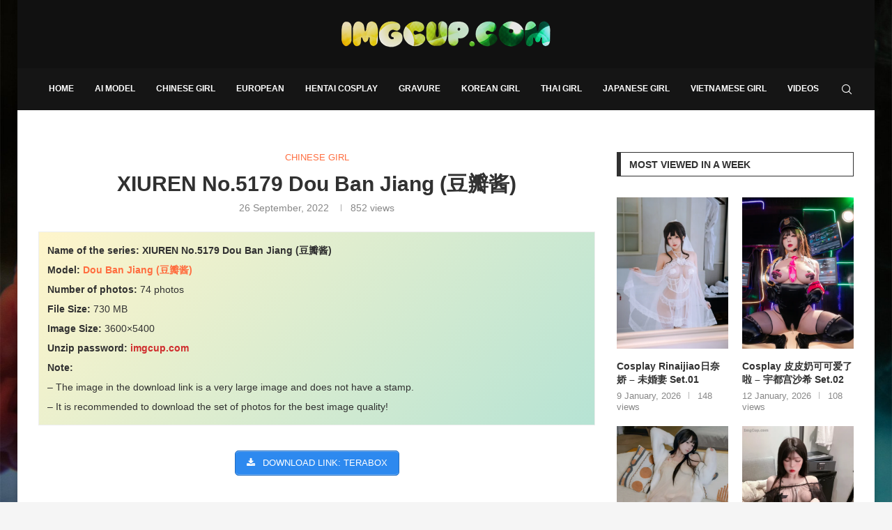

--- FILE ---
content_type: text/html; charset=UTF-8
request_url: https://imgcup.com/xiuren-no-5179-dou-ban-jiang-%E8%B1%86%E7%93%A3%E9%85%B1.html
body_size: 41138
content:
<!DOCTYPE html><html lang="en-US" prefix="og: https://ogp.me/ns#"><head><script data-no-optimize="1">var litespeed_docref=sessionStorage.getItem("litespeed_docref");litespeed_docref&&(Object.defineProperty(document,"referrer",{get:function(){return litespeed_docref}}),sessionStorage.removeItem("litespeed_docref"));</script> <meta charset="UTF-8"><meta http-equiv="X-UA-Compatible" content="IE=edge"><meta name="viewport" content="width=device-width, initial-scale=1"><link rel="profile" href="https://gmpg.org/xfn/11"/><link rel="alternate" type="application/rss+xml" title="Download Hentai Cosplay Photos &#8211; Sexy Anime Photos RSS Feed"
href="https://imgcup.com/feed"/><link rel="alternate" type="application/atom+xml" title="Download Hentai Cosplay Photos &#8211; Sexy Anime Photos Atom Feed"
href="https://imgcup.com/feed/atom"/><link rel="pingback" href="https://imgcup.com/xmlrpc.php"/>
<!--[if lt IE 9]> <script src="https://imgcup.com/wp-content/themes/soledad/js/html5.js"></script> <![endif]--><link rel='preconnect' href='https://fonts.googleapis.com' /><link rel='preconnect' href='https://fonts.gstatic.com' /><meta http-equiv='x-dns-prefetch-control' content='on'><link rel='dns-prefetch' href='//fonts.googleapis.com' /><link rel='dns-prefetch' href='//fonts.gstatic.com' /><link rel='dns-prefetch' href='//s.gravatar.com' /><link rel='dns-prefetch' href='//www.google-analytics.com' /><style>img:is([sizes="auto" i], [sizes^="auto," i]) { contain-intrinsic-size: 3000px 1500px }</style><title>XIUREN No.5179 Dou Ban Jiang (豆瓣酱)</title><meta name="description" content="Immersed in the see-through lingerie of China&#039;s Dou Ban Jiang (豆瓣酱) makes many boys fall in love and unforgettable."/><meta name="robots" content="follow, index, max-snippet:-1, max-video-preview:-1, max-image-preview:large"/><link rel="canonical" href="https://imgcup.com/xiuren-no-5179-dou-ban-jiang-%e8%b1%86%e7%93%a3%e9%85%b1.html" /><meta property="og:locale" content="en_US" /><meta property="og:type" content="article" /><meta property="og:title" content="XIUREN No.5179 Dou Ban Jiang (豆瓣酱)" /><meta property="og:description" content="Immersed in the see-through lingerie of China&#039;s Dou Ban Jiang (豆瓣酱) makes many boys fall in love and unforgettable." /><meta property="og:url" content="https://imgcup.com/xiuren-no-5179-dou-ban-jiang-%e8%b1%86%e7%93%a3%e9%85%b1.html" /><meta property="og:site_name" content="Download Hentai Cosplay Photos - Sexy Anime Photos" /><meta property="article:publisher" content="https://www.facebook.com/anh.cosplayer" /><meta property="article:tag" content="Dou Ban Jiang" /><meta property="article:section" content="Chinese Girl" /><meta property="og:updated_time" content="2023-06-08T00:14:09+08:00" /><meta property="fb:admins" content="101591147902005" /><meta property="og:image" content="https://cdn.imgcup.com/2022/09/XIUREN-No-5179-Dou-Ban-Jiang-imgcup.com-57.webp" /><meta property="og:image:secure_url" content="https://cdn.imgcup.com/2022/09/XIUREN-No-5179-Dou-Ban-Jiang-imgcup.com-57.webp" /><meta property="og:image:width" content="864" /><meta property="og:image:height" content="1296" /><meta property="og:image:alt" content="Dou Ban Jiang" /><meta property="og:image:type" content="image/webp" /><meta property="article:published_time" content="2022-09-26T08:00:00+08:00" /><meta property="article:modified_time" content="2023-06-08T00:14:09+08:00" /><meta name="twitter:card" content="summary_large_image" /><meta name="twitter:title" content="XIUREN No.5179 Dou Ban Jiang (豆瓣酱)" /><meta name="twitter:description" content="Immersed in the see-through lingerie of China&#039;s Dou Ban Jiang (豆瓣酱) makes many boys fall in love and unforgettable." /><meta name="twitter:site" content="@Cosplay0102" /><meta name="twitter:creator" content="@Cosplay0102" /><meta name="twitter:image" content="https://cdn.imgcup.com/2022/09/XIUREN-No-5179-Dou-Ban-Jiang-imgcup.com-57.webp" /><meta name="twitter:label1" content="Written by" /><meta name="twitter:data1" content="nimda" /><meta name="twitter:label2" content="Time to read" /><meta name="twitter:data2" content="Less than a minute" /> <script type="application/ld+json" class="rank-math-schema">{"@context":"https://schema.org","@graph":[{"@type":["Person","Organization"],"@id":"https://imgcup.com/#person","name":"nimda","sameAs":["https://www.facebook.com/anh.cosplayer","https://twitter.com/Cosplay0102"]},{"@type":"WebSite","@id":"https://imgcup.com/#website","url":"https://imgcup.com","name":"Download Hentai Cosplay Photos - Sexy Anime Photos","publisher":{"@id":"https://imgcup.com/#person"},"inLanguage":"en-US"},{"@type":"ImageObject","@id":"https://cdn.imgcup.com/2022/09/XIUREN-No-5179-Dou-Ban-Jiang-imgcup.com-57.webp","url":"https://cdn.imgcup.com/2022/09/XIUREN-No-5179-Dou-Ban-Jiang-imgcup.com-57.webp","width":"864","height":"1296","inLanguage":"en-US"},{"@type":"BreadcrumbList","@id":"https://imgcup.com/xiuren-no-5179-dou-ban-jiang-%e8%b1%86%e7%93%a3%e9%85%b1.html#breadcrumb","itemListElement":[{"@type":"ListItem","position":"1","item":{"@id":"https://imgcup.com/","name":"Home"}},{"@type":"ListItem","position":"2","item":{"@id":"https://imgcup.com/xiuren-no-5179-dou-ban-jiang-%e8%b1%86%e7%93%a3%e9%85%b1.html","name":"XIUREN No.5179 Dou Ban Jiang (\u8c46\u74e3\u9171)"}}]},{"@type":"WebPage","@id":"https://imgcup.com/xiuren-no-5179-dou-ban-jiang-%e8%b1%86%e7%93%a3%e9%85%b1.html#webpage","url":"https://imgcup.com/xiuren-no-5179-dou-ban-jiang-%e8%b1%86%e7%93%a3%e9%85%b1.html","name":"XIUREN No.5179 Dou Ban Jiang (\u8c46\u74e3\u9171)","datePublished":"2022-09-26T08:00:00+08:00","dateModified":"2023-06-08T00:14:09+08:00","isPartOf":{"@id":"https://imgcup.com/#website"},"primaryImageOfPage":{"@id":"https://cdn.imgcup.com/2022/09/XIUREN-No-5179-Dou-Ban-Jiang-imgcup.com-57.webp"},"inLanguage":"en-US","breadcrumb":{"@id":"https://imgcup.com/xiuren-no-5179-dou-ban-jiang-%e8%b1%86%e7%93%a3%e9%85%b1.html#breadcrumb"}},{"@type":"Person","@id":"https://imgcup.com/xiuren-no-5179-dou-ban-jiang-%e8%b1%86%e7%93%a3%e9%85%b1.html#author","name":"nimda","image":{"@type":"ImageObject","@id":"https://imgcup.com/wp-content/litespeed/avatar/ce66043420d27d9f613d18f08e1cc9a8.jpg?ver=1768985339","url":"https://imgcup.com/wp-content/litespeed/avatar/ce66043420d27d9f613d18f08e1cc9a8.jpg?ver=1768985339","caption":"nimda","inLanguage":"en-US"},"sameAs":["https://imgcup.com"]},{"@type":"BlogPosting","headline":"XIUREN No.5179 Dou Ban Jiang (\u8c46\u74e3\u9171)","keywords":"Dou Ban Jiang","datePublished":"2022-09-26T08:00:00+08:00","dateModified":"2023-06-08T00:14:09+08:00","author":{"@id":"https://imgcup.com/xiuren-no-5179-dou-ban-jiang-%e8%b1%86%e7%93%a3%e9%85%b1.html#author","name":"nimda"},"publisher":{"@id":"https://imgcup.com/#person"},"description":"Immersed in the see-through lingerie of China&#039;s Dou Ban Jiang (\u8c46\u74e3\u9171) makes many boys fall in love and unforgettable.","name":"XIUREN No.5179 Dou Ban Jiang (\u8c46\u74e3\u9171)","@id":"https://imgcup.com/xiuren-no-5179-dou-ban-jiang-%e8%b1%86%e7%93%a3%e9%85%b1.html#richSnippet","isPartOf":{"@id":"https://imgcup.com/xiuren-no-5179-dou-ban-jiang-%e8%b1%86%e7%93%a3%e9%85%b1.html#webpage"},"image":{"@id":"https://cdn.imgcup.com/2022/09/XIUREN-No-5179-Dou-Ban-Jiang-imgcup.com-57.webp"},"inLanguage":"en-US","mainEntityOfPage":{"@id":"https://imgcup.com/xiuren-no-5179-dou-ban-jiang-%e8%b1%86%e7%93%a3%e9%85%b1.html#webpage"}}]}</script> <link data-optimized="2" rel="stylesheet" href="https://imgcup.com/wp-content/litespeed/css/04b398def0583331e8458eac2d33939e.css?ver=24525" /><style id='wp-block-library-theme-inline-css' type='text/css'>.wp-block-audio :where(figcaption){color:#555;font-size:13px;text-align:center}.is-dark-theme .wp-block-audio :where(figcaption){color:#ffffffa6}.wp-block-audio{margin:0 0 1em}.wp-block-code{border:1px solid #ccc;border-radius:4px;font-family:Menlo,Consolas,monaco,monospace;padding:.8em 1em}.wp-block-embed :where(figcaption){color:#555;font-size:13px;text-align:center}.is-dark-theme .wp-block-embed :where(figcaption){color:#ffffffa6}.wp-block-embed{margin:0 0 1em}.blocks-gallery-caption{color:#555;font-size:13px;text-align:center}.is-dark-theme .blocks-gallery-caption{color:#ffffffa6}:root :where(.wp-block-image figcaption){color:#555;font-size:13px;text-align:center}.is-dark-theme :root :where(.wp-block-image figcaption){color:#ffffffa6}.wp-block-image{margin:0 0 1em}.wp-block-pullquote{border-bottom:4px solid;border-top:4px solid;color:currentColor;margin-bottom:1.75em}.wp-block-pullquote cite,.wp-block-pullquote footer,.wp-block-pullquote__citation{color:currentColor;font-size:.8125em;font-style:normal;text-transform:uppercase}.wp-block-quote{border-left:.25em solid;margin:0 0 1.75em;padding-left:1em}.wp-block-quote cite,.wp-block-quote footer{color:currentColor;font-size:.8125em;font-style:normal;position:relative}.wp-block-quote:where(.has-text-align-right){border-left:none;border-right:.25em solid;padding-left:0;padding-right:1em}.wp-block-quote:where(.has-text-align-center){border:none;padding-left:0}.wp-block-quote.is-large,.wp-block-quote.is-style-large,.wp-block-quote:where(.is-style-plain){border:none}.wp-block-search .wp-block-search__label{font-weight:700}.wp-block-search__button{border:1px solid #ccc;padding:.375em .625em}:where(.wp-block-group.has-background){padding:1.25em 2.375em}.wp-block-separator.has-css-opacity{opacity:.4}.wp-block-separator{border:none;border-bottom:2px solid;margin-left:auto;margin-right:auto}.wp-block-separator.has-alpha-channel-opacity{opacity:1}.wp-block-separator:not(.is-style-wide):not(.is-style-dots){width:100px}.wp-block-separator.has-background:not(.is-style-dots){border-bottom:none;height:1px}.wp-block-separator.has-background:not(.is-style-wide):not(.is-style-dots){height:2px}.wp-block-table{margin:0 0 1em}.wp-block-table td,.wp-block-table th{word-break:normal}.wp-block-table :where(figcaption){color:#555;font-size:13px;text-align:center}.is-dark-theme .wp-block-table :where(figcaption){color:#ffffffa6}.wp-block-video :where(figcaption){color:#555;font-size:13px;text-align:center}.is-dark-theme .wp-block-video :where(figcaption){color:#ffffffa6}.wp-block-video{margin:0 0 1em}:root :where(.wp-block-template-part.has-background){margin-bottom:0;margin-top:0;padding:1.25em 2.375em}</style><style id='classic-theme-styles-inline-css' type='text/css'>/*! This file is auto-generated */
.wp-block-button__link{color:#fff;background-color:#32373c;border-radius:9999px;box-shadow:none;text-decoration:none;padding:calc(.667em + 2px) calc(1.333em + 2px);font-size:1.125em}.wp-block-file__button{background:#32373c;color:#fff;text-decoration:none}</style><style id='block-soledad-style-inline-css' type='text/css'>.pchead-e-block{--pcborder-cl:#dedede;--pcaccent-cl:#6eb48c}.heading1-style-1>h1,.heading1-style-2>h1,.heading2-style-1>h2,.heading2-style-2>h2,.heading3-style-1>h3,.heading3-style-2>h3,.heading4-style-1>h4,.heading4-style-2>h4,.heading5-style-1>h5,.heading5-style-2>h5{padding-bottom:8px;border-bottom:1px solid var(--pcborder-cl);overflow:hidden}.heading1-style-2>h1,.heading2-style-2>h2,.heading3-style-2>h3,.heading4-style-2>h4,.heading5-style-2>h5{border-bottom-width:0;position:relative}.heading1-style-2>h1:before,.heading2-style-2>h2:before,.heading3-style-2>h3:before,.heading4-style-2>h4:before,.heading5-style-2>h5:before{content:'';width:50px;height:2px;bottom:0;left:0;z-index:2;background:var(--pcaccent-cl);position:absolute}.heading1-style-2>h1:after,.heading2-style-2>h2:after,.heading3-style-2>h3:after,.heading4-style-2>h4:after,.heading5-style-2>h5:after{content:'';width:100%;height:2px;bottom:0;left:20px;z-index:1;background:var(--pcborder-cl);position:absolute}.heading1-style-3>h1,.heading1-style-4>h1,.heading2-style-3>h2,.heading2-style-4>h2,.heading3-style-3>h3,.heading3-style-4>h3,.heading4-style-3>h4,.heading4-style-4>h4,.heading5-style-3>h5,.heading5-style-4>h5{position:relative;padding-left:20px}.heading1-style-3>h1:before,.heading1-style-4>h1:before,.heading2-style-3>h2:before,.heading2-style-4>h2:before,.heading3-style-3>h3:before,.heading3-style-4>h3:before,.heading4-style-3>h4:before,.heading4-style-4>h4:before,.heading5-style-3>h5:before,.heading5-style-4>h5:before{width:10px;height:100%;content:'';position:absolute;top:0;left:0;bottom:0;background:var(--pcaccent-cl)}.heading1-style-4>h1,.heading2-style-4>h2,.heading3-style-4>h3,.heading4-style-4>h4,.heading5-style-4>h5{padding:10px 20px;background:#f1f1f1}.heading1-style-5>h1,.heading2-style-5>h2,.heading3-style-5>h3,.heading4-style-5>h4,.heading5-style-5>h5{position:relative;z-index:1}.heading1-style-5>h1:before,.heading2-style-5>h2:before,.heading3-style-5>h3:before,.heading4-style-5>h4:before,.heading5-style-5>h5:before{content:"";position:absolute;left:0;bottom:0;width:200px;height:50%;transform:skew(-25deg) translateX(0);background:var(--pcaccent-cl);z-index:-1;opacity:.4}.heading1-style-6>h1,.heading2-style-6>h2,.heading3-style-6>h3,.heading4-style-6>h4,.heading5-style-6>h5{text-decoration:underline;text-underline-offset:2px;text-decoration-thickness:4px;text-decoration-color:var(--pcaccent-cl)}</style><style id='global-styles-inline-css' type='text/css'>:root{--wp--preset--aspect-ratio--square: 1;--wp--preset--aspect-ratio--4-3: 4/3;--wp--preset--aspect-ratio--3-4: 3/4;--wp--preset--aspect-ratio--3-2: 3/2;--wp--preset--aspect-ratio--2-3: 2/3;--wp--preset--aspect-ratio--16-9: 16/9;--wp--preset--aspect-ratio--9-16: 9/16;--wp--preset--color--black: #000000;--wp--preset--color--cyan-bluish-gray: #abb8c3;--wp--preset--color--white: #ffffff;--wp--preset--color--pale-pink: #f78da7;--wp--preset--color--vivid-red: #cf2e2e;--wp--preset--color--luminous-vivid-orange: #ff6900;--wp--preset--color--luminous-vivid-amber: #fcb900;--wp--preset--color--light-green-cyan: #7bdcb5;--wp--preset--color--vivid-green-cyan: #00d084;--wp--preset--color--pale-cyan-blue: #8ed1fc;--wp--preset--color--vivid-cyan-blue: #0693e3;--wp--preset--color--vivid-purple: #9b51e0;--wp--preset--gradient--vivid-cyan-blue-to-vivid-purple: linear-gradient(135deg,rgba(6,147,227,1) 0%,rgb(155,81,224) 100%);--wp--preset--gradient--light-green-cyan-to-vivid-green-cyan: linear-gradient(135deg,rgb(122,220,180) 0%,rgb(0,208,130) 100%);--wp--preset--gradient--luminous-vivid-amber-to-luminous-vivid-orange: linear-gradient(135deg,rgba(252,185,0,1) 0%,rgba(255,105,0,1) 100%);--wp--preset--gradient--luminous-vivid-orange-to-vivid-red: linear-gradient(135deg,rgba(255,105,0,1) 0%,rgb(207,46,46) 100%);--wp--preset--gradient--very-light-gray-to-cyan-bluish-gray: linear-gradient(135deg,rgb(238,238,238) 0%,rgb(169,184,195) 100%);--wp--preset--gradient--cool-to-warm-spectrum: linear-gradient(135deg,rgb(74,234,220) 0%,rgb(151,120,209) 20%,rgb(207,42,186) 40%,rgb(238,44,130) 60%,rgb(251,105,98) 80%,rgb(254,248,76) 100%);--wp--preset--gradient--blush-light-purple: linear-gradient(135deg,rgb(255,206,236) 0%,rgb(152,150,240) 100%);--wp--preset--gradient--blush-bordeaux: linear-gradient(135deg,rgb(254,205,165) 0%,rgb(254,45,45) 50%,rgb(107,0,62) 100%);--wp--preset--gradient--luminous-dusk: linear-gradient(135deg,rgb(255,203,112) 0%,rgb(199,81,192) 50%,rgb(65,88,208) 100%);--wp--preset--gradient--pale-ocean: linear-gradient(135deg,rgb(255,245,203) 0%,rgb(182,227,212) 50%,rgb(51,167,181) 100%);--wp--preset--gradient--electric-grass: linear-gradient(135deg,rgb(202,248,128) 0%,rgb(113,206,126) 100%);--wp--preset--gradient--midnight: linear-gradient(135deg,rgb(2,3,129) 0%,rgb(40,116,252) 100%);--wp--preset--font-size--small: 12px;--wp--preset--font-size--medium: 20px;--wp--preset--font-size--large: 32px;--wp--preset--font-size--x-large: 42px;--wp--preset--font-size--normal: 14px;--wp--preset--font-size--huge: 42px;--wp--preset--spacing--20: 0.44rem;--wp--preset--spacing--30: 0.67rem;--wp--preset--spacing--40: 1rem;--wp--preset--spacing--50: 1.5rem;--wp--preset--spacing--60: 2.25rem;--wp--preset--spacing--70: 3.38rem;--wp--preset--spacing--80: 5.06rem;--wp--preset--shadow--natural: 6px 6px 9px rgba(0, 0, 0, 0.2);--wp--preset--shadow--deep: 12px 12px 50px rgba(0, 0, 0, 0.4);--wp--preset--shadow--sharp: 6px 6px 0px rgba(0, 0, 0, 0.2);--wp--preset--shadow--outlined: 6px 6px 0px -3px rgba(255, 255, 255, 1), 6px 6px rgba(0, 0, 0, 1);--wp--preset--shadow--crisp: 6px 6px 0px rgba(0, 0, 0, 1);}:where(.is-layout-flex){gap: 0.5em;}:where(.is-layout-grid){gap: 0.5em;}body .is-layout-flex{display: flex;}.is-layout-flex{flex-wrap: wrap;align-items: center;}.is-layout-flex > :is(*, div){margin: 0;}body .is-layout-grid{display: grid;}.is-layout-grid > :is(*, div){margin: 0;}:where(.wp-block-columns.is-layout-flex){gap: 2em;}:where(.wp-block-columns.is-layout-grid){gap: 2em;}:where(.wp-block-post-template.is-layout-flex){gap: 1.25em;}:where(.wp-block-post-template.is-layout-grid){gap: 1.25em;}.has-black-color{color: var(--wp--preset--color--black) !important;}.has-cyan-bluish-gray-color{color: var(--wp--preset--color--cyan-bluish-gray) !important;}.has-white-color{color: var(--wp--preset--color--white) !important;}.has-pale-pink-color{color: var(--wp--preset--color--pale-pink) !important;}.has-vivid-red-color{color: var(--wp--preset--color--vivid-red) !important;}.has-luminous-vivid-orange-color{color: var(--wp--preset--color--luminous-vivid-orange) !important;}.has-luminous-vivid-amber-color{color: var(--wp--preset--color--luminous-vivid-amber) !important;}.has-light-green-cyan-color{color: var(--wp--preset--color--light-green-cyan) !important;}.has-vivid-green-cyan-color{color: var(--wp--preset--color--vivid-green-cyan) !important;}.has-pale-cyan-blue-color{color: var(--wp--preset--color--pale-cyan-blue) !important;}.has-vivid-cyan-blue-color{color: var(--wp--preset--color--vivid-cyan-blue) !important;}.has-vivid-purple-color{color: var(--wp--preset--color--vivid-purple) !important;}.has-black-background-color{background-color: var(--wp--preset--color--black) !important;}.has-cyan-bluish-gray-background-color{background-color: var(--wp--preset--color--cyan-bluish-gray) !important;}.has-white-background-color{background-color: var(--wp--preset--color--white) !important;}.has-pale-pink-background-color{background-color: var(--wp--preset--color--pale-pink) !important;}.has-vivid-red-background-color{background-color: var(--wp--preset--color--vivid-red) !important;}.has-luminous-vivid-orange-background-color{background-color: var(--wp--preset--color--luminous-vivid-orange) !important;}.has-luminous-vivid-amber-background-color{background-color: var(--wp--preset--color--luminous-vivid-amber) !important;}.has-light-green-cyan-background-color{background-color: var(--wp--preset--color--light-green-cyan) !important;}.has-vivid-green-cyan-background-color{background-color: var(--wp--preset--color--vivid-green-cyan) !important;}.has-pale-cyan-blue-background-color{background-color: var(--wp--preset--color--pale-cyan-blue) !important;}.has-vivid-cyan-blue-background-color{background-color: var(--wp--preset--color--vivid-cyan-blue) !important;}.has-vivid-purple-background-color{background-color: var(--wp--preset--color--vivid-purple) !important;}.has-black-border-color{border-color: var(--wp--preset--color--black) !important;}.has-cyan-bluish-gray-border-color{border-color: var(--wp--preset--color--cyan-bluish-gray) !important;}.has-white-border-color{border-color: var(--wp--preset--color--white) !important;}.has-pale-pink-border-color{border-color: var(--wp--preset--color--pale-pink) !important;}.has-vivid-red-border-color{border-color: var(--wp--preset--color--vivid-red) !important;}.has-luminous-vivid-orange-border-color{border-color: var(--wp--preset--color--luminous-vivid-orange) !important;}.has-luminous-vivid-amber-border-color{border-color: var(--wp--preset--color--luminous-vivid-amber) !important;}.has-light-green-cyan-border-color{border-color: var(--wp--preset--color--light-green-cyan) !important;}.has-vivid-green-cyan-border-color{border-color: var(--wp--preset--color--vivid-green-cyan) !important;}.has-pale-cyan-blue-border-color{border-color: var(--wp--preset--color--pale-cyan-blue) !important;}.has-vivid-cyan-blue-border-color{border-color: var(--wp--preset--color--vivid-cyan-blue) !important;}.has-vivid-purple-border-color{border-color: var(--wp--preset--color--vivid-purple) !important;}.has-vivid-cyan-blue-to-vivid-purple-gradient-background{background: var(--wp--preset--gradient--vivid-cyan-blue-to-vivid-purple) !important;}.has-light-green-cyan-to-vivid-green-cyan-gradient-background{background: var(--wp--preset--gradient--light-green-cyan-to-vivid-green-cyan) !important;}.has-luminous-vivid-amber-to-luminous-vivid-orange-gradient-background{background: var(--wp--preset--gradient--luminous-vivid-amber-to-luminous-vivid-orange) !important;}.has-luminous-vivid-orange-to-vivid-red-gradient-background{background: var(--wp--preset--gradient--luminous-vivid-orange-to-vivid-red) !important;}.has-very-light-gray-to-cyan-bluish-gray-gradient-background{background: var(--wp--preset--gradient--very-light-gray-to-cyan-bluish-gray) !important;}.has-cool-to-warm-spectrum-gradient-background{background: var(--wp--preset--gradient--cool-to-warm-spectrum) !important;}.has-blush-light-purple-gradient-background{background: var(--wp--preset--gradient--blush-light-purple) !important;}.has-blush-bordeaux-gradient-background{background: var(--wp--preset--gradient--blush-bordeaux) !important;}.has-luminous-dusk-gradient-background{background: var(--wp--preset--gradient--luminous-dusk) !important;}.has-pale-ocean-gradient-background{background: var(--wp--preset--gradient--pale-ocean) !important;}.has-electric-grass-gradient-background{background: var(--wp--preset--gradient--electric-grass) !important;}.has-midnight-gradient-background{background: var(--wp--preset--gradient--midnight) !important;}.has-small-font-size{font-size: var(--wp--preset--font-size--small) !important;}.has-medium-font-size{font-size: var(--wp--preset--font-size--medium) !important;}.has-large-font-size{font-size: var(--wp--preset--font-size--large) !important;}.has-x-large-font-size{font-size: var(--wp--preset--font-size--x-large) !important;}
:where(.wp-block-post-template.is-layout-flex){gap: 1.25em;}:where(.wp-block-post-template.is-layout-grid){gap: 1.25em;}
:where(.wp-block-columns.is-layout-flex){gap: 2em;}:where(.wp-block-columns.is-layout-grid){gap: 2em;}
:root :where(.wp-block-pullquote){font-size: 1.5em;line-height: 1.6;}</style><link rel='stylesheet' id='elementor-icons-css' href='https://imgcup.com/wp-content/plugins/elementor/assets/lib/eicons/css/elementor-icons.min.css' type='text/css' media='all' /> <script type="text/javascript" src="https://imgcup.com/wp-includes/js/jquery/jquery.min.js" id="jquery-core-js"></script> 
 <script type="litespeed/javascript" data-src="https://imgcup.com/wp-content/litespeed/localres/aHR0cHM6Ly93d3cuZ29vZ2xldGFnbWFuYWdlci5jb20vZ3RhZy9qcw==?id=GT-WB74WSXB" id="google_gtagjs-js"></script> <script id="google_gtagjs-js-after" type="litespeed/javascript">window.dataLayer=window.dataLayer||[];function gtag(){dataLayer.push(arguments)}
gtag("set","linker",{"domains":["imgcup.com"]});gtag("js",new Date());gtag("set","developer_id.dZTNiMT",!0);gtag("config","GT-WB74WSXB");window._googlesitekit=window._googlesitekit||{};window._googlesitekit.throttledEvents=[];window._googlesitekit.gtagEvent=(name,data)=>{var key=JSON.stringify({name,data});if(!!window._googlesitekit.throttledEvents[key]){return}window._googlesitekit.throttledEvents[key]=!0;setTimeout(()=>{delete window._googlesitekit.throttledEvents[key]},5);gtag("event",name,{...data,event_source:"site-kit"})}</script> <link rel="https://api.w.org/" href="https://imgcup.com/wp-json/" /><link rel="alternate" title="JSON" type="application/json" href="https://imgcup.com/wp-json/wp/v2/posts/4542" /><link rel="alternate" title="oEmbed (JSON)" type="application/json+oembed" href="https://imgcup.com/wp-json/oembed/1.0/embed?url=https%3A%2F%2Fimgcup.com%2Fxiuren-no-5179-dou-ban-jiang-%25e8%25b1%2586%25e7%2593%25a3%25e9%2585%25b1.html" /><link rel="alternate" title="oEmbed (XML)" type="text/xml+oembed" href="https://imgcup.com/wp-json/oembed/1.0/embed?url=https%3A%2F%2Fimgcup.com%2Fxiuren-no-5179-dou-ban-jiang-%25e8%25b1%2586%25e7%2593%25a3%25e9%2585%25b1.html&#038;format=xml" /><meta name="generator" content="Site Kit by Google 1.168.0" /><style id="penci-custom-style" type="text/css">body{ --pcbg-cl: #fff; --pctext-cl: #313131; --pcborder-cl: #dedede; --pcheading-cl: #313131; --pcmeta-cl: #888888; --pcaccent-cl: #6eb48c; --pcbody-font: 'PT Serif', serif; --pchead-font: 'Raleway', sans-serif; --pchead-wei: bold; --pcava_bdr:10px;--pcajs_fvw:470px;--pcajs_fvmw:220px; } .single.penci-body-single-style-5 #header, .single.penci-body-single-style-6 #header, .single.penci-body-single-style-10 #header, .single.penci-body-single-style-5 .pc-wrapbuilder-header, .single.penci-body-single-style-6 .pc-wrapbuilder-header, .single.penci-body-single-style-10 .pc-wrapbuilder-header { --pchd-mg: 40px; } .fluid-width-video-wrapper > div { position: absolute; left: 0; right: 0; top: 0; width: 100%; height: 100%; } .yt-video-place { position: relative; text-align: center; } .yt-video-place.embed-responsive .start-video { display: block; top: 0; left: 0; bottom: 0; right: 0; position: absolute; transform: none; } .yt-video-place.embed-responsive .start-video img { margin: 0; padding: 0; top: 50%; display: inline-block; position: absolute; left: 50%; transform: translate(-50%, -50%); width: 68px; height: auto; } .mfp-bg { top: 0; left: 0; width: 100%; height: 100%; z-index: 9999999; overflow: hidden; position: fixed; background: #0b0b0b; opacity: .8; filter: alpha(opacity=80) } .mfp-wrap { top: 0; left: 0; width: 100%; height: 100%; z-index: 9999999; position: fixed; outline: none !important; -webkit-backface-visibility: hidden } .penci-image-holder:before{ padding-top: 135.4%; }.penci-megamenu .penci-image-holder:before{ padding-top: 135.4%; } body { --pchead-font: 'Karla', sans-serif; } body { --pcbody-font: 'Lato', sans-serif; } p{ line-height: 1.8; } .penci-hide-tagupdated{ display: none !important; } body { --pchead-wei: 700; } .featured-area.featured-style-42 .item-inner-content, .featured-style-41 .swiper-slide, .slider-40-wrapper .nav-thumb-creative .thumb-container:after,.penci-slider44-t-item:before,.penci-slider44-main-wrapper .item, .featured-area .penci-image-holder, .featured-area .penci-slider4-overlay, .featured-area .penci-slide-overlay .overlay-link, .featured-style-29 .featured-slider-overlay, .penci-slider38-overlay{ border-radius: ; -webkit-border-radius: ; } .penci-featured-content-right:before{ border-top-right-radius: ; border-bottom-right-radius: ; } .penci-flat-overlay .penci-slide-overlay .penci-mag-featured-content:before{ border-bottom-left-radius: ; border-bottom-right-radius: ; } .container-single .post-image{ border-radius: ; -webkit-border-radius: ; } body.penci-body-boxed { background-image: url(https://imgcup.com/wp-content/uploads/2022/08/bg.jpg); } body.penci-body-boxed { background-repeat:repeat; } #header .inner-header .container { padding:30px 0; } #logo a { max-width:300px; width: 100%; } @media only screen and (max-width: 960px) and (min-width: 768px){ #logo img{ max-width: 100%; } } body{ --pcborder-cl: #eeeeee; } #main #bbpress-forums .bbp-login-form fieldset.bbp-form select, #main #bbpress-forums .bbp-login-form .bbp-form input[type="password"], #main #bbpress-forums .bbp-login-form .bbp-form input[type="text"], .widget ul li, .grid-mixed, .penci-post-box-meta, .penci-pagination.penci-ajax-more a.penci-ajax-more-button, .widget-social a i, .penci-home-popular-posts, .header-header-1.has-bottom-line, .header-header-4.has-bottom-line, .header-header-7.has-bottom-line, .container-single .post-entry .post-tags a,.tags-share-box.tags-share-box-2_3,.tags-share-box.tags-share-box-top, .tags-share-box, .post-author, .post-pagination, .post-related, .post-comments .post-title-box, .comments .comment, #respond textarea, .wpcf7 textarea, #respond input, div.wpforms-container .wpforms-form.wpforms-form input[type=date], div.wpforms-container .wpforms-form.wpforms-form input[type=datetime], div.wpforms-container .wpforms-form.wpforms-form input[type=datetime-local], div.wpforms-container .wpforms-form.wpforms-form input[type=email], div.wpforms-container .wpforms-form.wpforms-form input[type=month], div.wpforms-container .wpforms-form.wpforms-form input[type=number], div.wpforms-container .wpforms-form.wpforms-form input[type=password], div.wpforms-container .wpforms-form.wpforms-form input[type=range], div.wpforms-container .wpforms-form.wpforms-form input[type=search], div.wpforms-container .wpforms-form.wpforms-form input[type=tel], div.wpforms-container .wpforms-form.wpforms-form input[type=text], div.wpforms-container .wpforms-form.wpforms-form input[type=time], div.wpforms-container .wpforms-form.wpforms-form input[type=url], div.wpforms-container .wpforms-form.wpforms-form input[type=week], div.wpforms-container .wpforms-form.wpforms-form select, div.wpforms-container .wpforms-form.wpforms-form textarea, .wpcf7 input, .widget_wysija input, #respond h3, form.pc-searchform input.search-input, .post-password-form input[type="text"], .post-password-form input[type="email"], .post-password-form input[type="password"], .post-password-form input[type="number"], .penci-recipe, .penci-recipe-heading, .penci-recipe-ingredients, .penci-recipe-notes, .penci-pagination ul.page-numbers li span, .penci-pagination ul.page-numbers li a, #comments_pagination span, #comments_pagination a, body.author .post-author, .tags-share-box.hide-tags.page-share, .penci-grid li.list-post, .penci-grid li.list-boxed-post-2 .content-boxed-2, .home-featured-cat-content .mag-post-box, .home-featured-cat-content.style-2 .mag-post-box.first-post, .home-featured-cat-content.style-10 .mag-post-box.first-post, .widget select, .widget ul ul, .widget input[type="text"], .widget input[type="email"], .widget input[type="date"], .widget input[type="number"], .widget input[type="search"], .widget .tagcloud a, #wp-calendar tbody td, .woocommerce div.product .entry-summary div[itemprop="description"] td, .woocommerce div.product .entry-summary div[itemprop="description"] th, .woocommerce div.product .woocommerce-tabs #tab-description td, .woocommerce div.product .woocommerce-tabs #tab-description th, .woocommerce-product-details__short-description td, th, .woocommerce ul.cart_list li, .woocommerce ul.product_list_widget li, .woocommerce .widget_shopping_cart .total, .woocommerce.widget_shopping_cart .total, .woocommerce .woocommerce-product-search input[type="search"], .woocommerce nav.woocommerce-pagination ul li a, .woocommerce nav.woocommerce-pagination ul li span, .woocommerce div.product .product_meta, .woocommerce div.product .woocommerce-tabs ul.tabs, .woocommerce div.product .related > h2, .woocommerce div.product .upsells > h2, .woocommerce #reviews #comments ol.commentlist li .comment-text, .woocommerce table.shop_table td, .post-entry td, .post-entry th, #add_payment_method .cart-collaterals .cart_totals tr td, #add_payment_method .cart-collaterals .cart_totals tr th, .woocommerce-cart .cart-collaterals .cart_totals tr td, .woocommerce-cart .cart-collaterals .cart_totals tr th, .woocommerce-checkout .cart-collaterals .cart_totals tr td, .woocommerce-checkout .cart-collaterals .cart_totals tr th, .woocommerce-cart .cart-collaterals .cart_totals table, .woocommerce-cart table.cart td.actions .coupon .input-text, .woocommerce table.shop_table a.remove, .woocommerce form .form-row .input-text, .woocommerce-page form .form-row .input-text, .woocommerce .woocommerce-error, .woocommerce .woocommerce-info, .woocommerce .woocommerce-message, .woocommerce form.checkout_coupon, .woocommerce form.login, .woocommerce form.register, .woocommerce form.checkout table.shop_table, .woocommerce-checkout #payment ul.payment_methods, .post-entry table, .wrapper-penci-review, .penci-review-container.penci-review-count, #penci-demobar .style-toggle, #widget-area, .post-entry hr, .wpb_text_column hr, #buddypress .dir-search input[type=search], #buddypress .dir-search input[type=text], #buddypress .groups-members-search input[type=search], #buddypress .groups-members-search input[type=text], #buddypress ul.item-list, #buddypress .profile[role=main], #buddypress select, #buddypress div.pagination .pagination-links span, #buddypress div.pagination .pagination-links a, #buddypress div.pagination .pag-count, #buddypress div.pagination .pagination-links a:hover, #buddypress ul.item-list li, #buddypress table.forum tr td.label, #buddypress table.messages-notices tr td.label, #buddypress table.notifications tr td.label, #buddypress table.notifications-settings tr td.label, #buddypress table.profile-fields tr td.label, #buddypress table.wp-profile-fields tr td.label, #buddypress table.profile-fields:last-child, #buddypress form#whats-new-form textarea, #buddypress .standard-form input[type=text], #buddypress .standard-form input[type=color], #buddypress .standard-form input[type=date], #buddypress .standard-form input[type=datetime], #buddypress .standard-form input[type=datetime-local], #buddypress .standard-form input[type=email], #buddypress .standard-form input[type=month], #buddypress .standard-form input[type=number], #buddypress .standard-form input[type=range], #buddypress .standard-form input[type=search], #buddypress .standard-form input[type=password], #buddypress .standard-form input[type=tel], #buddypress .standard-form input[type=time], #buddypress .standard-form input[type=url], #buddypress .standard-form input[type=week], .bp-avatar-nav ul, .bp-avatar-nav ul.avatar-nav-items li.current, #bbpress-forums li.bbp-body ul.forum, #bbpress-forums li.bbp-body ul.topic, #bbpress-forums li.bbp-footer, .bbp-pagination-links a, .bbp-pagination-links span.current, .wrapper-boxed .bbp-pagination-links a:hover, .wrapper-boxed .bbp-pagination-links span.current, #buddypress .standard-form select, #buddypress .standard-form input[type=password], #buddypress .activity-list li.load-more a, #buddypress .activity-list li.load-newest a, #buddypress ul.button-nav li a, #buddypress div.generic-button a, #buddypress .comment-reply-link, #bbpress-forums div.bbp-template-notice.info, #bbpress-forums #bbp-search-form #bbp_search, #bbpress-forums .bbp-forums-list, #bbpress-forums #bbp_topic_title, #bbpress-forums #bbp_topic_tags, #bbpress-forums .wp-editor-container, .widget_display_stats dd, .widget_display_stats dt, div.bbp-forum-header, div.bbp-topic-header, div.bbp-reply-header, .widget input[type="text"], .widget input[type="email"], .widget input[type="date"], .widget input[type="number"], .widget input[type="search"], .widget input[type="password"], blockquote.wp-block-quote, .post-entry blockquote.wp-block-quote, .wp-block-quote:not(.is-large):not(.is-style-large), .post-entry pre, .wp-block-pullquote:not(.is-style-solid-color), .post-entry hr.wp-block-separator, .wp-block-separator, .wp-block-latest-posts, .wp-block-yoast-how-to-block ol.schema-how-to-steps, .wp-block-yoast-how-to-block ol.schema-how-to-steps li, .wp-block-yoast-faq-block .schema-faq-section, .post-entry .wp-block-quote, .wpb_text_column .wp-block-quote, .woocommerce .page-description .wp-block-quote, .wp-block-search .wp-block-search__input{ border-color: var(--pcborder-cl); } .penci-recipe-index-wrap h4.recipe-index-heading > span:before, .penci-recipe-index-wrap h4.recipe-index-heading > span:after{ border-color: var(--pcborder-cl); opacity: 1; } .tags-share-box .single-comment-o:after, .post-share a.penci-post-like:after{ background-color: var(--pcborder-cl); } .penci-grid .list-post.list-boxed-post{ border-color: var(--pcborder-cl) !important; } .penci-post-box-meta.penci-post-box-grid:before, .woocommerce .widget_price_filter .ui-slider .ui-slider-range{ background-color: var(--pcborder-cl); } .penci-pagination.penci-ajax-more a.penci-ajax-more-button.loading-posts{ border-color: var(--pcborder-cl) !important; } .penci-vernav-enable .penci-menu-hbg{ box-shadow: none; -webkit-box-shadow: none; -moz-box-shadow: none; } .penci-vernav-enable.penci-vernav-poleft .penci-menu-hbg{ border-right: 1px solid var(--pcborder-cl); } .penci-vernav-enable.penci-vernav-poright .penci-menu-hbg{ border-left: 1px solid var(--pcborder-cl); } .editor-styles-wrapper, body{ --pcaccent-cl: #ff6e40; } .penci-menuhbg-toggle:hover .lines-button:after, .penci-menuhbg-toggle:hover .penci-lines:before, .penci-menuhbg-toggle:hover .penci-lines:after,.tags-share-box.tags-share-box-s2 .post-share-plike,.penci-video_playlist .penci-playlist-title,.pencisc-column-2.penci-video_playlist .penci-video-nav .playlist-panel-item, .pencisc-column-1.penci-video_playlist .penci-video-nav .playlist-panel-item,.penci-video_playlist .penci-custom-scroll::-webkit-scrollbar-thumb, .pencisc-button, .post-entry .pencisc-button, .penci-dropcap-box, .penci-dropcap-circle, .penci-login-register input[type="submit"]:hover, .penci-ld .penci-ldin:before, .penci-ldspinner > div{ background: #ff6e40; } a, .post-entry .penci-portfolio-filter ul li a:hover, .penci-portfolio-filter ul li a:hover, .penci-portfolio-filter ul li.active a, .post-entry .penci-portfolio-filter ul li.active a, .penci-countdown .countdown-amount, .archive-box h1, .post-entry a, .container.penci-breadcrumb span a:hover,.container.penci-breadcrumb a:hover, .post-entry blockquote:before, .post-entry blockquote cite, .post-entry blockquote .author, .wpb_text_column blockquote:before, .wpb_text_column blockquote cite, .wpb_text_column blockquote .author, .penci-pagination a:hover, ul.penci-topbar-menu > li a:hover, div.penci-topbar-menu > ul > li a:hover, .penci-recipe-heading a.penci-recipe-print,.penci-review-metas .penci-review-btnbuy, .main-nav-social a:hover, .widget-social .remove-circle a:hover i, .penci-recipe-index .cat > a.penci-cat-name, #bbpress-forums li.bbp-body ul.forum li.bbp-forum-info a:hover, #bbpress-forums li.bbp-body ul.topic li.bbp-topic-title a:hover, #bbpress-forums li.bbp-body ul.forum li.bbp-forum-info .bbp-forum-content a, #bbpress-forums li.bbp-body ul.topic p.bbp-topic-meta a, #bbpress-forums .bbp-breadcrumb a:hover, #bbpress-forums .bbp-forum-freshness a:hover, #bbpress-forums .bbp-topic-freshness a:hover, #buddypress ul.item-list li div.item-title a, #buddypress ul.item-list li h4 a, #buddypress .activity-header a:first-child, #buddypress .comment-meta a:first-child, #buddypress .acomment-meta a:first-child, div.bbp-template-notice a:hover, .penci-menu-hbg .menu li a .indicator:hover, .penci-menu-hbg .menu li a:hover, #sidebar-nav .menu li a:hover, .penci-rlt-popup .rltpopup-meta .rltpopup-title:hover, .penci-video_playlist .penci-video-playlist-item .penci-video-title:hover, .penci_list_shortcode li:before, .penci-dropcap-box-outline, .penci-dropcap-circle-outline, .penci-dropcap-regular, .penci-dropcap-bold{ color: #ff6e40; } .penci-home-popular-post ul.slick-dots li button:hover, .penci-home-popular-post ul.slick-dots li.slick-active button, .post-entry blockquote .author span:after, .error-image:after, .error-404 .go-back-home a:after, .penci-header-signup-form, .woocommerce span.onsale, .woocommerce #respond input#submit:hover, .woocommerce a.button:hover, .woocommerce button.button:hover, .woocommerce input.button:hover, .woocommerce nav.woocommerce-pagination ul li span.current, .woocommerce div.product .entry-summary div[itemprop="description"]:before, .woocommerce div.product .entry-summary div[itemprop="description"] blockquote .author span:after, .woocommerce div.product .woocommerce-tabs #tab-description blockquote .author span:after, .woocommerce #respond input#submit.alt:hover, .woocommerce a.button.alt:hover, .woocommerce button.button.alt:hover, .woocommerce input.button.alt:hover, .pcheader-icon.shoping-cart-icon > a > span, #penci-demobar .buy-button, #penci-demobar .buy-button:hover, .penci-recipe-heading a.penci-recipe-print:hover,.penci-review-metas .penci-review-btnbuy:hover, .penci-review-process span, .penci-review-score-total, #navigation.menu-style-2 ul.menu ul.sub-menu:before, #navigation.menu-style-2 .menu ul ul.sub-menu:before, .penci-go-to-top-floating, .post-entry.blockquote-style-2 blockquote:before, #bbpress-forums #bbp-search-form .button, #bbpress-forums #bbp-search-form .button:hover, .wrapper-boxed .bbp-pagination-links span.current, #bbpress-forums #bbp_reply_submit:hover, #bbpress-forums #bbp_topic_submit:hover,#main .bbp-login-form .bbp-submit-wrapper button[type="submit"]:hover, #buddypress .dir-search input[type=submit], #buddypress .groups-members-search input[type=submit], #buddypress button:hover, #buddypress a.button:hover, #buddypress a.button:focus, #buddypress input[type=button]:hover, #buddypress input[type=reset]:hover, #buddypress ul.button-nav li a:hover, #buddypress ul.button-nav li.current a, #buddypress div.generic-button a:hover, #buddypress .comment-reply-link:hover, #buddypress input[type=submit]:hover, #buddypress div.pagination .pagination-links .current, #buddypress div.item-list-tabs ul li.selected a, #buddypress div.item-list-tabs ul li.current a, #buddypress div.item-list-tabs ul li a:hover, #buddypress table.notifications thead tr, #buddypress table.notifications-settings thead tr, #buddypress table.profile-settings thead tr, #buddypress table.profile-fields thead tr, #buddypress table.wp-profile-fields thead tr, #buddypress table.messages-notices thead tr, #buddypress table.forum thead tr, #buddypress input[type=submit] { background-color: #ff6e40; } .penci-pagination ul.page-numbers li span.current, #comments_pagination span { color: #fff; background: #ff6e40; border-color: #ff6e40; } .footer-instagram h4.footer-instagram-title > span:before, .woocommerce nav.woocommerce-pagination ul li span.current, .penci-pagination.penci-ajax-more a.penci-ajax-more-button:hover, .penci-recipe-heading a.penci-recipe-print:hover,.penci-review-metas .penci-review-btnbuy:hover, .home-featured-cat-content.style-14 .magcat-padding:before, .wrapper-boxed .bbp-pagination-links span.current, #buddypress .dir-search input[type=submit], #buddypress .groups-members-search input[type=submit], #buddypress button:hover, #buddypress a.button:hover, #buddypress a.button:focus, #buddypress input[type=button]:hover, #buddypress input[type=reset]:hover, #buddypress ul.button-nav li a:hover, #buddypress ul.button-nav li.current a, #buddypress div.generic-button a:hover, #buddypress .comment-reply-link:hover, #buddypress input[type=submit]:hover, #buddypress div.pagination .pagination-links .current, #buddypress input[type=submit], form.pc-searchform.penci-hbg-search-form input.search-input:hover, form.pc-searchform.penci-hbg-search-form input.search-input:focus, .penci-dropcap-box-outline, .penci-dropcap-circle-outline { border-color: #ff6e40; } .woocommerce .woocommerce-error, .woocommerce .woocommerce-info, .woocommerce .woocommerce-message { border-top-color: #ff6e40; } .penci-slider ol.penci-control-nav li a.penci-active, .penci-slider ol.penci-control-nav li a:hover, .penci-related-carousel .penci-owl-dot.active span, .penci-owl-carousel-slider .penci-owl-dot.active span{ border-color: #ff6e40; background-color: #ff6e40; } .woocommerce .woocommerce-message:before, .woocommerce form.checkout table.shop_table .order-total .amount, .woocommerce ul.products li.product .price ins, .woocommerce ul.products li.product .price, .woocommerce div.product p.price ins, .woocommerce div.product span.price ins, .woocommerce div.product p.price, .woocommerce div.product .entry-summary div[itemprop="description"] blockquote:before, .woocommerce div.product .woocommerce-tabs #tab-description blockquote:before, .woocommerce div.product .entry-summary div[itemprop="description"] blockquote cite, .woocommerce div.product .entry-summary div[itemprop="description"] blockquote .author, .woocommerce div.product .woocommerce-tabs #tab-description blockquote cite, .woocommerce div.product .woocommerce-tabs #tab-description blockquote .author, .woocommerce div.product .product_meta > span a:hover, .woocommerce div.product .woocommerce-tabs ul.tabs li.active, .woocommerce ul.cart_list li .amount, .woocommerce ul.product_list_widget li .amount, .woocommerce table.shop_table td.product-name a:hover, .woocommerce table.shop_table td.product-price span, .woocommerce table.shop_table td.product-subtotal span, .woocommerce-cart .cart-collaterals .cart_totals table td .amount, .woocommerce .woocommerce-info:before, .woocommerce div.product span.price, .penci-container-inside.penci-breadcrumb span a:hover,.penci-container-inside.penci-breadcrumb a:hover { color: #ff6e40; } .standard-content .penci-more-link.penci-more-link-button a.more-link, .penci-readmore-btn.penci-btn-make-button a, .penci-featured-cat-seemore.penci-btn-make-button a{ background-color: #ff6e40; color: #fff; } .penci-vernav-toggle:before{ border-top-color: #ff6e40; color: #fff; } .headline-title { background-color: #ff6e40; } .headline-title.nticker-style-2:after, .headline-title.nticker-style-4:after{ border-color: #ff6e40; } a.penci-topbar-post-title:hover { color: #ff6e40; } ul.penci-topbar-menu > li a:hover, div.penci-topbar-menu > ul > li a:hover { color: #ff6e40; } .penci-topbar-social a:hover { color: #ff6e40; } #penci-login-popup:before{ opacity: ; } #header .inner-header { background-color: #111111; background-image: none; } #navigation, .show-search { background: #151515; } @media only screen and (min-width: 960px){ #navigation.header-11 > .container { background: #151515; }} .header-slogan .header-slogan-text:before, .header-slogan .header-slogan-text:after{ content: none; } .navigation, .navigation.header-layout-bottom, #navigation, #navigation.header-layout-bottom { border-color: #151515; } .navigation .menu > li > a, .navigation .menu .sub-menu li a, #navigation .menu > li > a, #navigation .menu .sub-menu li a { color: #ffffff; } .navigation .menu > li > a:hover, .navigation .menu li.current-menu-item > a, .navigation .menu > li.current_page_item > a, .navigation .menu > li:hover > a, .navigation .menu > li.current-menu-ancestor > a, .navigation .menu > li.current-menu-item > a, .navigation .menu .sub-menu li a:hover, .navigation .menu .sub-menu li.current-menu-item > a, .navigation .sub-menu li:hover > a, #navigation .menu > li > a:hover, #navigation .menu li.current-menu-item > a, #navigation .menu > li.current_page_item > a, #navigation .menu > li:hover > a, #navigation .menu > li.current-menu-ancestor > a, #navigation .menu > li.current-menu-item > a, #navigation .menu .sub-menu li a:hover, #navigation .menu .sub-menu li.current-menu-item > a, #navigation .sub-menu li:hover > a { color: #ffffff; } .navigation ul.menu > li > a:before, .navigation .menu > ul > li > a:before, #navigation ul.menu > li > a:before, #navigation .menu > ul > li > a:before { background: #ffffff; } .navigation.menu-item-padding .menu > li > a:hover, .navigation.menu-item-padding .menu > li:hover > a, .navigation.menu-item-padding .menu > li.current-menu-item > a, .navigation.menu-item-padding .menu > li.current_page_item > a, .navigation.menu-item-padding .menu > li.current-menu-ancestor > a, .navigation.menu-item-padding .menu > li.current-menu-item > a, #navigation.menu-item-padding .menu > li > a:hover, #navigation.menu-item-padding .menu > li:hover > a, #navigation.menu-item-padding .menu > li.current-menu-item > a, #navigation.menu-item-padding .menu > li.current_page_item > a, #navigation.menu-item-padding .menu > li.current-menu-ancestor > a, #navigation.menu-item-padding .menu > li.current-menu-item > a { background-color: #ff6e40; } #navigation.menu-style-3 .menu .sub-menu:after, .navigation.menu-style-3 .menu .sub-menu:after { border-bottom-color: #111111; } #navigation.menu-style-3 .menu .sub-menu .sub-menu:after,.navigation.menu-style-3 .menu .sub-menu .sub-menu:after { border-right-color: #111111; } #navigation .menu .sub-menu, #navigation .menu .children, #navigation ul.menu > li.megamenu > ul.sub-menu { background-color: #111111; } .navigation .menu .sub-menu, #navigation .menu .children, .navigation ul.menu ul.sub-menu li > a, .navigation .menu ul ul.sub-menu li a, .navigation.menu-style-2 .menu .sub-menu, .navigation.menu-style-2 .menu .children, #navigation .menu .sub-menu, #navigation .menu .children, #navigation ul.menu ul.sub-menu li > a, #navigation .menu ul ul.sub-menu li a, #navigation.menu-style-2 .menu .sub-menu, #navigation.menu-style-2 .menu .children { border-color: #212121; } .navigation .penci-megamenu .penci-mega-child-categories a.cat-active, #navigation .penci-megamenu .penci-mega-child-categories a.cat-active { border-top-color: #212121; border-bottom-color: #212121; } .navigation ul.menu > li.megamenu > ul.sub-menu > li:before, .navigation .penci-megamenu .penci-mega-child-categories:after, #navigation ul.menu > li.megamenu > ul.sub-menu > li:before, #navigation .penci-megamenu .penci-mega-child-categories:after { background-color: #212121; } #navigation.menu-style-3 .menu .sub-menu, .navigation.menu-style-3 .menu .sub-menu, .navigation.menu-style-3 .menu .penci-dropdown-menu, #navigation.menu-style-3 .menu .children, #navigation.menu-style-3 .menu .penci-dropdown-menu, .navigation.menu-style-3 .menu .children, .penci-dropdown-menu{ border-color: #212121; } #navigation.menu-style-3 .menu .sub-menu:before, .navigation.menu-style-3 .menu .sub-menu:before{ border-bottom-color: #212121; } #navigation.menu-style-3 .menu .sub-menu .sub-menu:before, .navigation.menu-style-3 .menu .sub-menu .sub-menu:before{ border-right-color: #212121; } .navigation .penci-megamenu, #navigation .penci-megamenu .penci-mega-child-categories a.cat-active, .navigation .penci-megamenu .penci-mega-child-categories a.cat-active:before, #navigation .penci-megamenu, #navigation .penci-megamenu .penci-mega-child-categories a.cat-active, #navigation .penci-megamenu .penci-mega-child-categories a.cat-active:before { background-color: #111111; } .navigation .penci-megamenu .penci-mega-child-categories, .navigation.menu-style-2 .penci-megamenu .penci-mega-child-categories a.cat-active, #navigation .penci-megamenu .penci-mega-child-categories, #navigation.menu-style-2 .penci-megamenu .penci-mega-child-categories a.cat-active { background-color: #111111; } .navigation.menu-style-2 .penci-megamenu .penci-mega-child-categories:after, .navigation.menu-style-2 .penci-megamenu .penci-mega-child-categories a.all-style:before, .menu-style-2 .penci-megamenu .penci-content-megamenu .penci-mega-latest-posts .penci-mega-post:before, #navigation.menu-style-2 .penci-megamenu .penci-mega-child-categories:after, #navigation.menu-style-2 .penci-megamenu .penci-mega-child-categories a.all-style:before, .menu-style-2 .penci-megamenu .penci-content-megamenu .penci-mega-latest-posts .penci-mega-post:before{ background-color: #212121; } .navigation .menu ul.sub-menu li .pcmis-2 .penci-mega-post a:hover, .navigation .penci-megamenu .penci-mega-child-categories a.cat-active, .navigation .menu .penci-megamenu .penci-mega-child-categories a:hover, .navigation .menu .penci-megamenu .penci-mega-latest-posts .penci-mega-post a:hover, #navigation .menu ul.sub-menu li .pcmis-2 .penci-mega-post a:hover, #navigation .penci-megamenu .penci-mega-child-categories a.cat-active, #navigation .menu .penci-megamenu .penci-mega-child-categories a:hover, #navigation .menu .penci-megamenu .penci-mega-latest-posts .penci-mega-post a:hover { color: #ff6e40; } #navigation .penci-megamenu .penci-mega-thumbnail .mega-cat-name { background: #ff6e40; } .header-social a i, .main-nav-social a { font-size: 1px; } .header-social a svg, .main-nav-social a svg{ width: 1px; } @media only screen and (max-width: 767px){ .main-nav-social{ display: none; } } #navigation .pcmis-5 .penci-mega-latest-posts.col-mn-4 .penci-mega-post:nth-child(5n + 1) .penci-mega-post-inner .penci-mega-meta .post-mega-title a { font-size:15.36px; } #navigation .penci-megamenu .post-mega-title a, .pc-builder-element .navigation .penci-megamenu .penci-content-megamenu .penci-mega-latest-posts .penci-mega-post .post-mega-title a{ font-size:12px; } #navigation .penci-megamenu .post-mega-title a, .pc-builder-element .navigation .penci-megamenu .penci-content-megamenu .penci-mega-latest-posts .penci-mega-post .post-mega-title a{ text-transform: none; } #navigation .menu .sub-menu li a { color: #ffffff; } #navigation .menu .sub-menu li a:hover, #navigation .menu .sub-menu li.current-menu-item > a, #navigation .sub-menu li:hover > a { color: #ff6e40; } #navigation.menu-style-2 ul.menu ul.sub-menu:before, #navigation.menu-style-2 .menu ul ul.sub-menu:before { background-color: #ff6e40; } .top-search-classes a.cart-contents, .pcheader-icon > a, #navigation .button-menu-mobile,.top-search-classes > a, #navigation #penci-header-bookmark > a { color: #ffffff; } #navigation .button-menu-mobile svg { fill: #ffffff; } .show-search form.pc-searchform input.search-input::-webkit-input-placeholder{ color: #ffffff; } .show-search form.pc-searchform input.search-input:-moz-placeholder { color: #ffffff; opacity: 1;} .show-search form.pc-searchform input.search-input::-moz-placeholder {color: #ffffff; opacity: 1; } .show-search form.pc-searchform input.search-input:-ms-input-placeholder { color: #ffffff; } .penci-search-form form input.search-input::-webkit-input-placeholder{ color: #ffffff; } .penci-search-form form input.search-input:-moz-placeholder { color: #ffffff; opacity: 1;} .penci-search-form form input.search-input::-moz-placeholder {color: #ffffff; opacity: 1; } .penci-search-form form input.search-input:-ms-input-placeholder { color: #ffffff; } .show-search form.pc-searchform input.search-input,.penci-search-form form input.search-input{ color: #ffffff; } .show-search a.close-search { color: #ffffff; } .header-search-style-overlay .show-search a.close-search { color: #ffffff; } .header-search-style-default .pcajx-search-loading.show-search .penci-search-form form button:before {border-left-color: #ffffff;} .show-search form.pc-searchform input.search-input::-webkit-input-placeholder{ color: #ffffff; } .show-search form.pc-searchform input.search-input:-moz-placeholder { color: #ffffff; opacity: 1;} .show-search form.pc-searchform input.search-input::-moz-placeholder {color: #ffffff; opacity: 1; } .show-search form.pc-searchform input.search-input:-ms-input-placeholder { color: #ffffff; } .penci-search-form form input.search-input::-webkit-input-placeholder{ color: #ffffff; } .penci-search-form form input.search-input:-moz-placeholder { color: #ffffff; opacity: 1;} .penci-search-form form input.search-input::-moz-placeholder {color: #ffffff; opacity: 1; } .penci-search-form form input.search-input:-ms-input-placeholder { color: #ffffff; } .show-search form.pc-searchform input.search-input,.penci-search-form form input.search-input{ color: #ffffff; } .penci-header-signup-form { padding-top: px; padding-bottom: px; } .penci-header-signup-form { background-color: #ff6e40; } .header-social a i, .main-nav-social a { color: #ffffff; } .header-social a:hover i, .main-nav-social a:hover, .penci-menuhbg-toggle:hover .lines-button:after, .penci-menuhbg-toggle:hover .penci-lines:before, .penci-menuhbg-toggle:hover .penci-lines:after { color: #ff6e40; } #sidebar-nav .menu li a:hover, .header-social.sidebar-nav-social a:hover i, #sidebar-nav .menu li a .indicator:hover, #sidebar-nav .menu .sub-menu li a .indicator:hover{ color: #ff6e40; } #sidebar-nav-logo:before{ background-color: #ff6e40; } .penci-slide-overlay .overlay-link, .penci-slider38-overlay, .penci-flat-overlay .penci-slide-overlay .penci-mag-featured-content:before, .slider-40-wrapper .list-slider-creative .item-slider-creative .img-container:before { opacity: ; } .penci-item-mag:hover .penci-slide-overlay .overlay-link, .featured-style-38 .item:hover .penci-slider38-overlay, .penci-flat-overlay .penci-item-mag:hover .penci-slide-overlay .penci-mag-featured-content:before { opacity: ; } .penci-featured-content .featured-slider-overlay { opacity: ; } .slider-40-wrapper .list-slider-creative .item-slider-creative:hover .img-container:before { opacity:; } .featured-style-29 .featured-slider-overlay { opacity: ; } .penci-standard-cat .cat > a.penci-cat-name { color: #ff6e40; } .penci-standard-cat .cat:before, .penci-standard-cat .cat:after { background-color: #ff6e40; } .standard-content .penci-post-box-meta .penci-post-share-box a:hover, .standard-content .penci-post-box-meta .penci-post-share-box a.liked { color: #ff6e40; } .header-standard .post-entry a:hover, .header-standard .author-post span a:hover, .standard-content a, .standard-content .post-entry a, .standard-post-entry a.more-link:hover, .penci-post-box-meta .penci-box-meta a:hover, .standard-content .post-entry blockquote:before, .post-entry blockquote cite, .post-entry blockquote .author, .standard-content-special .author-quote span, .standard-content-special .format-post-box .post-format-icon i, .standard-content-special .format-post-box .dt-special a:hover, .standard-content .penci-more-link a.more-link, .standard-content .penci-post-box-meta .penci-box-meta a:hover { color: #ff6e40; } .standard-content .penci-more-link.penci-more-link-button a.more-link{ background-color: #ff6e40; color: #fff; } .standard-content-special .author-quote span:before, .standard-content-special .author-quote span:after, .standard-content .post-entry ul li:before, .post-entry blockquote .author span:after, .header-standard:after { background-color: #ff6e40; } .penci-more-link a.more-link:before, .penci-more-link a.more-link:after { border-color: #ff6e40; } .penci_grid_title a, .penci-grid li .item h2 a, .penci-masonry .item-masonry h2 a, .grid-mixed .mixed-detail h2 a, .overlay-header-box .overlay-title a { text-transform: none; } .penci-grid li .item h2 a, .penci-masonry .item-masonry h2 a { } .penci-featured-infor .cat a.penci-cat-name, .penci-grid .cat a.penci-cat-name, .penci-masonry .cat a.penci-cat-name, .penci-featured-infor .cat a.penci-cat-name { color: #ff6e40; } .penci-featured-infor .cat a.penci-cat-name:after, .penci-grid .cat a.penci-cat-name:after, .penci-masonry .cat a.penci-cat-name:after, .penci-featured-infor .cat a.penci-cat-name:after{ border-color: #ff6e40; } .penci-post-share-box a.liked, .penci-post-share-box a:hover { color: #ff6e40; } .overlay-post-box-meta .overlay-share a:hover, .overlay-author a:hover, .penci-grid .standard-content-special .format-post-box .dt-special a:hover, .grid-post-box-meta span a:hover, .grid-post-box-meta span a.comment-link:hover, .penci-grid .standard-content-special .author-quote span, .penci-grid .standard-content-special .format-post-box .post-format-icon i, .grid-mixed .penci-post-box-meta .penci-box-meta a:hover { color: #ff6e40; } .penci-grid .standard-content-special .author-quote span:before, .penci-grid .standard-content-special .author-quote span:after, .grid-header-box:after, .list-post .header-list-style:after { background-color: #ff6e40; } .penci-grid .post-box-meta span:after, .penci-masonry .post-box-meta span:after { border-color: #ff6e40; } .penci-readmore-btn.penci-btn-make-button a{ background-color: #ff6e40; color: #fff; } .penci-grid li.typography-style .overlay-typography { opacity: ; } .penci-grid li.typography-style:hover .overlay-typography { opacity: ; } .penci-grid li.typography-style .item .main-typography h2 a:hover { color: #ff6e40; } .penci-grid li.typography-style .grid-post-box-meta span a:hover { color: #ff6e40; } .overlay-header-box .cat > a.penci-cat-name:hover { color: #ff6e40; } .penci-grid > li, .grid-featured, .penci-grid li.typography-style, .grid-mixed, .penci-grid .list-post.list-boxed-post, .penci-masonry .item-masonry, article.standard-article, .penci-grid li.list-post, .grid-overlay, .penci-grid li.list-post.penci-slistp{ margin-bottom: 30px; } .penci-grid li.list-post, .penci-grid li.list-post.penci-slistp{ padding-bottom: 30px; } .penci-layout-mixed-3 .penci-grid li.penci-slistp, .penci-layout-mixed-4 .penci-grid li.penci-slistp{ padding-bottom: 0px; margin-bottom: 0px; padding-top: 30px; } .penci-layout-mixed-3 .penci-grid li.penci-slistp ~ .penci-slistp, .penci-layout-mixed-4 .penci-grid li.penci-slistp ~ .penci-slistp{ margin-top: 30px; } @media only screen and (min-width: 961px){ .penci-sidebar-content{ width: 29.1%; } .penci-single-style-10 .penci-single-s10-content, .container.penci_sidebar:not(.two-sidebar) #main{ width: 70.9%; } } @media only screen and (min-width: 1201px){ .layout-14_12_14 .penci-vc-sidebar, .container.two-sidebar .penci-sidebar-content{ width: 21.5%; } .layout-14_12_14 .penci-main-content, .container.two-sidebar #main{ width: 57%; } } body.loading-posts #main .penci-loader-effect{transform: translateX(calc(30px / 2 * -1));} @media only screen and (min-width: 961px){ .penci-single-style-10 .penci-single-s10-content, .container.penci_sidebar.right-sidebar #main{ padding-right: 30px; } .penci-single-style-10.penci_sidebar.left-sidebar .penci-single-s10-content, .container.penci_sidebar.left-sidebar #main,.penci-woo-page-container.penci_sidebar.left-sidebar .sidebar-both .penci-single-product-sidebar-wrap,.penci-woo-page-container.penci_sidebar.left-sidebar .sidebar-bottom .penci-single-product-bottom-container .bottom-content{ padding-left: 30px; } } @media only screen and (min-width: 1201px){ .layout-14_12_14 .penci-main-content, .container.two-sidebar #main{ padding-left: 30px; padding-right: 30px; } } .penci-sidebar-content .widget, .penci-sidebar-content.pcsb-boxed-whole { margin-bottom: 40px; } .penci-sidebar-content.style-7 .penci-border-arrow .inner-arrow:before, .penci-sidebar-content.style-9 .penci-border-arrow .inner-arrow:before { background-color: #ff6e40; } .penci-video_playlist .penci-video-playlist-item .penci-video-title:hover,.widget ul.side-newsfeed li .side-item .side-item-text h4 a:hover, .widget a:hover, .penci-sidebar-content .widget-social a:hover span, .widget-social a:hover span, .penci-tweets-widget-content .icon-tweets, .penci-tweets-widget-content .tweet-intents a, .penci-tweets-widget-content .tweet-intents span:after, .widget-social.remove-circle a:hover i , #wp-calendar tbody td a:hover, .penci-video_playlist .penci-video-playlist-item .penci-video-title:hover, .widget ul.side-newsfeed li .side-item .side-item-text .side-item-meta a:hover{ color: #ff6e40; } .widget .tagcloud a:hover, .widget-social a:hover i, .widget input[type="submit"]:hover,.penci-user-logged-in .penci-user-action-links a:hover,.penci-button:hover, .widget button[type="submit"]:hover { color: #fff; background-color: #ff6e40; border-color: #ff6e40; } .about-widget .about-me-heading:before { border-color: #ff6e40; } .penci-tweets-widget-content .tweet-intents-inner:before, .penci-tweets-widget-content .tweet-intents-inner:after, .pencisc-column-1.penci-video_playlist .penci-video-nav .playlist-panel-item, .penci-video_playlist .penci-custom-scroll::-webkit-scrollbar-thumb, .penci-video_playlist .penci-playlist-title { background-color: #ff6e40; } .penci-owl-carousel.penci-tweets-slider .penci-owl-dots .penci-owl-dot.active span, .penci-owl-carousel.penci-tweets-slider .penci-owl-dots .penci-owl-dot:hover span { border-color: #ff6e40; background-color: #ff6e40; } #widget-area { padding: 30px 0; } .footer-subscribe .widget .mc4wp-form input[type="submit"] { background-color: #111111; } .footer-subscribe .widget .mc4wp-form input[type="submit"]:hover { background-color: #ff6e40; } .footer-widget-wrapper .widget .widget-title { text-align: center; } .footer-widget-wrapper .penci-tweets-widget-content .icon-tweets, .footer-widget-wrapper .penci-tweets-widget-content .tweet-intents a, .footer-widget-wrapper .penci-tweets-widget-content .tweet-intents span:after, .footer-widget-wrapper .widget ul.side-newsfeed li .side-item .side-item-text h4 a:hover, .footer-widget-wrapper .widget a:hover, .footer-widget-wrapper .widget-social a:hover span, .footer-widget-wrapper a:hover, .footer-widget-wrapper .widget-social.remove-circle a:hover i, .footer-widget-wrapper .widget ul.side-newsfeed li .side-item .side-item-text .side-item-meta a:hover{ color: #ff6e40; } .footer-widget-wrapper .widget .tagcloud a:hover, .footer-widget-wrapper .widget-social a:hover i, .footer-widget-wrapper .mc4wp-form input[type="submit"]:hover, .footer-widget-wrapper .widget input[type="submit"]:hover,.footer-widget-wrapper .penci-user-logged-in .penci-user-action-links a:hover, .footer-widget-wrapper .widget button[type="submit"]:hover { color: #fff; background-color: #ff6e40; border-color: #ff6e40; } .footer-widget-wrapper .about-widget .about-me-heading:before { border-color: #ff6e40; } .footer-widget-wrapper .penci-tweets-widget-content .tweet-intents-inner:before, .footer-widget-wrapper .penci-tweets-widget-content .tweet-intents-inner:after { background-color: #ff6e40; } .footer-widget-wrapper .penci-owl-carousel.penci-tweets-slider .penci-owl-dots .penci-owl-dot.active span, .footer-widget-wrapper .penci-owl-carousel.penci-tweets-slider .penci-owl-dots .penci-owl-dot:hover span { border-color: #ff6e40; background: #ff6e40; } ul.footer-socials li a:hover i { background-color: #ff6e40; border-color: #ff6e40; } ul.footer-socials li a:hover span { color: #ff6e40; } .footer-socials-section, .penci-footer-social-moved{ border-color: #212121; } #footer-section, .penci-footer-social-moved{ background-color: #111111; } #footer-section .footer-menu li a:hover { color: #ff6e40; } .penci-go-to-top-floating { background-color: #ff6e40; } #footer-section a { color: #ff6e40; } .comment-content a, .container-single .post-entry a, .container-single .format-post-box .dt-special a:hover, .container-single .author-quote span, .container-single .author-post span a:hover, .post-entry blockquote:before, .post-entry blockquote cite, .post-entry blockquote .author, .wpb_text_column blockquote:before, .wpb_text_column blockquote cite, .wpb_text_column blockquote .author, .post-pagination a:hover, .author-content h5 a:hover, .author-content .author-social:hover, .item-related h3 a:hover, .container-single .format-post-box .post-format-icon i, .container.penci-breadcrumb.single-breadcrumb span a:hover,.container.penci-breadcrumb.single-breadcrumb a:hover, .penci_list_shortcode li:before, .penci-dropcap-box-outline, .penci-dropcap-circle-outline, .penci-dropcap-regular, .penci-dropcap-bold, .header-standard .post-box-meta-single .author-post span a:hover{ color: #ff6e40; } .container-single .standard-content-special .format-post-box, ul.slick-dots li button:hover, ul.slick-dots li.slick-active button, .penci-dropcap-box-outline, .penci-dropcap-circle-outline { border-color: #ff6e40; } ul.slick-dots li button:hover, ul.slick-dots li.slick-active button, #respond h3.comment-reply-title span:before, #respond h3.comment-reply-title span:after, .post-box-title:before, .post-box-title:after, .container-single .author-quote span:before, .container-single .author-quote span:after, .post-entry blockquote .author span:after, .post-entry blockquote .author span:before, .post-entry ul li:before, #respond #submit:hover, div.wpforms-container .wpforms-form.wpforms-form input[type=submit]:hover, div.wpforms-container .wpforms-form.wpforms-form button[type=submit]:hover, div.wpforms-container .wpforms-form.wpforms-form .wpforms-page-button:hover, .wpcf7 input[type="submit"]:hover, .widget_wysija input[type="submit"]:hover, .post-entry.blockquote-style-2 blockquote:before,.tags-share-box.tags-share-box-s2 .post-share-plike, .penci-dropcap-box, .penci-dropcap-circle, .penci-ldspinner > div{ background-color: #ff6e40; } .container-single .post-entry .post-tags a:hover { color: #fff; border-color: #ff6e40; background-color: #ff6e40; } .container-single .penci-standard-cat .cat > a.penci-cat-name { color: #ff6e40; } .container-single .penci-standard-cat .cat:before, .container-single .penci-standard-cat .cat:after { background-color: #ff6e40; } .container-single .single-post-title { text-transform: none; } @media only screen and (min-width: 769px){ .container-single .single-post-title { font-size: 30px; } } .container-single .single-post-title { } .container-single .cat a.penci-cat-name { text-transform: uppercase; } .list-post .header-list-style:after, .grid-header-box:after, .penci-overlay-over .overlay-header-box:after, .home-featured-cat-content .first-post .magcat-detail .mag-header:after { content: none; } .list-post .header-list-style, .grid-header-box, .penci-overlay-over .overlay-header-box, .home-featured-cat-content .first-post .magcat-detail .mag-header{ padding-bottom: 0; } .container-single .post-pagination h5 { text-transform: none; } #respond h3.comment-reply-title span:before, #respond h3.comment-reply-title span:after, .post-box-title:before, .post-box-title:after { content: none; display: none; } .container-single .item-related h3 a { text-transform: none; } .container-single .post-share a:hover, .container-single .post-share a.liked, .page-share .post-share a:hover { color: #ff6e40; } .tags-share-box.tags-share-box-2_3 .post-share .count-number-like, .post-share .count-number-like { color: #ff6e40; } .post-entry a, .container-single .post-entry a{ color: #ff6e40; } ul.homepage-featured-boxes .penci-fea-in:hover h4 span { color: #ff6e40; } .penci-home-popular-post .item-related h3 a:hover { color: #ff6e40; } .penci-homepage-title.style-7 .inner-arrow:before, .penci-homepage-title.style-9 .inner-arrow:before{ background-color: #ff6e40; } .home-featured-cat-content .magcat-detail h3 a:hover { color: #ff6e40; } .home-featured-cat-content .grid-post-box-meta span a:hover { color: #ff6e40; } .home-featured-cat-content .first-post .magcat-detail .mag-header:after { background: #ff6e40; } .penci-slider ol.penci-control-nav li a.penci-active, .penci-slider ol.penci-control-nav li a:hover { border-color: #ff6e40; background: #ff6e40; } .home-featured-cat-content .mag-photo .mag-overlay-photo { opacity: ; } .home-featured-cat-content .mag-photo:hover .mag-overlay-photo { opacity: ; } .inner-item-portfolio:hover .penci-portfolio-thumbnail a:after { opacity: ; } .grid-post-box-meta span, .grid-post-box-meta a {font-size: 12px} .penci-block-vc .style-7.penci-border-arrow .inner-arrow:before, .penci-block-vc.style-9 .penci-border-arrow .inner-arrow:before { background-color: #ff6e40; } .penci-age-verify{}@media only screen and (max-width:767px){.penci-age-verify{}}.penci-age-verify-buttons .button.penci-age-verify-allowed{}.penci-age-verify-buttons .button.penci-age-verify-allowed:hover{}.penci-age-verify-buttons .button.penci-age-verify-forbidden{}.penci-age-verify-buttons .button.penci-age-verify-forbidden:hover{} body { --pcdm_btnbg: rgba(0, 0, 0, .1); --pcdm_btnd: #666; --pcdm_btndbg: #fff; --pcdm_btnn: var(--pctext-cl); --pcdm_btnnbg: var(--pcbg-cl); } body.pcdm-enable { --pcbg-cl: #000000; --pcbg-l-cl: #1a1a1a; --pcbg-d-cl: #000000; --pctext-cl: #fff; --pcborder-cl: #313131; --pcborders-cl: #3c3c3c; --pcheading-cl: rgba(255,255,255,0.9); --pcmeta-cl: #999999; --pcl-cl: #fff; --pclh-cl: #ff6e40; --pcaccent-cl: #ff6e40; background-color: var(--pcbg-cl); color: var(--pctext-cl); } body.pcdark-df.pcdm-enable.pclight-mode { --pcbg-cl: #fff; --pctext-cl: #313131; --pcborder-cl: #dedede; --pcheading-cl: #313131; --pcmeta-cl: #888888; --pcaccent-cl: #ff6e40; }</style><link rel="shortcut icon" href="https://cdn.imgcup.com/2023/03/favicon-img.png"
type="image/x-icon"/><link rel="apple-touch-icon" sizes="180x180" href="https://cdn.imgcup.com/2023/03/favicon-img.png"> <script type="litespeed/javascript">var penciBlocksArray=[];var portfolioDataJs=portfolioDataJs||[];var PENCILOCALCACHE={};(function(){"use strict";PENCILOCALCACHE={data:{},remove:function(ajaxFilterItem){delete PENCILOCALCACHE.data[ajaxFilterItem]},exist:function(ajaxFilterItem){return PENCILOCALCACHE.data.hasOwnProperty(ajaxFilterItem)&&PENCILOCALCACHE.data[ajaxFilterItem]!==null},get:function(ajaxFilterItem){return PENCILOCALCACHE.data[ajaxFilterItem]},set:function(ajaxFilterItem,cachedData){PENCILOCALCACHE.remove(ajaxFilterItem);PENCILOCALCACHE.data[ajaxFilterItem]=cachedData}}})();function penciBlock(){this.atts_json='';this.content=''}</script> <script type="application/ld+json">{
    "@context": "https:\/\/schema.org\/",
    "@type": "organization",
    "@id": "#organization",
    "logo": {
        "@type": "ImageObject",
        "url": "https:\/\/cdn.imgcup.com\/2024\/07\/imgcup-logo-new.png"
    },
    "url": "https:\/\/imgcup.com\/",
    "name": "Download Hentai Cosplay Photos - Sexy Anime Photos",
    "description": "Download Cosplay Photos"
}</script><script type="application/ld+json">{
    "@context": "https:\/\/schema.org\/",
    "@type": "WebSite",
    "name": "Download Hentai Cosplay Photos - Sexy Anime Photos",
    "alternateName": "Download Cosplay Photos",
    "url": "https:\/\/imgcup.com\/"
}</script><script type="application/ld+json">{
    "@context": "https:\/\/schema.org\/",
    "@type": "BlogPosting",
    "headline": "XIUREN No.5179 Dou Ban Jiang (\u8c46\u74e3\u9171)",
    "description": "Name of the series: XIUREN No.5179 Dou Ban Jiang (\u8c46\u74e3\u9171)Model: Dou Ban Jiang (\u8c46\u74e3\u9171)Number of&hellip;",
    "datePublished": "2022-09-26T08:00:00+08:00",
    "datemodified": "2023-06-08T00:14:09+08:00",
    "mainEntityOfPage": "https:\/\/imgcup.com\/xiuren-no-5179-dou-ban-jiang-%e8%b1%86%e7%93%a3%e9%85%b1.html",
    "image": {
        "@type": "ImageObject",
        "url": "https:\/\/cdn.imgcup.com\/2022\/09\/XIUREN-No-5179-Dou-Ban-Jiang-imgcup.com-57.webp",
        "width": 864,
        "height": 1296
    },
    "publisher": {
        "@type": "Organization",
        "name": "Download Hentai Cosplay Photos - Sexy Anime Photos",
        "logo": {
            "@type": "ImageObject",
            "url": "https:\/\/cdn.imgcup.com\/2024\/07\/imgcup-logo-new.png"
        }
    },
    "author": {
        "@type": "Person",
        "@id": "#person-nimda",
        "name": "nimda",
        "url": "https:\/\/imgcup.com\/author\/nimda"
    }
}</script><script type="application/ld+json">{
    "@context": "https:\/\/schema.org\/",
    "@type": "BreadcrumbList",
    "itemListElement": [
        {
            "@type": "ListItem",
            "position": 1,
            "item": {
                "@id": "https:\/\/imgcup.com",
                "name": "Home"
            }
        },
        {
            "@type": "ListItem",
            "position": 2,
            "item": {
                "@id": "https:\/\/imgcup.com\/chinese-girl",
                "name": "Chinese Girl"
            }
        },
        {
            "@type": "ListItem",
            "position": 3,
            "item": {
                "@id": "https:\/\/imgcup.com\/xiuren-no-5179-dou-ban-jiang-%e8%b1%86%e7%93%a3%e9%85%b1.html",
                "name": "XIUREN No.5179 Dou Ban Jiang (\u8c46\u74e3\u9171)"
            }
        }
    ]
}</script><meta name="generator" content="Elementor 3.34.1; features: additional_custom_breakpoints; settings: css_print_method-external, google_font-enabled, font_display-swap"><style>.e-con.e-parent:nth-of-type(n+4):not(.e-lazyloaded):not(.e-no-lazyload),
				.e-con.e-parent:nth-of-type(n+4):not(.e-lazyloaded):not(.e-no-lazyload) * {
					background-image: none !important;
				}
				@media screen and (max-height: 1024px) {
					.e-con.e-parent:nth-of-type(n+3):not(.e-lazyloaded):not(.e-no-lazyload),
					.e-con.e-parent:nth-of-type(n+3):not(.e-lazyloaded):not(.e-no-lazyload) * {
						background-image: none !important;
					}
				}
				@media screen and (max-height: 640px) {
					.e-con.e-parent:nth-of-type(n+2):not(.e-lazyloaded):not(.e-no-lazyload),
					.e-con.e-parent:nth-of-type(n+2):not(.e-lazyloaded):not(.e-no-lazyload) * {
						background-image: none !important;
					}
				}</style></head><body class="wp-singular post-template-default single single-post postid-4542 single-format-standard wp-theme-soledad penci-disable-desc-collapse penci-body-boxed soledad-ver-8-6-4 pclight-mode penci-hide-pthumb pcmn-drdw-style-slide_down pchds-default pc-age-verify elementor-default elementor-kit-207287"> <script type="application/javascript">(function() {
    function randStr(e,t){for(var n="",r=t||"ABCDEFGHIJKLMNOPQRSTUVWXYZabcdefghijklmnopqrstuvwxyz",o=0;o<e;o++)n+=r.charAt(Math.floor(Math.random()*r.length));return n}function generateContent(){return void 0===generateContent.val&&(generateContent.val="document.dispatchEvent("+randStr(4*Math.random()+3)+");"),generateContent.val}try{Object.defineProperty(document.currentScript,"innerHTML",{get:generateContent}),Object.defineProperty(document.currentScript,"textContent",{get:generateContent})}catch(e){};

    //version 7.0.0

    var adConfig = {
    "ads_host": "a.pemsrv.com",
    "syndication_host": "s.pemsrv.com",
    "idzone": 5618298,
    "popup_fallback": false,
    "popup_force": false,
    "chrome_enabled": true,
    "new_tab": false,
    "frequency_period": 720,
    "frequency_count": 1,
    "trigger_method": 3,
    "trigger_class": "",
    "trigger_delay": 0,
    "capping_enabled": true,
    "tcf_enabled": true,
    "only_inline": false
};

window.document.querySelectorAll||(document.querySelectorAll=document.body.querySelectorAll=Object.querySelectorAll=function(e,o,t,i,n){var r=document,a=r.createStyleSheet();for(n=r.all,o=[],t=(e=e.replace(/\[for\b/gi,"[htmlFor").split(",")).length;t--;){for(a.addRule(e[t],"k:v"),i=n.length;i--;)n[i].currentStyle.k&&o.push(n[i]);a.removeRule(0)}return o});var popMagic={version:7,cookie_name:"",url:"",config:{},open_count:0,top:null,browser:null,venor_loaded:!1,venor:!1,tcfData:null,configTpl:{ads_host:"",syndication_host:"",idzone:"",frequency_period:720,frequency_count:1,trigger_method:1,trigger_class:"",popup_force:!1,popup_fallback:!1,chrome_enabled:!0,new_tab:!1,cat:"",tags:"",el:"",sub:"",sub2:"",sub3:"",only_inline:!1,trigger_delay:0,capping_enabled:!0,tcf_enabled:!1,cookieconsent:!0,should_fire:function(){return!0},on_redirect:null},init:function(e){if(void 0!==e.idzone&&e.idzone){void 0===e.customTargeting&&(e.customTargeting=[]),window.customTargeting=e.customTargeting||null;var o=Object.keys(e.customTargeting).filter((function(e){return e.search("ex_")>=0}));for(var t in o.length&&o.forEach(function(e){return this.configTpl[e]=null}.bind(this)),this.configTpl)Object.prototype.hasOwnProperty.call(this.configTpl,t)&&(void 0!==e[t]?this.config[t]=e[t]:this.config[t]=this.configTpl[t]);if(void 0!==this.config.idzone&&""!==this.config.idzone){!0!==this.config.only_inline&&this.loadHosted();var i=this;this.checkTCFConsent((function(){"complete"===document.readyState?i.preparePopWait():i.addEventToElement(window,"load",i.preparePop)}))}}},getCountFromCookie:function(){if(!this.config.cookieconsent)return 0;var e=popMagic.getCookie(popMagic.cookie_name),o=void 0===e?0:parseInt(e);return isNaN(o)&&(o=0),o},getLastOpenedTimeFromCookie:function(){var e=popMagic.getCookie(popMagic.cookie_name),o=null;if(void 0!==e){var t=e.split(";")[1];o=t>0?parseInt(t):0}return isNaN(o)&&(o=null),o},shouldShow:function(){if(!popMagic.config.capping_enabled){var e=!0,o=popMagic.config.should_fire;try{"function"==typeof o&&(e=Boolean(o()))}catch(e){console.error("Error executing should fire callback function:",e)}return e&&0===popMagic.open_count}if(popMagic.open_count>=popMagic.config.frequency_count)return!1;var t=popMagic.getCountFromCookie(),i=popMagic.getLastOpenedTimeFromCookie(),n=Math.floor(Date.now()/1e3),r=i+popMagic.config.trigger_delay;return!(i&&r>n)&&(popMagic.open_count=t,!(t>=popMagic.config.frequency_count))},venorShouldShow:function(){return popMagic.venor_loaded&&"0"===popMagic.venor},setAsOpened:function(e){var o=e?e.target||e.srcElement:null,t={id:"",tagName:"",classes:"",text:"",href:"",elm:""};void 0!==o&&null!=o&&(t={id:void 0!==o.id&&null!=o.id?o.id:"",tagName:void 0!==o.tagName&&null!=o.tagName?o.tagName:"",classes:void 0!==o.classList&&null!=o.classList?o.classList:"",text:void 0!==o.outerText&&null!=o.outerText?o.outerText:"",href:void 0!==o.href&&null!=o.href?o.href:"",elm:o});var i=new CustomEvent("creativeDisplayed-"+popMagic.config.idzone,{detail:t});if(document.dispatchEvent(i),popMagic.config.capping_enabled){var n=1;n=0!==popMagic.open_count?popMagic.open_count+1:popMagic.getCountFromCookie()+1;var r=Math.floor(Date.now()/1e3);popMagic.config.cookieconsent&&popMagic.setCookie(popMagic.cookie_name,n+";"+r,popMagic.config.frequency_period)}else++popMagic.open_count},loadHosted:function(){var e=document.createElement("script");for(var o in e.type="application/javascript",e.async=!0,e.src="//"+this.config.ads_host+"/popunder1000.js",e.id="popmagicldr",this.config)Object.prototype.hasOwnProperty.call(this.config,o)&&"ads_host"!==o&&"syndication_host"!==o&&e.setAttribute("data-exo-"+o,this.config[o]);var t=document.getElementsByTagName("body").item(0);t.firstChild?t.insertBefore(e,t.firstChild):t.appendChild(e)},preparePopWait:function(){setTimeout(popMagic.preparePop,400)},preparePop:function(){if("object"!=typeof exoJsPop101||!Object.prototype.hasOwnProperty.call(exoJsPop101,"add")){if(popMagic.top=self,popMagic.top!==self)try{top.document.location.toString()&&(popMagic.top=top)}catch(e){}if(popMagic.cookie_name="zone-cap-"+popMagic.config.idzone,popMagic.config.capping_enabled||(document.cookie=popMagic.cookie_name+"=;expires=Thu, 01 Jan 1970 00:00:01 GMT; path=/"),popMagic.shouldShow()){var e=new XMLHttpRequest;e.onreadystatechange=function(){e.readyState==XMLHttpRequest.DONE&&(popMagic.venor_loaded=!0,200==e.status?popMagic.venor=e.responseText:popMagic.venor="0")};var o="https:"!==document.location.protocol&&"http:"!==document.location.protocol?"https:":document.location.protocol;e.open("GET",o+"//"+popMagic.config.syndication_host+"/venor.php",!0);try{e.send()}catch(e){popMagic.venor_loaded=!0}}if(popMagic.buildUrl(),popMagic.browser=popMagic.browserDetector.getBrowserInfo(),popMagic.config.chrome_enabled||!popMagic.browser.isChrome){var t=popMagic.getPopMethod(popMagic.browser);popMagic.addEvent("click",t)}}},getPopMethod:function(e){return popMagic.config.popup_force||popMagic.config.popup_fallback&&e.isChrome&&e.version>=68&&!e.isMobile?popMagic.methods.popup:e.isMobile?popMagic.methods.default:e.isChrome?popMagic.methods.chromeTab:popMagic.methods.default},checkTCFConsent:function(e){if(this.config.tcf_enabled&&"function"==typeof window.__tcfapi){var o=this;window.__tcfapi("addEventListener",2,(function(t,i){i&&(o.tcfData=t,"tcloaded"!==t.eventStatus&&"useractioncomplete"!==t.eventStatus||(window.__tcfapi("removeEventListener",2,(function(){}),t.listenerId),e()))}))}else e()},buildUrl:function(){var e,o="https:"!==document.location.protocol&&"http:"!==document.location.protocol?"https:":document.location.protocol,t=top===self?document.URL:document.referrer,i={type:"inline",name:"popMagic",ver:this.version},n="";customTargeting&&Object.keys(customTargeting).length&&("object"==typeof customTargeting?Object.keys(customTargeting):customTargeting).forEach((function(o){"object"==typeof customTargeting?e=customTargeting[o]:Array.isArray(customTargeting)&&(e=scriptEl.getAttribute(o));var t=o.replace("data-exo-","");n+="&"+t+"="+e}));var r=this.tcfData&&this.tcfData.gdprApplies&&!0===this.tcfData.gdprApplies?1:0;this.url=o+"//"+this.config.syndication_host+"/v1/link.php?cat="+this.config.cat+"&idzone="+this.config.idzone+"&type=8&p="+encodeURIComponent(t)+"&sub="+this.config.sub+(""!==this.config.sub2?"&sub2="+this.config.sub2:"")+(""!==this.config.sub3?"&sub3="+this.config.sub3:"")+"&block=1&el="+this.config.el+"&tags="+this.config.tags+"&scr_info="+function(e){var o=e.type+"|"+e.name+"|"+e.ver;return encodeURIComponent(btoa(o))}(i)+n+"&gdpr="+r+"&cb="+Math.floor(1e9*Math.random()),this.tcfData&&this.tcfData.tcString?this.url+="&gdpr_consent="+encodeURIComponent(this.tcfData.tcString):this.url+="&cookieconsent="+this.config.cookieconsent},addEventToElement:function(e,o,t){e.addEventListener?e.addEventListener(o,t,!1):e.attachEvent?(e["e"+o+t]=t,e[o+t]=function(){e["e"+o+t](window.event)},e.attachEvent("on"+o,e[o+t])):e["on"+o]=e["e"+o+t]},getTriggerClasses:function(){var e,o=[];-1===popMagic.config.trigger_class.indexOf(",")?e=popMagic.config.trigger_class.split(" "):e=popMagic.config.trigger_class.replace(/\s/g,"").split(",");for(var t=0;t<e.length;t++)""!==e[t]&&o.push("."+e[t]);return o},addEvent:function(e,o){var t;if("3"!=popMagic.config.trigger_method)if("2"!=popMagic.config.trigger_method||""==popMagic.config.trigger_method)if("4"!=popMagic.config.trigger_method||""==popMagic.config.trigger_method)popMagic.addEventToElement(document,e,o);else{var n=popMagic.getTriggerClasses();popMagic.addEventToElement(document,e,(function(e){n.some((function(o){return null!==e.target.closest(o)}))||o.call(e.target,e)}))}else{var r=popMagic.getTriggerClasses();for(t=document.querySelectorAll(r.join(", ")),i=0;i<t.length;i++)popMagic.addEventToElement(t[i],e,o)}else for(t=document.querySelectorAll("a"),i=0;i<t.length;i++)popMagic.addEventToElement(t[i],e,o)},setCookie:function(e,o,t){if(!this.config.cookieconsent)return!1;t=parseInt(t,10);var i=new Date;i.setMinutes(i.getMinutes()+parseInt(t));var n=encodeURIComponent(o)+"; expires="+i.toUTCString()+"; path=/";document.cookie=e+"="+n},getCookie:function(e){if(!this.config.cookieconsent)return!1;var o,t,i,n=document.cookie.split(";");for(o=0;o<n.length;o++)if(t=n[o].substr(0,n[o].indexOf("=")),i=n[o].substr(n[o].indexOf("=")+1),(t=t.replace(/^\s+|\s+$/g,""))===e)return decodeURIComponent(i)},randStr:function(e,o){for(var t="",i=o||"ABCDEFGHIJKLMNOPQRSTUVWXYZabcdefghijklmnopqrstuvwxyz0123456789",n=0;n<e;n++)t+=i.charAt(Math.floor(Math.random()*i.length));return t},isValidUserEvent:function(e){return!(!("isTrusted"in e)||!e.isTrusted||"ie"===popMagic.browser.name||"safari"===popMagic.browser.name)||0!=e.screenX&&0!=e.screenY},isValidHref:function(e){if(void 0===e||""==e)return!1;return!/\s?javascript\s?:/i.test(e)},findLinkToOpen:function(e){var o=e,t=!1;try{for(var i=0;i<20&&!o.getAttribute("href")&&o!==document&&"html"!==o.nodeName.toLowerCase();)o=o.parentNode,i++;var n=o.getAttribute("target");n&&-1!==n.indexOf("_blank")||(t=o.getAttribute("href"))}catch(e){}return popMagic.isValidHref(t)||(t=!1),t||window.location.href},getPuId:function(){return"ok_"+Math.floor(89999999*Math.random()+1e7)},executeOnRedirect:function(){try{popMagic.config.capping_enabled||"function"!=typeof popMagic.config.on_redirect||popMagic.config.on_redirect()}catch(e){console.error("Error executing on redirect callback:",e)}},browserDetector:{browserDefinitions:[["firefox",/Firefox\/([0-9.]+)(?:\s|$)/],["opera",/Opera\/([0-9.]+)(?:\s|$)/],["opera",/OPR\/([0-9.]+)(:?\s|$)$/],["edge",/Edg(?:e|)\/([0-9._]+)/],["ie",/Trident\/7\.0.*rv:([0-9.]+)\).*Gecko$/],["ie",/MSIE\s([0-9.]+);.*Trident\/[4-7].0/],["ie",/MSIE\s(7\.0)/],["safari",/Version\/([0-9._]+).*Safari/],["chrome",/(?!Chrom.*Edg(?:e|))Chrom(?:e|ium)\/([0-9.]+)(:?\s|$)/],["chrome",/(?!Chrom.*OPR)Chrom(?:e|ium)\/([0-9.]+)(:?\s|$)/],["bb10",/BB10;\sTouch.*Version\/([0-9.]+)/],["android",/Android\s([0-9.]+)/],["ios",/Version\/([0-9._]+).*Mobile.*Safari.*/],["yandexbrowser",/YaBrowser\/([0-9._]+)/],["crios",/CriOS\/([0-9.]+)(:?\s|$)/]],isChromeOrChromium:function(){var e=window.navigator,o=(e.userAgent||"").toLowerCase(),t=e.vendor||"";if(-1!==o.indexOf("crios"))return!0;if(e.userAgentData&&Array.isArray(e.userAgentData.brands)&&e.userAgentData.brands.length>0){var i=e.userAgentData.brands,n=i.some((function(e){return"Google Chrome"===e.brand})),r=i.some((function(e){return"Chromium"===e.brand}))&&2===i.length;return n||r}var a=!!window.chrome,c=-1!==o.indexOf("edg"),p=!!window.opr||-1!==o.indexOf("opr"),s=!(!e.brave||!e.brave.isBrave),g=-1!==o.indexOf("vivaldi"),d=-1!==o.indexOf("yabrowser"),l=-1!==o.indexOf("samsungbrowser"),u=-1!==o.indexOf("ucbrowser");return a&&"Google Inc."===t&&!c&&!p&&!s&&!g&&!d&&!l&&!u},getBrowserInfo:function(){var e=window.navigator.userAgent,o={name:"other",version:"1.0",versionNumber:1,isChrome:this.isChromeOrChromium(),isMobile:!!e.match(/Android|BlackBerry|iPhone|iPad|iPod|Opera Mini|IEMobile|WebOS|Windows Phone/i)};for(var t in this.browserDefinitions){var i=this.browserDefinitions[t];if(i[1].test(e)){var n=i[1].exec(e),r=n&&n[1].split(/[._]/).slice(0,3),a=Array.prototype.slice.call(r,1).join("")||"0";r&&r.length<3&&Array.prototype.push.apply(r,1===r.length?[0,0]:[0]),o.name=i[0],o.version=r.join("."),o.versionNumber=parseFloat(r[0]+"."+a);break}}return o}},methods:{default:function(e){if(!popMagic.shouldShow()||!popMagic.venorShouldShow()||!popMagic.isValidUserEvent(e))return!0;var o=e.target||e.srcElement,t=popMagic.findLinkToOpen(o);return window.open(t,"_blank"),popMagic.setAsOpened(e),popMagic.executeOnRedirect(),popMagic.top.document.location=popMagic.url,void 0!==e.preventDefault&&(e.preventDefault(),e.stopPropagation()),!0},chromeTab:function(e){if(!popMagic.shouldShow()||!popMagic.venorShouldShow()||!popMagic.isValidUserEvent(e))return!0;if(void 0===e.preventDefault)return!0;e.preventDefault(),e.stopPropagation();var o=top.window.document.createElement("a"),t=e.target||e.srcElement;o.href=popMagic.findLinkToOpen(t),document.getElementsByTagName("body")[0].appendChild(o);var i=new MouseEvent("click",{bubbles:!0,cancelable:!0,view:window,screenX:0,screenY:0,clientX:0,clientY:0,ctrlKey:!0,altKey:!1,shiftKey:!1,metaKey:!0,button:0});i.preventDefault=void 0,o.dispatchEvent(i),o.parentNode.removeChild(o),popMagic.executeOnRedirect(),window.open(popMagic.url,"_self"),popMagic.setAsOpened(e)},popup:function(e){if(!popMagic.shouldShow()||!popMagic.venorShouldShow()||!popMagic.isValidUserEvent(e))return!0;var o="";if(popMagic.config.popup_fallback&&!popMagic.config.popup_force){var t=Math.max(Math.round(.8*window.innerHeight),300);o="menubar=1,resizable=1,width="+Math.max(Math.round(.7*window.innerWidth),300)+",height="+t+",top="+(window.screenY+100)+",left="+(window.screenX+100)}var i=document.location.href,n=window.open(i,popMagic.getPuId(),o);popMagic.setAsOpened(e),setTimeout((function(){n.location.href=popMagic.url,popMagic.executeOnRedirect()}),200),void 0!==e.preventDefault&&(e.preventDefault(),e.stopPropagation())}}};    popMagic.init(adConfig);
})();</script> <script async type="application/javascript" src="https://a.magsrv.com/ad-provider.js"></script> <ins class="eas6a97888e6" data-zoneid="5618300"></ins> <script type="litespeed/javascript">(AdProvider=window.AdProvider||[]).push({"serve":{}})</script> <script async type="application/javascript" src="https://a.magsrv.com/ad-provider.js"></script> <ins class="eas6a97888e17" data-zoneid="5618302"></ins> <script type="litespeed/javascript">(AdProvider=window.AdProvider||[]).push({"serve":{}})</script> <script type="application/javascript">pn_idzone = 5618308;
    pn_sleep_seconds = 0;
    pn_is_self_hosted = 1;
    pn_soft_ask = 0;
    pn_filename = "/worker.js";</script> <script type="application/javascript" src="https://js.wpnsrv.com/pn.php"></script> <script async type="application/javascript" src="https://a.pemsrv.com/ad-provider.js"></script> <ins class="eas6a97888e35" data-zoneid="5618310"></ins> <script type="litespeed/javascript">(AdProvider=window.AdProvider||[]).push({"serve":{}})</script><div id="soledad_wrapper" class="wrapper-boxed header-style-header-5 enable-boxed header-search-style-default"><div class="penci-header-wrap"><header id="header" class="header-header-5 has-bottom-line"
itemscope="itemscope"
itemtype="https://schema.org/WPHeader"><div class="inner-header penci-header-second"><div class="container"><div id="logo">
<a href="https://imgcup.com/"><img
class="penci-mainlogo penci-limg pclogo-cls"             src="https://cdn.imgcup.com/2024/07/imgcup-logo-new.png" alt="Download Hentai Cosplay Photos &#8211; Sexy Anime Photos"
width=""
height=""></a></div></div></div><nav id="navigation" class="header-layout-bottom header-5 menu-style-2 menu-item-padding" role="navigation"
itemscope
itemtype="https://schema.org/SiteNavigationElement"><div class="container"><div class="button-menu-mobile header-5"><svg width=18px height=18px viewbox="0 0 512 384" version=1.1 xmlns=http://www.w3.org/2000/svg xmlns:xlink=http://www.w3.org/1999/xlink><g stroke=none stroke-width=1 fill-rule=evenodd><g transform="translate(0.000000, 0.250080)"><rect x=0 y=0 width=512 height=62></rect><rect x=0 y=161 width=512 height=62></rect><rect x=0 y=321 width=512 height=62></rect></g></g></svg></div><ul id="menu-menu-1" class="menu"><li id="menu-item-1765" class="menu-item menu-item-type-custom menu-item-object-custom menu-item-home ajax-mega-menu menu-item-1765"><a href="https://imgcup.com/">Home</a></li><li id="menu-item-96521" class="menu-item menu-item-type-custom menu-item-object-custom ajax-mega-menu menu-item-96521"><a href="https://imgcup.com/ai-model">AI Model</a></li><li id="menu-item-134" class="menu-item menu-item-type-custom menu-item-object-custom ajax-mega-menu menu-item-134"><a href="https://imgcup.com/chinese-girl">Chinese Girl</a></li><li id="menu-item-153813" class="menu-item menu-item-type-taxonomy menu-item-object-category ajax-mega-menu menu-item-153813"><a href="https://imgcup.com/european-girl">European</a></li><li id="menu-item-143" class="featured-new megamenu menu-item menu-item-type-custom menu-item-object-custom ajax-mega-menu menu-item-143"><a href="https://imgcup.com/hentai-cosplay">Hentai Cosplay</a></li><li id="menu-item-242580" class="menu-item menu-item-type-taxonomy menu-item-object-category ajax-mega-menu menu-item-242580"><a href="https://imgcup.com/gravure">Gravure</a></li><li id="menu-item-163" class="menu-item menu-item-type-custom menu-item-object-custom ajax-mega-menu menu-item-163"><a href="https://imgcup.com/korean-girl">Korean Girl</a></li><li id="menu-item-229973" class="menu-item menu-item-type-taxonomy menu-item-object-category ajax-mega-menu menu-item-229973"><a href="https://imgcup.com/thai-girl">Thai Girl</a></li><li id="menu-item-109" class="menu-item menu-item-type-custom menu-item-object-custom ajax-mega-menu menu-item-109"><a href="https://imgcup.com/japanese-girl">Japanese Girl</a></li><li id="menu-item-2976" class="menu-item menu-item-type-custom menu-item-object-custom ajax-mega-menu menu-item-2976"><a href="https://imgcup.com/vietnamese-girl">Vietnamese Girl</a></li><li id="menu-item-578576" class="menu-item menu-item-type-taxonomy menu-item-object-category ajax-mega-menu menu-item-578576"><a href="https://imgcup.com/video">Videos</a></li></ul><div id="top-search" class="penci-top-search pcheader-icon top-search-classes">
<a href="#" class="search-click" aria-label="Search">
<i class="penciicon-magnifiying-glass"></i>
</a><div class="show-search pcbds-default"><form role="search" method="get" class="pc-searchform"
action="https://imgcup.com/"><div class="pc-searchform-inner">
<input type="text" class="search-input"
placeholder="Type and hit enter..." name="s"/>
<i class="penciicon-magnifiying-glass"></i>
<button type="submit"
class="searchsubmit">Search</button></div></form>
<a href="#" aria-label="Search" class="search-click close-search"><i class="penciicon-close-button"></i></a></div></div></div></nav></header></div><div class="penci-single-wrapper"><div class="penci-single-block"><div class="container container-single penci_sidebar right-sidebar penci-enable-lightbox"><div id="main" class="penci-main-sticky-sidebar"><div class="theiaStickySidebar"><article id="post-4542" class="post type-post status-publish"><div class="header-standard header-classic single-header"><div class="penci-standard-cat"><span class="cat"><a style="" class="penci-cat-name penci-cat-6" href="https://imgcup.com/chinese-girl"  rel="category tag"><span style="">Chinese Girl</span></a></span></div><h1 class="post-title single-post-title entry-title">XIUREN No.5179 Dou Ban Jiang (豆瓣酱)</h1><div class="penci-hide-tagupdated">
<span class="author-italic author vcard">by 										<a class="author-url url fn n"
href="https://imgcup.com/author/nimda">nimda</a>
</span>
<time class="entry-date published" datetime="2022-09-26T08:00:00+08:00">26 September, 2022</time></div><div class="post-box-meta-single">
<span><time class="entry-date published" datetime="2022-09-26T08:00:00+08:00">26 September, 2022</time></span>
<span><i class="penci-post-countview-number">852</i> views</span></div></div><div class="post-entry blockquote-style-2"><div class="inner-post-entry entry-content" id="penci-post-entry-inner"><i class="penci-post-countview-number-check" style="display:none">852</i><figure class="wp-block-table"><div class="pcrstb-wrap"><table class="has-background" style="background:linear-gradient(135deg,rgb(255,245,203) 0%,rgb(182,227,212) 100%,rgb(51,167,181) 100%)"><tbody><tr><td><strong>Name of the series:</strong> <strong>XIUREN No.5179 Dou Ban Jiang (豆瓣酱)</strong><br><strong>Model:</strong> <strong><a href="https://imgcup.com/keyword/dou-ban-jiang">Dou Ban Jiang (豆瓣酱)</a></strong><br><strong>Number of photos:</strong> 74 photos<br><strong>File Size:</strong> 730 MB<br><strong>Image Size:</strong> 3600×5400<br><strong>Unzip password:</strong> <strong><mark style="background-color:rgba(0, 0, 0, 0)" class="has-inline-color has-vivid-red-color">imgcup.com</mark></strong><br><strong>Note:</strong><br>– The image in the download link is a very large image and does not have a stamp.<br>– It is recommended to download the set of photos for the best image quality!</td></tr></tbody></table></div></figure><p class="has-text-align-center"><a href="https://ouo.io/7wlINx" class="su-button su-button-style-default" style="color:#FFFFFF;background-color:#2D89EF;border-color:#246ec0;border-radius:5px" target="_blank" rel="noopener noreferrer"><span style="color:#FFFFFF;padding:6px 16px;font-size:13px;line-height:20px;border-color:#6cadf4;border-radius:5px;text-shadow:none"><i class="sui sui-download" style="font-size:13px;color:#FFFFFF"></i> DOWNLOAD LINK: TERABOX</span></a><div data-sliderid="26259" id="penci-post-gallery__26259" class="penci-post-gallery-container masonry column-3" data-height="150" data-margin="3"><div class="inner-gallery-masonry-container"><div class="item-gallery-masonry"><a class="penci-gallery-ite item-link-relative" href="https://cdn.imgcup.com/2022/09/XIUREN-No-5179-Dou-Ban-Jiang-imgcup.com-03.webp"><div class="inner-item-masonry-gallery"><span class="penci-isotope-padding" style="padding-bottom:150.08547009%;"></span><img decoding="async" src="https://cdn.imgcup.com/2022/09/XIUREN-No-5179-Dou-Ban-Jiang-imgcup.com-03-585x878.webp" alt="XIUREN No 5179 Dou Ban Jiang imgcup.com 03" title="XIUREN-No-5179-Dou-Ban-Jiang-imgcup.com-03"></div></a></div><div class="item-gallery-masonry"><a class="penci-gallery-ite item-link-relative" href="https://cdn.imgcup.com/2022/09/XIUREN-No-5179-Dou-Ban-Jiang-imgcup.com-10.webp"><div class="inner-item-masonry-gallery"><span class="penci-isotope-padding" style="padding-bottom:154.35897436%;"></span><img decoding="async" src="https://cdn.imgcup.com/2022/09/XIUREN-No-5179-Dou-Ban-Jiang-imgcup.com-10-585x903.webp" alt="XIUREN No 5179 Dou Ban Jiang imgcup.com 10" title="XIUREN-No-5179-Dou-Ban-Jiang-imgcup.com-10"></div></a></div><div class="item-gallery-masonry"><a class="penci-gallery-ite item-link-relative" href="https://cdn.imgcup.com/2022/09/XIUREN-No-5179-Dou-Ban-Jiang-imgcup.com-16.webp"><div class="inner-item-masonry-gallery"><span class="penci-isotope-padding" style="padding-bottom:150.08547009%;"></span><img decoding="async" src="https://cdn.imgcup.com/2022/09/XIUREN-No-5179-Dou-Ban-Jiang-imgcup.com-16-585x878.webp" alt="XIUREN No 5179 Dou Ban Jiang imgcup.com 16" title="XIUREN-No-5179-Dou-Ban-Jiang-imgcup.com-16"></div></a></div><div class="item-gallery-masonry"><a class="penci-gallery-ite item-link-relative" href="https://cdn.imgcup.com/2022/09/XIUREN-No-5179-Dou-Ban-Jiang-imgcup.com-18.webp"><div class="inner-item-masonry-gallery"><span class="penci-isotope-padding" style="padding-bottom:150.08547009%;"></span><img decoding="async" src="https://cdn.imgcup.com/2022/09/XIUREN-No-5179-Dou-Ban-Jiang-imgcup.com-18-585x878.webp" alt="XIUREN No 5179 Dou Ban Jiang imgcup.com 18" title="XIUREN-No-5179-Dou-Ban-Jiang-imgcup.com-18"></div></a></div><div class="item-gallery-masonry"><a class="penci-gallery-ite item-link-relative" href="https://cdn.imgcup.com/2022/09/XIUREN-No-5179-Dou-Ban-Jiang-imgcup.com-25.webp"><div class="inner-item-masonry-gallery"><span class="penci-isotope-padding" style="padding-bottom:150.08547009%;"></span><img decoding="async" src="https://cdn.imgcup.com/2022/09/XIUREN-No-5179-Dou-Ban-Jiang-imgcup.com-25-585x878.webp" alt="XIUREN No 5179 Dou Ban Jiang imgcup.com 25" title="XIUREN-No-5179-Dou-Ban-Jiang-imgcup.com-25"></div></a></div><div class="item-gallery-masonry"><a class="penci-gallery-ite item-link-relative" href="https://cdn.imgcup.com/2022/09/XIUREN-No-5179-Dou-Ban-Jiang-imgcup.com-28.webp"><div class="inner-item-masonry-gallery"><span class="penci-isotope-padding" style="padding-bottom:150.08547009%;"></span><img decoding="async" src="https://cdn.imgcup.com/2022/09/XIUREN-No-5179-Dou-Ban-Jiang-imgcup.com-28-585x878.webp" alt="XIUREN No 5179 Dou Ban Jiang imgcup.com 28" title="XIUREN-No-5179-Dou-Ban-Jiang-imgcup.com-28"></div></a></div><div class="item-gallery-masonry"><a class="penci-gallery-ite item-link-relative" href="https://cdn.imgcup.com/2022/09/XIUREN-No-5179-Dou-Ban-Jiang-imgcup.com-30.webp"><div class="inner-item-masonry-gallery"><span class="penci-isotope-padding" style="padding-bottom:150.08547009%;"></span><img decoding="async" src="https://cdn.imgcup.com/2022/09/XIUREN-No-5179-Dou-Ban-Jiang-imgcup.com-30-585x878.webp" alt="XIUREN No 5179 Dou Ban Jiang imgcup.com 30" title="XIUREN-No-5179-Dou-Ban-Jiang-imgcup.com-30"></div></a></div><div class="item-gallery-masonry"><a class="penci-gallery-ite item-link-relative" href="https://cdn.imgcup.com/2022/09/XIUREN-No-5179-Dou-Ban-Jiang-imgcup.com-33.webp"><div class="inner-item-masonry-gallery"><span class="penci-isotope-padding" style="padding-bottom:150.08547009%;"></span><img decoding="async" src="https://cdn.imgcup.com/2022/09/XIUREN-No-5179-Dou-Ban-Jiang-imgcup.com-33-585x878.webp" alt="XIUREN No 5179 Dou Ban Jiang imgcup.com 33" title="XIUREN-No-5179-Dou-Ban-Jiang-imgcup.com-33"></div></a></div><div class="item-gallery-masonry"><a class="penci-gallery-ite item-link-relative" href="https://cdn.imgcup.com/2022/09/XIUREN-No-5179-Dou-Ban-Jiang-imgcup.com-36.webp"><div class="inner-item-masonry-gallery"><span class="penci-isotope-padding" style="padding-bottom:150.08547009%;"></span><img decoding="async" src="https://cdn.imgcup.com/2022/09/XIUREN-No-5179-Dou-Ban-Jiang-imgcup.com-36-585x878.webp" alt="XIUREN No 5179 Dou Ban Jiang imgcup.com 36" title="XIUREN-No-5179-Dou-Ban-Jiang-imgcup.com-36"></div></a></div><div class="item-gallery-masonry"><a class="penci-gallery-ite item-link-relative" href="https://cdn.imgcup.com/2022/09/XIUREN-No-5179-Dou-Ban-Jiang-imgcup.com-38.webp"><div class="inner-item-masonry-gallery"><span class="penci-isotope-padding" style="padding-bottom:150.08547009%;"></span><img decoding="async" src="https://cdn.imgcup.com/2022/09/XIUREN-No-5179-Dou-Ban-Jiang-imgcup.com-38-585x878.webp" alt="XIUREN No 5179 Dou Ban Jiang imgcup.com 38" title="XIUREN-No-5179-Dou-Ban-Jiang-imgcup.com-38"></div></a></div><div class="item-gallery-masonry"><a class="penci-gallery-ite item-link-relative" href="https://cdn.imgcup.com/2022/09/XIUREN-No-5179-Dou-Ban-Jiang-imgcup.com-41.webp"><div class="inner-item-masonry-gallery"><span class="penci-isotope-padding" style="padding-bottom:150.08547009%;"></span><img decoding="async" src="https://cdn.imgcup.com/2022/09/XIUREN-No-5179-Dou-Ban-Jiang-imgcup.com-41-585x878.webp" alt="XIUREN No 5179 Dou Ban Jiang imgcup.com 41" title="XIUREN-No-5179-Dou-Ban-Jiang-imgcup.com-41"></div></a></div><div class="item-gallery-masonry"><a class="penci-gallery-ite item-link-relative" href="https://cdn.imgcup.com/2022/09/XIUREN-No-5179-Dou-Ban-Jiang-imgcup.com-44.webp"><div class="inner-item-masonry-gallery"><span class="penci-isotope-padding" style="padding-bottom:150.08547009%;"></span><img decoding="async" src="https://cdn.imgcup.com/2022/09/XIUREN-No-5179-Dou-Ban-Jiang-imgcup.com-44-585x878.webp" alt="XIUREN No 5179 Dou Ban Jiang imgcup.com 44" title="XIUREN-No-5179-Dou-Ban-Jiang-imgcup.com-44"></div></a></div><div class="item-gallery-masonry"><a class="penci-gallery-ite item-link-relative" href="https://cdn.imgcup.com/2022/09/XIUREN-No-5179-Dou-Ban-Jiang-imgcup.com-46.webp"><div class="inner-item-masonry-gallery"><span class="penci-isotope-padding" style="padding-bottom:150.08547009%;"></span><img decoding="async" src="https://cdn.imgcup.com/2022/09/XIUREN-No-5179-Dou-Ban-Jiang-imgcup.com-46-585x878.webp" alt="XIUREN No 5179 Dou Ban Jiang imgcup.com 46" title="XIUREN-No-5179-Dou-Ban-Jiang-imgcup.com-46"></div></a></div><div class="item-gallery-masonry"><a class="penci-gallery-ite item-link-relative" href="https://cdn.imgcup.com/2022/09/XIUREN-No-5179-Dou-Ban-Jiang-imgcup.com-50.webp"><div class="inner-item-masonry-gallery"><span class="penci-isotope-padding" style="padding-bottom:150.08547009%;"></span><img decoding="async" src="https://cdn.imgcup.com/2022/09/XIUREN-No-5179-Dou-Ban-Jiang-imgcup.com-50-585x878.webp" alt="XIUREN No 5179 Dou Ban Jiang imgcup.com 50" title="XIUREN-No-5179-Dou-Ban-Jiang-imgcup.com-50"></div></a></div><div class="item-gallery-masonry"><a class="penci-gallery-ite item-link-relative" href="https://cdn.imgcup.com/2022/09/XIUREN-No-5179-Dou-Ban-Jiang-imgcup.com-55.webp"><div class="inner-item-masonry-gallery"><span class="penci-isotope-padding" style="padding-bottom:150.08547009%;"></span><img decoding="async" src="https://cdn.imgcup.com/2022/09/XIUREN-No-5179-Dou-Ban-Jiang-imgcup.com-55-585x878.webp" alt="XIUREN No 5179 Dou Ban Jiang imgcup.com 55" title="XIUREN-No-5179-Dou-Ban-Jiang-imgcup.com-55"></div></a></div><div class="item-gallery-masonry"><a class="penci-gallery-ite item-link-relative" href="https://cdn.imgcup.com/2022/09/XIUREN-No-5179-Dou-Ban-Jiang-imgcup.com-57.webp"><div class="inner-item-masonry-gallery"><span class="penci-isotope-padding" style="padding-bottom:150.08547009%;"></span><img decoding="async" src="https://cdn.imgcup.com/2022/09/XIUREN-No-5179-Dou-Ban-Jiang-imgcup.com-57-585x878.webp" alt="XIUREN No 5179 Dou Ban Jiang imgcup.com 57" title="XIUREN-No-5179-Dou-Ban-Jiang-imgcup.com-57"></div></a></div><div class="item-gallery-masonry"><a class="penci-gallery-ite item-link-relative" href="https://cdn.imgcup.com/2022/09/XIUREN-No-5179-Dou-Ban-Jiang-imgcup.com-60.webp"><div class="inner-item-masonry-gallery"><span class="penci-isotope-padding" style="padding-bottom:150.08547009%;"></span><img decoding="async" src="https://cdn.imgcup.com/2022/09/XIUREN-No-5179-Dou-Ban-Jiang-imgcup.com-60-585x878.webp" alt="XIUREN No 5179 Dou Ban Jiang imgcup.com 60" title="XIUREN-No-5179-Dou-Ban-Jiang-imgcup.com-60"></div></a></div><div class="item-gallery-masonry"><a class="penci-gallery-ite item-link-relative" href="https://cdn.imgcup.com/2022/09/XIUREN-No-5179-Dou-Ban-Jiang-imgcup.com-64.webp"><div class="inner-item-masonry-gallery"><span class="penci-isotope-padding" style="padding-bottom:150.08547009%;"></span><img decoding="async" src="https://cdn.imgcup.com/2022/09/XIUREN-No-5179-Dou-Ban-Jiang-imgcup.com-64-585x878.webp" alt="XIUREN No 5179 Dou Ban Jiang imgcup.com 64" title="XIUREN-No-5179-Dou-Ban-Jiang-imgcup.com-64"></div></a></div><div class="item-gallery-masonry"><a class="penci-gallery-ite item-link-relative" href="https://cdn.imgcup.com/2022/09/XIUREN-No-5179-Dou-Ban-Jiang-imgcup.com-67.webp"><div class="inner-item-masonry-gallery"><span class="penci-isotope-padding" style="padding-bottom:66.66666667%;"></span><img decoding="async" src="https://cdn.imgcup.com/2022/09/6jDOS6Nc-XIUREN-No-5179-Dou-Ban-Jiang-imgcup.com-67-585x390.webp" alt="6jDOS6Nc XIUREN No 5179 Dou Ban Jiang imgcup.com 67" title="XIUREN-No-5179-Dou-Ban-Jiang-imgcup.com-67"></div></a></div><div class="item-gallery-masonry"><a class="penci-gallery-ite item-link-relative" href="https://cdn.imgcup.com/2022/09/XIUREN-No-5179-Dou-Ban-Jiang-imgcup.com-72.webp"><div class="inner-item-masonry-gallery"><span class="penci-isotope-padding" style="padding-bottom:150.08547009%;"></span><img decoding="async" src="https://cdn.imgcup.com/2022/09/XIUREN-No-5179-Dou-Ban-Jiang-imgcup.com-72-585x878.webp" alt="XIUREN No 5179 Dou Ban Jiang imgcup.com 72" title="XIUREN-No-5179-Dou-Ban-Jiang-imgcup.com-72"></div></a></div></div></div><div class="penci-single-link-pages"></div><div class="post-tags">
<a href="https://imgcup.com/keyword/dou-ban-jiang" rel="tag">Dou Ban Jiang</a></div></div></div><div class="tags-share-box single-post-share tags-share-box-s2  tags-share-box-2_3  social-align-default disable-btnplus post-share">
<span class="penci-social-share-text"><i class="penciicon-sharing"></i>Share</span>
<span class="post-share-item post-share-plike">
<span class="count-number-like">0</span><a href="#" aria-label="Like this post" class="penci-post-like single-like-button" data-post_id="4542" title="Like" data-like="Like" data-unlike="Unlike"><i class="penci-faicon fa fa-heart-o" ></i></a>					</span>
<a class="new-ver-share post-share-item post-share-facebook" aria-label="Share on Facebook" target="_blank"  rel="noreferrer" href="https://www.facebook.com/sharer/sharer.php?u=https://imgcup.com/xiuren-no-5179-dou-ban-jiang-%e8%b1%86%e7%93%a3%e9%85%b1.html"><i class="penci-faicon fa fa-facebook" ></i><span class="dt-share">Facebook</span></a><a class="new-ver-share post-share-item post-share-twitter" aria-label="Share on Twitter" target="_blank"  rel="noreferrer" href="https://x.com/intent/tweet?text=Check%20out%20this%20article:%20XIUREN%20No.5179%20Dou%20Ban%20Jiang%20%28%E8%B1%86%E7%93%A3%E9%85%B1%29%20-%20https://imgcup.com/xiuren-no-5179-dou-ban-jiang-%e8%b1%86%e7%93%a3%e9%85%b1.html"><i class="penci-faicon penciicon-x-twitter" ></i><span class="dt-share">Twitter</span></a><a class="new-ver-share post-share-item post-share-pinterest" aria-label="Pin to Pinterest" data-pin-do="none"  rel="noreferrer" target="_blank" href="https://www.pinterest.com/pin/create/button/?url=https%3A%2F%2Fimgcup.com%2Fxiuren-no-5179-dou-ban-jiang-%25e8%25b1%2586%25e7%2593%25a3%25e9%2585%25b1.html&media=https%3A%2F%2Fcdn.imgcup.com%2F2022%2F09%2FXIUREN-No-5179-Dou-Ban-Jiang-imgcup.com-57.webp&description=XIUREN+No.5179+Dou+Ban+Jiang+%28%E8%B1%86%E7%93%A3%E9%85%B1%29"><i class="penci-faicon fa fa-pinterest" ></i><span class="dt-share">Pinterest</span></a><a class="new-ver-share post-share-item post-share-email" target="_blank" aria-label="Share via Email" rel="noreferrer" href="/cdn-cgi/l/email-protection#[base64]"><i class="penci-faicon fa fa-envelope" ></i><span class="dt-share">Email</span></a><a class="post-share-item post-share-expand" href="#" aria-label="Share Expand"><i class="penci-faicon penciicon-add" ></i></a></div><div class="post-pagination pcpagp-style-1"><div class="prev-post">
<a  data-bgset="https://cdn.imgcup.com/2022/09/XIUREN-No-5178-182CM-imgcup.com-51-150x150.webp" class="penci-lazy penci-post-nav-thumb penci-holder-load penci-image-holder"
href="https://imgcup.com/xiuren-no-5178-%e6%9d%8e%e9%9b%85%e6%9f%94182cm.html">
</a><div class="prev-post-inner"><div class="prev-post-title">
<span>previous post</span></div>
<a href="https://imgcup.com/xiuren-no-5178-%e6%9d%8e%e9%9b%85%e6%9f%94182cm.html"><div class="pagi-text"><h5 class="prev-title">XIUREN No.5178 李雅柔182CM</h5></div>
</a></div></div><div class="next-post">
<a  data-bgset="https://cdn.imgcup.com/2022/09/Coser-Guaxichan-NO-027-imgcup.com-30-150x150.webp" class="penci-lazy penci-post-nav-thumb penci-holder-load nav-thumb-next penci-image-holder"
href="https://imgcup.com/%e7%93%9c%e5%b8%8c%e9%85%b1-guaxichan-no-27-%e5%a4%a7%e5%87%a4jk.html">
</a><div class="next-post-inner"><div class="prev-post-title next-post-title">
<span>next post</span></div>
<a href="https://imgcup.com/%e7%93%9c%e5%b8%8c%e9%85%b1-guaxichan-no-27-%e5%a4%a7%e5%87%a4jk.html"><div class="pagi-text"><h5 class="next-title">瓜希酱 (Guaxichan) &#8211; NO.27 大凤JK</h5></div>
</a></div></div></div><div class="pcrlt-style-1 post-related"><div class="post-title-box"><h4
class="post-box-title">You may also like</h4></div><div class="swiper penci-owl-carousel penci-owl-carousel-slider penci-related-carousel"
data-lazy="true" data-item="3"
data-desktop="3" data-tablet="2"
data-tabsmall="2"
data-auto="true"
data-speed="300" data-dots="true"><div class="swiper-wrapper"><div class="item-related swiper-slide"><div class="item-related-inner">
<a  data-bgset="https://cdn.imgcup.com/2026/01/XiuRen秀人网-No9092-杨晨晨Yome.webp-480x650.webp" class="penci-lazy related-thumb penci-image-holder"
href="https://imgcup.com/xiuren%e7%a7%80%e4%ba%ba%e7%bd%91-no-9092-%e6%9d%a8%e6%99%a8%e6%99%a8yome.html"
title="XiuRen秀人网 No.9092 杨晨晨Yome">
</a><div class="related-content"><h3>
<a href="https://imgcup.com/xiuren%e7%a7%80%e4%ba%ba%e7%bd%91-no-9092-%e6%9d%a8%e6%99%a8%e6%99%a8yome.html">XiuRen秀人网 No.9092 杨晨晨Yome</a></h3>
<span class="date"><time class="entry-date published" datetime="2026-01-21T15:26:12+08:00">21 January, 2026</time></span></div></div></div><div class="item-related swiper-slide"><div class="item-related-inner">
<a  data-bgset="https://cdn.imgcup.com/2026/01/한나汉娜-–-情趣制服-全尺度私拍-Set01.webp-480x650.webp" class="penci-lazy related-thumb penci-image-holder"
href="https://imgcup.com/%ed%95%9c%eb%82%98%e6%b1%89%e5%a8%9c-%e6%83%85%e8%b6%a3%e5%88%b6%e6%9c%8d-%e5%85%a8%e5%b0%ba%e5%ba%a6%e7%a7%81%e6%8b%8d-set-01.html"
title="한나(汉娜) – 情趣制服 全尺度私拍 Set.01">
</a><div class="related-content"><h3>
<a href="https://imgcup.com/%ed%95%9c%eb%82%98%e6%b1%89%e5%a8%9c-%e6%83%85%e8%b6%a3%e5%88%b6%e6%9c%8d-%e5%85%a8%e5%b0%ba%e5%ba%a6%e7%a7%81%e6%8b%8d-set-01.html">한나(汉娜) – 情趣制服 全尺度私拍 Set.01</a></h3>
<span class="date"><time class="entry-date published" datetime="2026-01-21T10:25:13+08:00">21 January, 2026</time></span></div></div></div><div class="item-related swiper-slide"><div class="item-related-inner">
<a  data-bgset="https://cdn.imgcup.com/2026/01/XiuRen秀人网-No9086-娜娜子Nanasi.webp-480x650.webp" class="penci-lazy related-thumb penci-image-holder"
href="https://imgcup.com/xiuren%e7%a7%80%e4%ba%ba%e7%bd%91-no-9086-%e5%a8%9c%e5%a8%9c%e5%ad%90nanasi.html"
title="XiuRen秀人网 No.9086 娜娜子Nanasi">
</a><div class="related-content"><h3>
<a href="https://imgcup.com/xiuren%e7%a7%80%e4%ba%ba%e7%bd%91-no-9086-%e5%a8%9c%e5%a8%9c%e5%ad%90nanasi.html">XiuRen秀人网 No.9086 娜娜子Nanasi</a></h3>
<span class="date"><time class="entry-date published" datetime="2026-01-20T09:20:14+08:00">20 January, 2026</time></span></div></div></div><div class="item-related swiper-slide"><div class="item-related-inner">
<a  data-bgset="https://cdn.imgcup.com/2026/01/XiuRen秀人网-No9049-智恩baby.webp-480x650.webp" class="penci-lazy related-thumb penci-image-holder"
href="https://imgcup.com/xiuren%e7%a7%80%e4%ba%ba%e7%bd%91-no-9049-%e6%99%ba%e6%81%a9baby.html"
title="XiuRen秀人网 No.9049 智恩baby">
</a><div class="related-content"><h3>
<a href="https://imgcup.com/xiuren%e7%a7%80%e4%ba%ba%e7%bd%91-no-9049-%e6%99%ba%e6%81%a9baby.html">XiuRen秀人网 No.9049 智恩baby</a></h3>
<span class="date"><time class="entry-date published" datetime="2026-01-20T04:17:52+08:00">20 January, 2026</time></span></div></div></div><div class="item-related swiper-slide"><div class="item-related-inner">
<a  data-bgset="https://cdn.imgcup.com/2026/01/刘亦雯-–-酒吧中的白裙绝色女神-全尺度私拍-Set03.webp-480x650.webp" class="penci-lazy related-thumb penci-image-holder"
href="https://imgcup.com/%e5%88%98%e4%ba%a6%e9%9b%af-%e9%85%92%e5%90%a7%e4%b8%ad%e7%9a%84%e7%99%bd%e8%a3%99%e7%bb%9d%e8%89%b2%e5%a5%b3%e7%a5%9e-%e5%85%a8%e5%b0%ba%e5%ba%a6%e7%a7%81%e6%8b%8d-set-03.html"
title="刘亦雯 – 酒吧中的白裙绝色女神 全尺度私拍 Set.03">
</a><div class="related-content"><h3>
<a href="https://imgcup.com/%e5%88%98%e4%ba%a6%e9%9b%af-%e9%85%92%e5%90%a7%e4%b8%ad%e7%9a%84%e7%99%bd%e8%a3%99%e7%bb%9d%e8%89%b2%e5%a5%b3%e7%a5%9e-%e5%85%a8%e5%b0%ba%e5%ba%a6%e7%a7%81%e6%8b%8d-set-03.html">刘亦雯 – 酒吧中的白裙绝色女神 全尺度私拍 Set.03</a></h3>
<span class="date"><time class="entry-date published" datetime="2026-01-19T23:17:00+08:00">19 January, 2026</time></span></div></div></div><div class="item-related swiper-slide"><div class="item-related-inner">
<a  data-bgset="https://cdn.imgcup.com/2026/01/XiuRen秀人网-No9079-Zoe柚柚.webp-480x650.webp" class="penci-lazy related-thumb penci-image-holder"
href="https://imgcup.com/xiuren%e7%a7%80%e4%ba%ba%e7%bd%91-no-9079-zoe%e6%9f%9a%e6%9f%9a.html"
title="XiuRen秀人网 No.9079 Zoe柚柚">
</a><div class="related-content"><h3>
<a href="https://imgcup.com/xiuren%e7%a7%80%e4%ba%ba%e7%bd%91-no-9079-zoe%e6%9f%9a%e6%9f%9a.html">XiuRen秀人网 No.9079 Zoe柚柚</a></h3>
<span class="date"><time class="entry-date published" datetime="2026-01-19T08:13:35+08:00">19 January, 2026</time></span></div></div></div><div class="item-related swiper-slide"><div class="item-related-inner">
<a  data-bgset="https://cdn.imgcup.com/2026/01/XiuRen秀人网-No9085-TangTang糖糖.webp-480x650.webp" class="penci-lazy related-thumb penci-image-holder"
href="https://imgcup.com/xiuren%e7%a7%80%e4%ba%ba%e7%bd%91-no-9085-tangtang%e7%b3%96%e7%b3%96.html"
title="XiuRen秀人网 No.9085 TangTang糖糖">
</a><div class="related-content"><h3>
<a href="https://imgcup.com/xiuren%e7%a7%80%e4%ba%ba%e7%bd%91-no-9085-tangtang%e7%b3%96%e7%b3%96.html">XiuRen秀人网 No.9085 TangTang糖糖</a></h3>
<span class="date"><time class="entry-date published" datetime="2026-01-18T07:09:02+08:00">18 January, 2026</time></span></div></div></div><div class="item-related swiper-slide"><div class="item-related-inner">
<a  data-bgset="https://cdn.imgcup.com/2026/01/XiuRen秀人网-No9071-麦田Maitian.webp-480x650.webp" class="penci-lazy related-thumb penci-image-holder"
href="https://imgcup.com/xiuren%e7%a7%80%e4%ba%ba%e7%bd%91-no-9071-%e9%ba%a6%e7%94%b0maitian.html"
title="XiuRen秀人网 No.9071 麦田Maitian">
</a><div class="related-content"><h3>
<a href="https://imgcup.com/xiuren%e7%a7%80%e4%ba%ba%e7%bd%91-no-9071-%e9%ba%a6%e7%94%b0maitian.html">XiuRen秀人网 No.9071 麦田Maitian</a></h3>
<span class="date"><time class="entry-date published" datetime="2026-01-18T02:08:16+08:00">18 January, 2026</time></span></div></div></div><div class="item-related swiper-slide"><div class="item-related-inner">
<a  data-bgset="https://cdn.imgcup.com/2026/01/XiuRen秀人网-No9073-袁圆YuanYuan.webp-480x650.webp" class="penci-lazy related-thumb penci-image-holder"
href="https://imgcup.com/xiuren%e7%a7%80%e4%ba%ba%e7%bd%91-no-9073-%e8%a2%81%e5%9c%86yuanyuan.html"
title="XiuRen秀人网 No.9073 袁圆YuanYuan">
</a><div class="related-content"><h3>
<a href="https://imgcup.com/xiuren%e7%a7%80%e4%ba%ba%e7%bd%91-no-9073-%e8%a2%81%e5%9c%86yuanyuan.html">XiuRen秀人网 No.9073 袁圆YuanYuan</a></h3>
<span class="date"><time class="entry-date published" datetime="2026-01-17T21:07:17+08:00">17 January, 2026</time></span></div></div></div><div class="item-related swiper-slide"><div class="item-related-inner">
<a  data-bgset="https://cdn.imgcup.com/2026/01/刘亦雯-–-酒吧中的白裙绝色女神-全尺度私拍-Set02.webp-480x650.webp" class="penci-lazy related-thumb penci-image-holder"
href="https://imgcup.com/%e5%88%98%e4%ba%a6%e9%9b%af-%e9%85%92%e5%90%a7%e4%b8%ad%e7%9a%84%e7%99%bd%e8%a3%99%e7%bb%9d%e8%89%b2%e5%a5%b3%e7%a5%9e-%e5%85%a8%e5%b0%ba%e5%ba%a6%e7%a7%81%e6%8b%8d-set-02.html"
title="刘亦雯 – 酒吧中的白裙绝色女神 全尺度私拍 Set.02">
</a><div class="related-content"><h3>
<a href="https://imgcup.com/%e5%88%98%e4%ba%a6%e9%9b%af-%e9%85%92%e5%90%a7%e4%b8%ad%e7%9a%84%e7%99%bd%e8%a3%99%e7%bb%9d%e8%89%b2%e5%a5%b3%e7%a5%9e-%e5%85%a8%e5%b0%ba%e5%ba%a6%e7%a7%81%e6%8b%8d-set-02.html">刘亦雯 – 酒吧中的白裙绝色女神 全尺度私拍 Set.02</a></h3>
<span class="date"><time class="entry-date published" datetime="2026-01-17T16:06:19+08:00">17 January, 2026</time></span></div></div></div></div><div class="penci-owl-dots"></div></div></div></article></div></div><div id="sidebar"
class="penci-sidebar-right penci-sidebar-content style-3 pcalign-left  pciconp-right pcicon-right penci-sticky-sidebar"><div class="theiaStickySidebar"><aside id="penci_popular_news_widget-1" class="widget penci_popular_news_widget"><h3 class="widget-title penci-border-arrow"><span class="inner-arrow">Most Viewed In A Week</span></h3><ul id="penci-popularwg-3133"
data-settings='{"type":"week","categories":"","number":"6","featured":"","twocolumn":"on","featured2":"","ordernum":"on","allfeatured":"","thumbright":"","postdate":"","icon":"on","image_type":"vertical","hide_thumb":"","movemeta":"","dotstyle":"","ptype":"","taxonomy":"","tax_ids":"","sticky":"on","show_author":"","show_comment":"","show_postviews":"on","showborder":"","row_gap":"","imgwidth":"","ptfsfe":"","ptfs":"","pmfs":"","title_length":"","offset":"","cats_id":"all","tags_id":false,"ajaxnav":""}' data-paged="1"
data-action="penci_popular_news_ajax"
data-mes="Sorry, No more posts"
data-max="2414"
class="side-newsfeed penci-feed-2columns penci-2columns-feed order-numbers-1"><li class="penci-feed"><div class="side-item"><div class="side-image">
<a  data-bgset="https://cdn.imgcup.com/2026/01/Cosplay-Rinaijiao日奈娇-–-未婚妻-Set01.webp-480x650.webp" class="penci-lazy penci-image-holder small-fix-size" rel="bookmark"
href="https://imgcup.com/cosplay-rinaijiao%e6%97%a5%e5%a5%88%e5%a8%87-%e6%9c%aa%e5%a9%9a%e5%a6%bb-set-01.html"
title="Cosplay Rinaijiao日奈娇 – 未婚妻 Set.01">
</a></div><div class="side-item-text"><h4 class="side-title-post">
<a href="https://imgcup.com/cosplay-rinaijiao%e6%97%a5%e5%a5%88%e5%a8%87-%e6%9c%aa%e5%a9%9a%e5%a6%bb-set-01.html" rel="bookmark"
title="Cosplay Rinaijiao日奈娇 – 未婚妻 Set.01">
Cosplay Rinaijiao日奈娇 – 未婚妻 Set.01                                        </a></h4><div class="grid-post-box-meta penci-side-item-meta pcsnmt-below">
<span class="side-item-meta side-wdate"><time class="entry-date published" datetime="2026-01-09T00:51:11+08:00">9 January, 2026</time></span>
<span class="side-item-meta side-wviews">148 views</span></div></div></div></li><li class="penci-feed"><div class="side-item"><div class="side-image">
<a  data-bgset="https://cdn.imgcup.com/2026/01/Cosplay-皮皮奶可可爱了啦-–-宇都宫沙希-Set02.webp-480x650.webp" class="penci-lazy penci-image-holder small-fix-size" rel="bookmark"
href="https://imgcup.com/cosplay-%e7%9a%ae%e7%9a%ae%e5%a5%b6%e5%8f%af%e5%8f%af%e7%88%b1%e4%ba%86%e5%95%a6-%e5%ae%87%e9%83%bd%e5%ae%ab%e6%b2%99%e5%b8%8c-set-02.html"
title="Cosplay 皮皮奶可可爱了啦 – 宇都宫沙希 Set.02">
</a></div><div class="side-item-text"><h4 class="side-title-post">
<a href="https://imgcup.com/cosplay-%e7%9a%ae%e7%9a%ae%e5%a5%b6%e5%8f%af%e5%8f%af%e7%88%b1%e4%ba%86%e5%95%a6-%e5%ae%87%e9%83%bd%e5%ae%ab%e6%b2%99%e5%b8%8c-set-02.html" rel="bookmark"
title="Cosplay 皮皮奶可可爱了啦 – 宇都宫沙希 Set.02">
Cosplay 皮皮奶可可爱了啦 – 宇都宫沙希 Set.02                                        </a></h4><div class="grid-post-box-meta penci-side-item-meta pcsnmt-below">
<span class="side-item-meta side-wdate"><time class="entry-date published" datetime="2026-01-12T01:06:10+08:00">12 January, 2026</time></span>
<span class="side-item-meta side-wviews">108 views</span></div></div></div></li><li class="penci-feed"><div class="side-item"><div class="side-image">
<a  data-bgset="https://cdn.imgcup.com/2026/01/Cosplay-黏黏团子兔-–-泥醉姉-Set01.webp-480x650.webp" class="penci-lazy penci-image-holder small-fix-size" rel="bookmark"
href="https://imgcup.com/cosplay-%e9%bb%8f%e9%bb%8f%e5%9b%a2%e5%ad%90%e5%85%94-%e6%b3%a5%e9%86%89%e5%a7%89-set-01.html"
title="Cosplay 黏黏团子兔 – 泥醉姉 Set.01">
</a></div><div class="side-item-text"><h4 class="side-title-post">
<a href="https://imgcup.com/cosplay-%e9%bb%8f%e9%bb%8f%e5%9b%a2%e5%ad%90%e5%85%94-%e6%b3%a5%e9%86%89%e5%a7%89-set-01.html" rel="bookmark"
title="Cosplay 黏黏团子兔 – 泥醉姉 Set.01">
Cosplay 黏黏团子兔 – 泥醉姉 Set.01                                        </a></h4><div class="grid-post-box-meta penci-side-item-meta pcsnmt-below">
<span class="side-item-meta side-wdate"><time class="entry-date published" datetime="2026-01-13T22:23:14+08:00">13 January, 2026</time></span>
<span class="side-item-meta side-wviews">90 views</span></div></div></div></li><li class="penci-feed"><div class="side-item"><div class="side-image">
<a  data-bgset="https://cdn.imgcup.com/2024/06/Yudi-ImgCup.com-035-480x650.webp" class="penci-lazy penci-image-holder small-fix-size" rel="bookmark"
href="https://imgcup.com/yudi-pantry.html"
title="Yudi (유디) &#8211; 팬트리">
</a></div><div class="side-item-text"><h4 class="side-title-post">
<a href="https://imgcup.com/yudi-pantry.html" rel="bookmark"
title="Yudi (유디) &#8211; 팬트리">
Yudi (유디) &#8211; 팬트리                                        </a></h4><div class="grid-post-box-meta penci-side-item-meta pcsnmt-below">
<span class="side-item-meta side-wdate"><time class="entry-date published" datetime="2024-06-10T22:55:00+08:00">10 June, 2024</time></span>
<span class="side-item-meta side-wviews">4.6K views</span></div></div></div></li><li class="penci-feed"><div class="side-item"><div class="side-image">
<a  data-bgset="https://cdn.imgcup.com/2026/01/XiuRen秀人网-No9054-LinXingLan林星阑.webp-480x650.webp" class="penci-lazy penci-image-holder small-fix-size" rel="bookmark"
href="https://imgcup.com/xiuren%e7%a7%80%e4%ba%ba%e7%bd%91-no-9054-linxinglan%e6%9e%97%e6%98%9f%e9%98%91.html"
title="XiuRen秀人网 No.9054 LinXingLan林星阑">
</a></div><div class="side-item-text"><h4 class="side-title-post">
<a href="https://imgcup.com/xiuren%e7%a7%80%e4%ba%ba%e7%bd%91-no-9054-linxinglan%e6%9e%97%e6%98%9f%e9%98%91.html" rel="bookmark"
title="XiuRen秀人网 No.9054 LinXingLan林星阑">
XiuRen秀人网 No.9054 LinXingLan林星阑                                        </a></h4><div class="grid-post-box-meta penci-side-item-meta pcsnmt-below">
<span class="side-item-meta side-wdate"><time class="entry-date published" datetime="2026-01-14T12:50:24+08:00">14 January, 2026</time></span>
<span class="side-item-meta side-wviews">76 views</span></div></div></div></li><li class="penci-feed"><div class="side-item"><div class="side-image">
<a  data-bgset="https://cdn.imgcup.com/2026/01/Maruemon-마루에몽-DJAWA-「Sirius-–-Blue-Waves-and-Clouds」-Set03.webp-480x650.webp" class="penci-lazy penci-image-holder small-fix-size" rel="bookmark"
href="https://imgcup.com/maruemon-%eb%a7%88%eb%a3%a8%ec%97%90%eb%aa%bd-djawa-%e3%80%8csirius-blue-waves-and-clouds%e3%80%8d-set-03.html"
title="Maruemon 마루에몽, DJAWA 「Sirius – Blue Waves and Clouds」 Set.03">
</a></div><div class="side-item-text"><h4 class="side-title-post">
<a href="https://imgcup.com/maruemon-%eb%a7%88%eb%a3%a8%ec%97%90%eb%aa%bd-djawa-%e3%80%8csirius-blue-waves-and-clouds%e3%80%8d-set-03.html" rel="bookmark"
title="Maruemon 마루에몽, DJAWA 「Sirius – Blue Waves and Clouds」 Set.03">
Maruemon 마루에몽, DJAWA 「Sirius – Blue Waves and Clouds」 Set.03                                        </a></h4><div class="grid-post-box-meta penci-side-item-meta pcsnmt-below">
<span class="side-item-meta side-wdate"><time class="entry-date published" datetime="2026-01-16T04:35:01+08:00">16 January, 2026</time></span>
<span class="side-item-meta side-wviews">73 views</span></div></div></div></li></ul><style type="text/css">#penci-popularwg-3133 .penci-image-holder:before{ padding-top: 135.4%; }</style></aside><aside id="penci_popular_news_widget-3" class="widget penci_popular_news_widget"><h3 class="widget-title penci-border-arrow"><span class="inner-arrow">Most Viewed In A Month</span></h3><ul id="penci-popularwg-1272"
data-settings='{"hide_thumb":"","movemeta":"","dotstyle":"","ptype":"","taxonomy":"","tax_ids":"","sticky":"on","show_author":"","show_comment":"","show_postviews":"on","showborder":"","row_gap":"","imgwidth":"","ptfsfe":"","ptfs":"","pmfs":"","image_type":"horizontal","type":"month","title_length":"","number":"6","offset":"","categories":"","ajaxnav":"","featured":"","allfeatured":"","thumbright":"","twocolumn":"","featured2":"on","ordernum":"on","postdate":"","icon":"on","cats_id":"all","tags_id":false}' data-paged="1"
data-action="penci_popular_news_ajax"
data-mes="Sorry, No more posts"
data-max="2414"
class="side-newsfeed order-numbers-1"><li class="penci-feed"><div class="side-item"><div class="side-image">
<a  data-bgset="https://cdn.imgcup.com/2024/06/Yudi-ImgCup.com-035-263x175.webp" class="penci-lazy penci-image-holder small-fix-size" rel="bookmark"
href="https://imgcup.com/yudi-pantry.html"
title="Yudi (유디) &#8211; 팬트리">
</a></div><div class="side-item-text"><h4 class="side-title-post">
<a href="https://imgcup.com/yudi-pantry.html" rel="bookmark"
title="Yudi (유디) &#8211; 팬트리">
Yudi (유디) &#8211; 팬트리                                        </a></h4><div class="grid-post-box-meta penci-side-item-meta pcsnmt-below">
<span class="side-item-meta side-wdate"><time class="entry-date published" datetime="2024-06-10T22:55:00+08:00">10 June, 2024</time></span>
<span class="side-item-meta side-wviews">4.6K views</span></div></div></div></li><li class="penci-feed"><div class="side-item"><div class="side-image">
<a  data-bgset="https://cdn.imgcup.com/2023/02/Coser-Nekokoyoshi-No-36-imgcup.com-10-263x175.webp" class="penci-lazy penci-image-holder small-fix-size" rel="bookmark"
href="https://imgcup.com/coser-%e7%88%86%e6%9c%ba%e5%b0%91%e5%a5%b3%e5%96%b5%e5%b0%8f%e5%90%89-nekokoyoshi-no-36-%e5%a6%82%e6%a2%a6%e4%bb%a4.html"
title="Coser 爆机少女喵小吉 (Nekokoyoshi) NO.36 如梦令">
</a></div><div class="side-item-text"><h4 class="side-title-post">
<a href="https://imgcup.com/coser-%e7%88%86%e6%9c%ba%e5%b0%91%e5%a5%b3%e5%96%b5%e5%b0%8f%e5%90%89-nekokoyoshi-no-36-%e5%a6%82%e6%a2%a6%e4%bb%a4.html" rel="bookmark"
title="Coser 爆机少女喵小吉 (Nekokoyoshi) NO.36 如梦令">
Coser 爆机少女喵小吉 (Nekokoyoshi) NO.36 如梦令                                        </a></h4><div class="grid-post-box-meta penci-side-item-meta pcsnmt-below">
<span class="side-item-meta side-wdate"><time class="entry-date published" datetime="2023-02-21T10:05:00+08:00">21 February, 2023</time></span>
<span class="side-item-meta side-wviews">1.5K views</span></div></div></div></li><li class="penci-feed"><div class="side-item"><div class="side-image">
<a  data-bgset="https://cdn.imgcup.com/2023/03/Coser-Nekokoyoshi-No-56-imgcup.com-31-263x175.webp" class="penci-lazy penci-image-holder small-fix-size" rel="bookmark"
href="https://imgcup.com/coser-%e7%88%86%e6%9c%ba%e5%b0%91%e5%a5%b3%e5%96%b5%e5%b0%8f%e5%90%89-nekokoyoshi-no-56-%e5%ad%90%e4%b8%8d%e8%af%ad.html"
title="Coser 爆机少女喵小吉 (Nekokoyoshi) NO.56 子不语">
</a></div><div class="side-item-text"><h4 class="side-title-post">
<a href="https://imgcup.com/coser-%e7%88%86%e6%9c%ba%e5%b0%91%e5%a5%b3%e5%96%b5%e5%b0%8f%e5%90%89-nekokoyoshi-no-56-%e5%ad%90%e4%b8%8d%e8%af%ad.html" rel="bookmark"
title="Coser 爆机少女喵小吉 (Nekokoyoshi) NO.56 子不语">
Coser 爆机少女喵小吉 (Nekokoyoshi) NO.56 子不语                                        </a></h4><div class="grid-post-box-meta penci-side-item-meta pcsnmt-below">
<span class="side-item-meta side-wdate"><time class="entry-date published" datetime="2023-03-20T22:00:00+08:00">20 March, 2023</time></span>
<span class="side-item-meta side-wviews">2.6K views</span></div></div></div></li><li class="penci-feed"><div class="side-item"><div class="side-image">
<a  data-bgset="https://cdn.imgcup.com/2024/05/Coser-Hoshilily-No-195-ImgCup.com-33-263x175.webp" class="penci-lazy penci-image-holder small-fix-size" rel="bookmark"
href="https://imgcup.com/coser-hoshilily-no-195-rem-sheep-ver.html"
title="Coser 星之迟迟 (Hoshilily) NO.195 &#8211; Rem Sheep ver">
</a></div><div class="side-item-text"><h4 class="side-title-post">
<a href="https://imgcup.com/coser-hoshilily-no-195-rem-sheep-ver.html" rel="bookmark"
title="Coser 星之迟迟 (Hoshilily) NO.195 &#8211; Rem Sheep ver">
Coser 星之迟迟 (Hoshilily) NO.195 &#8211; Rem Sheep ver                                        </a></h4><div class="grid-post-box-meta penci-side-item-meta pcsnmt-below">
<span class="side-item-meta side-wdate"><time class="entry-date published" datetime="2024-05-11T22:15:00+08:00">11 May, 2024</time></span>
<span class="side-item-meta side-wviews">514 views</span></div></div></div></li><li class="penci-feed"><div class="side-item"><div class="side-image">
<a  data-bgset="https://cdn.imgcup.com/2023/03/Coser-Nekokoyoshi-No-55-imgcup.com-21-263x175.webp" class="penci-lazy penci-image-holder small-fix-size" rel="bookmark"
href="https://imgcup.com/coser-%e7%88%86%e6%9c%ba%e5%b0%91%e5%a5%b3%e5%96%b5%e5%b0%8f%e5%90%89-nekokoyoshi-no-55-%e5%b0%8f%e5%90%89%e7%9a%84%e7%a7%81%e5%af%86%e4%b9%90%e5%9b%ad.html"
title="Coser 爆机少女喵小吉 (Nekokoyoshi) NO.55 小吉的私密乐园">
</a></div><div class="side-item-text"><h4 class="side-title-post">
<a href="https://imgcup.com/coser-%e7%88%86%e6%9c%ba%e5%b0%91%e5%a5%b3%e5%96%b5%e5%b0%8f%e5%90%89-nekokoyoshi-no-55-%e5%b0%8f%e5%90%89%e7%9a%84%e7%a7%81%e5%af%86%e4%b9%90%e5%9b%ad.html" rel="bookmark"
title="Coser 爆机少女喵小吉 (Nekokoyoshi) NO.55 小吉的私密乐园">
Coser 爆机少女喵小吉 (Nekokoyoshi) NO.55 小吉的私密乐园                                        </a></h4><div class="grid-post-box-meta penci-side-item-meta pcsnmt-below">
<span class="side-item-meta side-wdate"><time class="entry-date published" datetime="2023-03-20T10:05:00+08:00">20 March, 2023</time></span>
<span class="side-item-meta side-wviews">827 views</span></div></div></div></li><li class="penci-feed"><div class="side-item"><div class="side-image">
<a  data-bgset="https://cdn.imgcup.com/2022/09/BLUECAKE-Son-Ye-Eun-Pocky-Yenny-imgcup.com-024-263x175.webp" class="penci-lazy penci-image-holder small-fix-size" rel="bookmark"
href="https://imgcup.com/bluecake-son-ye-eun-%ec%86%90%ec%98%88%ec%9d%80-pocky-%e2%99%a5-yenny.html"
title="[BLUECAKE] Son Ye-Eun (손예은) &#8211; Pocky ♥ Yenny">
</a></div><div class="side-item-text"><h4 class="side-title-post">
<a href="https://imgcup.com/bluecake-son-ye-eun-%ec%86%90%ec%98%88%ec%9d%80-pocky-%e2%99%a5-yenny.html" rel="bookmark"
title="[BLUECAKE] Son Ye-Eun (손예은) &#8211; Pocky ♥ Yenny">
[BLUECAKE] Son Ye-Eun (손예은) &#8211; Pocky ♥ Yenny                                        </a></h4><div class="grid-post-box-meta penci-side-item-meta pcsnmt-below">
<span class="side-item-meta side-wdate"><time class="entry-date published" datetime="2022-09-16T18:03:29+08:00">16 September, 2022</time></span>
<span class="side-item-meta side-wviews">10.6K views</span></div></div></div></li></ul><style type="text/css">#penci-popularwg-1272 .penci-image-holder:before{ padding-top: 66.6667%; }</style></aside></div></div></div></div></div><div class="clear-footer"></div><div id="widget-area"
><div class="container"><div class="footer-widget-wrapper footer-widget-style-1"><aside id="penci_latest_news_widget-4" class="widget penci_latest_news_widget"><h4 class="widget-title penci-border-arrow"><span class="inner-arrow">Recent Posts</span></h4><ul                     id="penci-latestwg-9277"
class="side-newsfeed"><li class="penci-feed"><div class="side-item"><div class="side-image">
<a  data-bgset="https://cdn.imgcup.com/2026/01/Son-Yeeun-손예은-DJAWA-「Swimming-Lessons-Underwater」-Set03.webp-263x175.webp" class="penci-lazy penci-image-holder small-fix-size" rel="bookmark"
href="https://imgcup.com/son-yeeun-%ec%86%90%ec%98%88%ec%9d%80-djawa-%e3%80%8cswimming-lessons-underwater%e3%80%8d-set-03.html"
title="Son Yeeun 손예은, DJAWA 「Swimming Lessons Underwater」 Set.03">
</a></div><div class="side-item-text"><h4 class="side-title-post">
<a href="https://imgcup.com/son-yeeun-%ec%86%90%ec%98%88%ec%9d%80-djawa-%e3%80%8cswimming-lessons-underwater%e3%80%8d-set-03.html" rel="bookmark"
title="Son Yeeun 손예은, DJAWA 「Swimming Lessons Underwater」 Set.03">
Son Yeeun 손예은, DJAWA 「Swimming...                                        </a></h4><div class="grid-post-box-meta penci-side-item-meta pcsnmt-below">
<span class="side-item-meta side-wviews">2 views</span></div></div></div></li><li class="penci-feed"><div class="side-item"><div class="side-image">
<a  data-bgset="https://cdn.imgcup.com/2026/01/JVID-Lele-樂樂-–-E奶上空無遮【痴女幽霊△鬼姬杯】來去鄉下住一晚，出差沒想到卻…撞鬼了。-Set01.webp-263x175.webp" class="penci-lazy penci-image-holder small-fix-size" rel="bookmark"
href="https://imgcup.com/jvid-lele-%e6%a8%82%e6%a8%82-e%e5%a5%b6%e4%b8%8a%e7%a9%ba%e7%84%a1%e9%81%ae%e3%80%90%e7%97%b4%e5%a5%b3%e5%b9%bd%e9%9c%8a%e2%96%b3%e9%ac%bc%e5%a7%ac%e6%9d%af%e3%80%91%e4%be%86%e5%8e%bb.html"
title="JVID Lele 樂樂 – E奶上空無遮【痴女幽霊△鬼姬杯】來去鄉下住一晚，出差沒想到卻…撞鬼了。 Set.01">
</a></div><div class="side-item-text"><h4 class="side-title-post">
<a href="https://imgcup.com/jvid-lele-%e6%a8%82%e6%a8%82-e%e5%a5%b6%e4%b8%8a%e7%a9%ba%e7%84%a1%e9%81%ae%e3%80%90%e7%97%b4%e5%a5%b3%e5%b9%bd%e9%9c%8a%e2%96%b3%e9%ac%bc%e5%a7%ac%e6%9d%af%e3%80%91%e4%be%86%e5%8e%bb.html" rel="bookmark"
title="JVID Lele 樂樂 – E奶上空無遮【痴女幽霊△鬼姬杯】來去鄉下住一晚，出差沒想到卻…撞鬼了。 Set.01">
JVID Lele 樂樂 – E奶上空無遮【痴女幽霊△鬼姬杯】來去鄉下住一晚，出差沒想到卻…撞鬼了。...                                        </a></h4><div class="grid-post-box-meta penci-side-item-meta pcsnmt-below">
<span class="side-item-meta side-wviews">6 views</span></div></div></div></li><li class="penci-feed"><div class="side-item"><div class="side-image">
<a  data-bgset="https://cdn.imgcup.com/2026/01/XiuRen秀人网-No9092-杨晨晨Yome.webp-263x175.webp" class="penci-lazy penci-image-holder small-fix-size" rel="bookmark"
href="https://imgcup.com/xiuren%e7%a7%80%e4%ba%ba%e7%bd%91-no-9092-%e6%9d%a8%e6%99%a8%e6%99%a8yome.html"
title="XiuRen秀人网 No.9092 杨晨晨Yome">
</a></div><div class="side-item-text"><h4 class="side-title-post">
<a href="https://imgcup.com/xiuren%e7%a7%80%e4%ba%ba%e7%bd%91-no-9092-%e6%9d%a8%e6%99%a8%e6%99%a8yome.html" rel="bookmark"
title="XiuRen秀人网 No.9092 杨晨晨Yome">
XiuRen秀人网 No.9092 杨晨晨Yome                                        </a></h4><div class="grid-post-box-meta penci-side-item-meta pcsnmt-below">
<span class="side-item-meta side-wviews">5 views</span></div></div></div></li></ul><style type="text/css">#penci-latestwg-9277 .penci-image-holder:before{ padding-top: 66.6667%; }</style></aside></div><div class="footer-widget-wrapper footer-widget-style-1"><aside id="penci_popular_news_widget-2" class="widget penci_popular_news_widget"><h4 class="widget-title penci-border-arrow"><span class="inner-arrow">Popular Posts</span></h4><ul id="penci-popularwg-7019"
data-settings='{"hide_thumb":"","movemeta":"","dotstyle":"","ptype":"","taxonomy":"","tax_ids":"","sticky":"on","show_author":"","show_comment":"","show_postviews":"on","showborder":"on","row_gap":"","imgwidth":"","ptfsfe":"","ptfs":"","pmfs":"","image_type":"horizontal","type":"all","title_length":"5","number":"3","offset":"","categories":"","featured":"","allfeatured":"","thumbright":"","twocolumn":"","featured2":"","ordernum":"on","postdate":"on","icon":"on","cats_id":"all","tags_id":false}' data-paged="1"
data-action="penci_popular_news_ajax"
data-mes="Sorry, No more posts"
data-max="4827"
class="side-newsfeed order-numbers-1"><li class="penci-feed"><div class="side-item"><div class="side-image">
<a  data-bgset="https://cdn.imgcup.com/2022/09/BLUECAKE-Son-Ye-Eun-Pocky-Yenny-imgcup.com-024-263x175.webp" class="penci-lazy penci-image-holder small-fix-size" rel="bookmark"
href="https://imgcup.com/bluecake-son-ye-eun-%ec%86%90%ec%98%88%ec%9d%80-pocky-%e2%99%a5-yenny.html"
title="[BLUECAKE] Son Ye-Eun (손예은) &#8211; Pocky ♥ Yenny">
</a></div><div class="side-item-text"><h4 class="side-title-post">
<a href="https://imgcup.com/bluecake-son-ye-eun-%ec%86%90%ec%98%88%ec%9d%80-pocky-%e2%99%a5-yenny.html" rel="bookmark"
title="[BLUECAKE] Son Ye-Eun (손예은) &#8211; Pocky ♥ Yenny">
[BLUECAKE] Son Ye-Eun (손예은) &#8211;...                                        </a></h4><div class="grid-post-box-meta penci-side-item-meta pcsnmt-below">
<span class="side-item-meta side-wviews">10.6K views</span></div></div></div></li><li class="penci-feed"><div class="side-item"><div class="side-image">
<a  data-bgset="https://cdn.imgcup.com/2022/09/Pure-Media-Vol-191-Yeha-imgcup.com-39-263x175.webp" class="penci-lazy penci-image-holder small-fix-size" rel="bookmark"
href="https://imgcup.com/pure-media-vol-191-yeha-%ec%98%88%ed%95%98.html"
title="Pure Media Vol.191 Yeha (예하)">
</a></div><div class="side-item-text"><h4 class="side-title-post">
<a href="https://imgcup.com/pure-media-vol-191-yeha-%ec%98%88%ed%95%98.html" rel="bookmark"
title="Pure Media Vol.191 Yeha (예하)">
Pure Media Vol.191 Yeha (예하)                                        </a></h4><div class="grid-post-box-meta penci-side-item-meta pcsnmt-below">
<span class="side-item-meta side-wviews">9.9K views</span></div></div></div></li><li class="penci-feed"><div class="side-item"><div class="side-image">
<a  data-bgset="https://cdn.imgcup.com/2022/09/Coser-CSXGHHH-NO-001-imgcup.com-25-263x175.webp" class="penci-lazy penci-image-holder small-fix-size" rel="bookmark"
href="https://imgcup.com/coser-%e6%9d%91%e4%b8%8a%e8%a5%bf%e7%93%9c-no-001-%e5%a4%9a%e8%8e%89.html"
title="Coser 村上西瓜 NO.001 多莉">
</a></div><div class="side-item-text"><h4 class="side-title-post">
<a href="https://imgcup.com/coser-%e6%9d%91%e4%b8%8a%e8%a5%bf%e7%93%9c-no-001-%e5%a4%9a%e8%8e%89.html" rel="bookmark"
title="Coser 村上西瓜 NO.001 多莉">
Coser 村上西瓜 NO.001 多莉                                        </a></h4><div class="grid-post-box-meta penci-side-item-meta pcsnmt-below">
<span class="side-item-meta side-wviews">8.2K views</span></div></div></div></li></ul><style type="text/css">#penci-popularwg-7019 .penci-image-holder:before{ padding-top: 66.6667%; }</style></aside></div><div class="footer-widget-wrapper footer-widget-style-1 last"><aside id="penci_advanced_categories_widget-5" class="widget penci_advanced_categories_widget"><h4 class="widget-title penci-border-arrow"><span class="inner-arrow">Categories</span></h4><div class="pc-widget-advanced-tax tax-style-3 hlmark"><form method="get" action="https://imgcup.com/">
<select  name='cat' id='cat' class='postform'><option class="level-0" value="1">Vietnamese Girl&nbsp;&nbsp;(2)</option><option class="level-0" value="2">Japanese Girl&nbsp;&nbsp;(1,168)</option><option class="level-0" value="4">Hentai Cosplay&nbsp;&nbsp;(4,885)</option><option class="level-1" value="15">&nbsp;&nbsp;&nbsp;Azami&nbsp;&nbsp;(2)</option><option class="level-1" value="16">&nbsp;&nbsp;&nbsp;Byoru&nbsp;&nbsp;(64)</option><option class="level-1" value="21">&nbsp;&nbsp;&nbsp;Money冷冷&nbsp;&nbsp;(14)</option><option class="level-1" value="23">&nbsp;&nbsp;&nbsp;NinJA阿寨寨&nbsp;&nbsp;(2)</option><option class="level-1" value="24">&nbsp;&nbsp;&nbsp;Potato Godzilla&nbsp;&nbsp;(14)</option><option class="level-1" value="25">&nbsp;&nbsp;&nbsp;Rioko凉凉子&nbsp;&nbsp;(21)</option><option class="level-1" value="26">&nbsp;&nbsp;&nbsp;Sally Dorasnow&nbsp;&nbsp;(23)</option><option class="level-1" value="27">&nbsp;&nbsp;&nbsp;Shika小鹿鹿&nbsp;&nbsp;(12)</option><option class="level-1" value="30">&nbsp;&nbsp;&nbsp;けんけん&nbsp;&nbsp;(51)</option><option class="level-1" value="32">&nbsp;&nbsp;&nbsp;七月喵子&nbsp;&nbsp;(17)</option><option class="level-1" value="33">&nbsp;&nbsp;&nbsp;云溪溪&nbsp;&nbsp;(27)</option><option class="level-1" value="43">&nbsp;&nbsp;&nbsp;Miko酱&nbsp;&nbsp;(22)</option><option class="level-1" value="47">&nbsp;&nbsp;&nbsp;PAKI酱&nbsp;&nbsp;(5)</option><option class="level-1" value="50">&nbsp;&nbsp;&nbsp;二佐Nisa&nbsp;&nbsp;(6)</option><option class="level-1" value="51">&nbsp;&nbsp;&nbsp;仙女月&nbsp;&nbsp;(13)</option><option class="level-1" value="52">&nbsp;&nbsp;&nbsp;六味帝皇酱&nbsp;&nbsp;(2)</option><option class="level-1" value="54">&nbsp;&nbsp;&nbsp;迷之呆梨&nbsp;&nbsp;(59)</option><option class="level-1" value="56">&nbsp;&nbsp;&nbsp;周叽是可爱兔兔&nbsp;&nbsp;(1)</option><option class="level-1" value="57">&nbsp;&nbsp;&nbsp;啊日日&nbsp;&nbsp;(6)</option><option class="level-1" value="59">&nbsp;&nbsp;&nbsp;封疆疆v&nbsp;&nbsp;(3)</option><option class="level-1" value="65">&nbsp;&nbsp;&nbsp;村上西瓜&nbsp;&nbsp;(2)</option><option class="level-1" value="67">&nbsp;&nbsp;&nbsp;水淼Aqua&nbsp;&nbsp;(30)</option><option class="level-1" value="69">&nbsp;&nbsp;&nbsp;沖田凜花Rinka&nbsp;&nbsp;(15)</option><option class="level-1" value="75">&nbsp;&nbsp;&nbsp;桜井宁宁&nbsp;&nbsp;(56)</option><option class="level-1" value="77">&nbsp;&nbsp;&nbsp;眼酱大魔王w&nbsp;&nbsp;(6)</option><option class="level-1" value="81">&nbsp;&nbsp;&nbsp;Nyako喵子&nbsp;&nbsp;(33)</option><option class="level-1" value="82">&nbsp;&nbsp;&nbsp;Nagisa魔物喵&nbsp;&nbsp;(47)</option><option class="level-1" value="83">&nbsp;&nbsp;&nbsp;弥音音&nbsp;&nbsp;(8)</option><option class="level-1" value="85">&nbsp;&nbsp;&nbsp;念雪ww&nbsp;&nbsp;(19)</option><option class="level-1" value="87">&nbsp;&nbsp;&nbsp;抱走莫子aa&nbsp;&nbsp;(7)</option><option class="level-1" value="88">&nbsp;&nbsp;&nbsp;日奈娇&nbsp;&nbsp;(39)</option><option class="level-1" value="89">&nbsp;&nbsp;&nbsp;星之迟迟&nbsp;&nbsp;(96)</option><option class="level-1" value="90">&nbsp;&nbsp;&nbsp;晕崽Zz&nbsp;&nbsp;(23)</option><option class="level-1" value="92">&nbsp;&nbsp;&nbsp;果咩酱w&nbsp;&nbsp;(10)</option><option class="level-1" value="93">&nbsp;&nbsp;&nbsp;桜桃喵&nbsp;&nbsp;(28)</option><option class="level-1" value="94">&nbsp;&nbsp;&nbsp;清水由乃&nbsp;&nbsp;(12)</option><option class="level-1" value="95">&nbsp;&nbsp;&nbsp;爆机少女喵小吉&nbsp;&nbsp;(40)</option><option class="level-1" value="96">&nbsp;&nbsp;&nbsp;猫君君_MaoJun&nbsp;&nbsp;(8)</option><option class="level-1" value="97">&nbsp;&nbsp;&nbsp;瓜希酱 (Guaxichan)&nbsp;&nbsp;(17)</option><option class="level-1" value="98">&nbsp;&nbsp;&nbsp;白烨&nbsp;&nbsp;(7)</option><option class="level-1" value="99">&nbsp;&nbsp;&nbsp;白莉爱吃巧克力&nbsp;&nbsp;(2)</option><option class="level-1" value="100">&nbsp;&nbsp;&nbsp;白银81&nbsp;&nbsp;(18)</option><option class="level-1" value="102">&nbsp;&nbsp;&nbsp;神楽坂真冬&nbsp;&nbsp;(38)</option><option class="level-1" value="103">&nbsp;&nbsp;&nbsp;紧急企划&nbsp;&nbsp;(21)</option><option class="level-1" value="105">&nbsp;&nbsp;&nbsp;花柒Hana&nbsp;&nbsp;(15)</option><option class="level-1" value="121">&nbsp;&nbsp;&nbsp;落落Raku&nbsp;&nbsp;(24)</option><option class="level-1" value="122">&nbsp;&nbsp;&nbsp;蜜汁猫裘&nbsp;&nbsp;(10)</option><option class="level-1" value="124">&nbsp;&nbsp;&nbsp;蠢沫沫 (chunmomo)&nbsp;&nbsp;(122)</option><option class="level-1" value="125">&nbsp;&nbsp;&nbsp;西园寺南歌&nbsp;&nbsp;(19)</option><option class="level-1" value="126">&nbsp;&nbsp;&nbsp;过期米线线喵&nbsp;&nbsp;(4)</option><option class="level-1" value="127">&nbsp;&nbsp;&nbsp;金鱼kinngyo&nbsp;&nbsp;(22)</option><option class="level-1" value="130">&nbsp;&nbsp;&nbsp;亚马逊鲶鱼&nbsp;&nbsp;(3)</option><option class="level-1" value="134">&nbsp;&nbsp;&nbsp;雯妹不讲道理&nbsp;&nbsp;(110)</option><option class="level-1" value="157">&nbsp;&nbsp;&nbsp;yuuhui玉汇&nbsp;&nbsp;(42)</option><option class="level-1" value="160">&nbsp;&nbsp;&nbsp;兔玩映画&nbsp;&nbsp;(30)</option><option class="level-1" value="189">&nbsp;&nbsp;&nbsp;阿包也是兔娘&nbsp;&nbsp;(30)</option><option class="level-1" value="190">&nbsp;&nbsp;&nbsp;阿半今天很开心&nbsp;&nbsp;(23)</option><option class="level-1" value="191">&nbsp;&nbsp;&nbsp;雪晴Astra&nbsp;&nbsp;(6)</option><option class="level-1" value="193">&nbsp;&nbsp;&nbsp;霜月shimo&nbsp;&nbsp;(170)</option><option class="level-1" value="194">&nbsp;&nbsp;&nbsp;面饼仙儿&nbsp;&nbsp;(48)</option><option class="level-1" value="195">&nbsp;&nbsp;&nbsp;香草喵露露&nbsp;&nbsp;(18)</option><option class="level-1" value="196">&nbsp;&nbsp;&nbsp;年年&nbsp;&nbsp;(40)</option><option class="level-1" value="198">&nbsp;&nbsp;&nbsp;桃良阿宅&nbsp;&nbsp;(25)</option><option class="level-1" value="213">&nbsp;&nbsp;&nbsp;雪琪SAMA&nbsp;&nbsp;(5)</option><option class="level-1" value="233">&nbsp;&nbsp;&nbsp;幼愛Youmeko&nbsp;&nbsp;(8)</option><option class="level-1" value="253">&nbsp;&nbsp;&nbsp;一只废喵&nbsp;&nbsp;(2)</option><option class="level-1" value="264">&nbsp;&nbsp;&nbsp;小野寺地瓜&nbsp;&nbsp;(4)</option><option class="level-1" value="282">&nbsp;&nbsp;&nbsp;Ruby蘸酱美美&nbsp;&nbsp;(1)</option><option class="level-1" value="286">&nbsp;&nbsp;&nbsp;虎森森&nbsp;&nbsp;(6)</option><option class="level-1" value="293">&nbsp;&nbsp;&nbsp;Hokunaimeko&nbsp;&nbsp;(14)</option><option class="level-1" value="295">&nbsp;&nbsp;&nbsp;焖焖炭&nbsp;&nbsp;(1)</option><option class="level-1" value="298">&nbsp;&nbsp;&nbsp;疯猫ss&nbsp;&nbsp;(46)</option><option class="level-1" value="304">&nbsp;&nbsp;&nbsp;是本末末&nbsp;&nbsp;(12)</option><option class="level-1" value="308">&nbsp;&nbsp;&nbsp;G44不会受伤&nbsp;&nbsp;(21)</option><option class="level-1" value="309">&nbsp;&nbsp;&nbsp;小礼好困&nbsp;&nbsp;(10)</option><option class="level-1" value="323">&nbsp;&nbsp;&nbsp;次屁啦&nbsp;&nbsp;(4)</option><option class="level-1" value="325">&nbsp;&nbsp;&nbsp;瓦斯塔亚小龙虾&nbsp;&nbsp;(20)</option><option class="level-1" value="329">&nbsp;&nbsp;&nbsp;仙九Airi&nbsp;&nbsp;(13)</option><option class="level-1" value="331">&nbsp;&nbsp;&nbsp;一北亦北&nbsp;&nbsp;(9)</option><option class="level-1" value="332">&nbsp;&nbsp;&nbsp;妖少you1&nbsp;&nbsp;(23)</option><option class="level-1" value="337">&nbsp;&nbsp;&nbsp;一千只猫薄禾&nbsp;&nbsp;(14)</option><option class="level-1" value="338">&nbsp;&nbsp;&nbsp;羽生三未&nbsp;&nbsp;(16)</option><option class="level-1" value="341">&nbsp;&nbsp;&nbsp;南宫&nbsp;&nbsp;(15)</option><option class="level-1" value="345">&nbsp;&nbsp;&nbsp;布丁大法&nbsp;&nbsp;(25)</option><option class="level-1" value="353">&nbsp;&nbsp;&nbsp;棠梨棠梨棠梨&nbsp;&nbsp;(1)</option><option class="level-1" value="357">&nbsp;&nbsp;&nbsp;Izumi泉桃子&nbsp;&nbsp;(8)</option><option class="level-1" value="364">&nbsp;&nbsp;&nbsp;Hatori&nbsp;&nbsp;(5)</option><option class="level-1" value="367">&nbsp;&nbsp;&nbsp;Rithe&nbsp;&nbsp;(1)</option><option class="level-1" value="381">&nbsp;&nbsp;&nbsp;三度_69&nbsp;&nbsp;(4)</option><option class="level-1" value="385">&nbsp;&nbsp;&nbsp;Kuuko W&nbsp;&nbsp;(90)</option><option class="level-1" value="393">&nbsp;&nbsp;&nbsp;许岚LAN&nbsp;&nbsp;(14)</option><option class="level-1" value="395">&nbsp;&nbsp;&nbsp;Fantasy Factory&nbsp;&nbsp;(22)</option><option class="level-1" value="399">&nbsp;&nbsp;&nbsp;肥肥雅&nbsp;&nbsp;(1)</option><option class="level-1" value="404">&nbsp;&nbsp;&nbsp;Kimmie&nbsp;&nbsp;(12)</option><option class="level-1" value="409">&nbsp;&nbsp;&nbsp;Pingping&nbsp;&nbsp;(28)</option><option class="level-1" value="419">&nbsp;&nbsp;&nbsp;Vinnegal&nbsp;&nbsp;(1)</option><option class="level-1" value="428">&nbsp;&nbsp;&nbsp;焖焖碳&nbsp;&nbsp;(21)</option><option class="level-1" value="430">&nbsp;&nbsp;&nbsp;秋和柯基&nbsp;&nbsp;(13)</option><option class="level-1" value="438">&nbsp;&nbsp;&nbsp;您的蛋蛋&nbsp;&nbsp;(2)</option><option class="level-1" value="469">&nbsp;&nbsp;&nbsp;Tomoyo酱&nbsp;&nbsp;(5)</option><option class="level-1" value="473">&nbsp;&nbsp;&nbsp;Kaya Huang&nbsp;&nbsp;(20)</option><option class="level-1" value="484">&nbsp;&nbsp;&nbsp;秋楚楚&nbsp;&nbsp;(1)</option><option class="level-1" value="485">&nbsp;&nbsp;&nbsp;露兒大魔王&nbsp;&nbsp;(1)</option><option class="level-1" value="494">&nbsp;&nbsp;&nbsp;Luisa_零纱纱&nbsp;&nbsp;(2)</option><option class="level-1" value="497">&nbsp;&nbsp;&nbsp;Yuki亭&nbsp;&nbsp;(10)</option><option class="level-1" value="507">&nbsp;&nbsp;&nbsp;宮本桜&nbsp;&nbsp;(12)</option><option class="level-1" value="510">&nbsp;&nbsp;&nbsp;狐玖玖&nbsp;&nbsp;(4)</option><option class="level-1" value="514">&nbsp;&nbsp;&nbsp;杏仁曲奇&nbsp;&nbsp;(2)</option><option class="level-1" value="517">&nbsp;&nbsp;&nbsp;Xinglanlans&nbsp;&nbsp;(2)</option><option class="level-1" value="529">&nbsp;&nbsp;&nbsp;小仓千代w&nbsp;&nbsp;(54)</option><option class="level-1" value="530">&nbsp;&nbsp;&nbsp;Gatong&nbsp;&nbsp;(1)</option><option class="level-1" value="535">&nbsp;&nbsp;&nbsp;洛丽塔大哥&nbsp;&nbsp;(2)</option><option class="level-1" value="560">&nbsp;&nbsp;&nbsp;流年不停_w&nbsp;&nbsp;(1)</option><option class="level-1" value="572">&nbsp;&nbsp;&nbsp;大大卷卷小卷&nbsp;&nbsp;(2)</option><option class="level-1" value="573">&nbsp;&nbsp;&nbsp;Banrcosplay&nbsp;&nbsp;(1)</option><option class="level-1" value="580">&nbsp;&nbsp;&nbsp;渊秧&nbsp;&nbsp;(3)</option><option class="level-1" value="587">&nbsp;&nbsp;&nbsp;Masaki&nbsp;&nbsp;(1)</option><option class="level-1" value="596">&nbsp;&nbsp;&nbsp;Misaki&nbsp;&nbsp;(3)</option><option class="level-1" value="619">&nbsp;&nbsp;&nbsp;Usejan蓝蓝&nbsp;&nbsp;(11)</option><option class="level-1" value="630">&nbsp;&nbsp;&nbsp;衣衣&nbsp;&nbsp;(4)</option><option class="level-1" value="631">&nbsp;&nbsp;&nbsp;叫我千寻大人&nbsp;&nbsp;(4)</option><option class="level-1" value="635">&nbsp;&nbsp;&nbsp;沧霁桔梗&nbsp;&nbsp;(3)</option><option class="level-1" value="641">&nbsp;&nbsp;&nbsp;Rizunya&nbsp;&nbsp;(6)</option><option class="level-1" value="642">&nbsp;&nbsp;&nbsp;Uki雨季&nbsp;&nbsp;(2)</option><option class="level-1" value="649">&nbsp;&nbsp;&nbsp;小青茗&nbsp;&nbsp;(1)</option><option class="level-1" value="664">&nbsp;&nbsp;&nbsp;奈奈紀&nbsp;&nbsp;(15)</option><option class="level-1" value="666">&nbsp;&nbsp;&nbsp;三刀刀miido&nbsp;&nbsp;(7)</option><option class="level-1" value="667">&nbsp;&nbsp;&nbsp;四宫辉夜&nbsp;&nbsp;(1)</option><option class="level-1" value="668">&nbsp;&nbsp;&nbsp;樱岛嗷一&nbsp;&nbsp;(10)</option><option class="level-1" value="674">&nbsp;&nbsp;&nbsp;Hachi小芭&nbsp;&nbsp;(16)</option><option class="level-1" value="675">&nbsp;&nbsp;&nbsp;Eloise软软&nbsp;&nbsp;(2)</option><option class="level-1" value="679">&nbsp;&nbsp;&nbsp;Xidaidai (习呆呆)&nbsp;&nbsp;(8)</option><option class="level-1" value="680">&nbsp;&nbsp;&nbsp;嶋葵&nbsp;&nbsp;(5)</option><option class="level-1" value="681">&nbsp;&nbsp;&nbsp;是三不是世w&nbsp;&nbsp;(22)</option><option class="level-1" value="682">&nbsp;&nbsp;&nbsp;比比骨骼精奇QwQ&nbsp;&nbsp;(1)</option><option class="level-1" value="683">&nbsp;&nbsp;&nbsp;没睡醒的馅子&nbsp;&nbsp;(1)</option><option class="level-1" value="684">&nbsp;&nbsp;&nbsp;止水&nbsp;&nbsp;(1)</option><option class="level-1" value="695">&nbsp;&nbsp;&nbsp;银河之主&nbsp;&nbsp;(1)</option><option class="level-1" value="697">&nbsp;&nbsp;&nbsp;鬼畜瑶在不在&nbsp;&nbsp;(2)</option><option class="level-1" value="705">&nbsp;&nbsp;&nbsp;Tina很妖孽呀&nbsp;&nbsp;(7)</option><option class="level-1" value="713">&nbsp;&nbsp;&nbsp;楚楚子w&nbsp;&nbsp;(3)</option><option class="level-1" value="724">&nbsp;&nbsp;&nbsp;宫本桜&nbsp;&nbsp;(2)</option><option class="level-1" value="726">&nbsp;&nbsp;&nbsp;木之本澜&nbsp;&nbsp;(4)</option><option class="level-1" value="728">&nbsp;&nbsp;&nbsp;爱老师&nbsp;&nbsp;(1)</option><option class="level-1" value="729">&nbsp;&nbsp;&nbsp;花铃&nbsp;&nbsp;(25)</option><option class="level-1" value="739">&nbsp;&nbsp;&nbsp;千夜未来&nbsp;&nbsp;(6)</option><option class="level-1" value="762">&nbsp;&nbsp;&nbsp;一笑芳香沁&nbsp;&nbsp;(26)</option><option class="level-1" value="764">&nbsp;&nbsp;&nbsp;女主K&nbsp;&nbsp;(24)</option><option class="level-1" value="766">&nbsp;&nbsp;&nbsp;洛璃LLSAMA&nbsp;&nbsp;(22)</option><option class="level-1" value="767">&nbsp;&nbsp;&nbsp;Plant Lily&nbsp;&nbsp;(7)</option><option class="level-1" value="774">&nbsp;&nbsp;&nbsp;末夜787&nbsp;&nbsp;(5)</option><option class="level-1" value="775">&nbsp;&nbsp;&nbsp;黑猫猫&nbsp;&nbsp;(6)</option><option class="level-1" value="776">&nbsp;&nbsp;&nbsp;桃夭葵&nbsp;&nbsp;(1)</option><option class="level-1" value="784">&nbsp;&nbsp;&nbsp;只是简言&nbsp;&nbsp;(1)</option><option class="level-1" value="785">&nbsp;&nbsp;&nbsp;千反田鹿子&nbsp;&nbsp;(1)</option><option class="level-1" value="786">&nbsp;&nbsp;&nbsp;清青琴玖&nbsp;&nbsp;(3)</option><option class="level-1" value="850">&nbsp;&nbsp;&nbsp;Natsuko夏夏子&nbsp;&nbsp;(3)</option><option class="level-1" value="853">&nbsp;&nbsp;&nbsp;咬一口兔娘ovo&nbsp;&nbsp;(3)</option><option class="level-1" value="854">&nbsp;&nbsp;&nbsp;半半子&nbsp;&nbsp;(24)</option><option class="level-1" value="855">&nbsp;&nbsp;&nbsp;妹抖青&nbsp;&nbsp;(1)</option><option class="level-1" value="860">&nbsp;&nbsp;&nbsp;黏黏团子兔&nbsp;&nbsp;(62)</option><option class="level-1" value="861">&nbsp;&nbsp;&nbsp;桃暖酱&nbsp;&nbsp;(15)</option><option class="level-1" value="875">&nbsp;&nbsp;&nbsp;柘烟Zuken&nbsp;&nbsp;(2)</option><option class="level-1" value="887">&nbsp;&nbsp;&nbsp;柒柒要乖哦&nbsp;&nbsp;(43)</option><option class="level-1" value="889">&nbsp;&nbsp;&nbsp;伊喵君_Nya&nbsp;&nbsp;(6)</option><option class="level-1" value="895">&nbsp;&nbsp;&nbsp;Quan冉有点饿&nbsp;&nbsp;(1)</option><option class="level-1" value="898">&nbsp;&nbsp;&nbsp;七七娜娜子&nbsp;&nbsp;(9)</option><option class="level-1" value="901">&nbsp;&nbsp;&nbsp;汪知子&nbsp;&nbsp;(15)</option><option class="level-1" value="903">&nbsp;&nbsp;&nbsp;轩萧学姐&nbsp;&nbsp;(9)</option><option class="level-1" value="909">&nbsp;&nbsp;&nbsp;晓美嫣&nbsp;&nbsp;(12)</option><option class="level-1" value="910">&nbsp;&nbsp;&nbsp;黑川&nbsp;&nbsp;(2)</option><option class="level-1" value="934">&nbsp;&nbsp;&nbsp;钛合金TiTi&nbsp;&nbsp;(12)</option><option class="level-1" value="935">&nbsp;&nbsp;&nbsp;芦苇苇苇&nbsp;&nbsp;(1)</option><option class="level-1" value="942">&nbsp;&nbsp;&nbsp;佳佳好难啊&nbsp;&nbsp;(3)</option><option class="level-1" value="962">&nbsp;&nbsp;&nbsp;工口糯米姬&nbsp;&nbsp;(2)</option><option class="level-1" value="963">&nbsp;&nbsp;&nbsp;萌芽儿o0&nbsp;&nbsp;(1)</option><option class="level-1" value="966">&nbsp;&nbsp;&nbsp;金克丝&nbsp;&nbsp;(2)</option><option class="level-1" value="982">&nbsp;&nbsp;&nbsp;无影喵喵Ghost&nbsp;&nbsp;(3)</option><option class="level-1" value="983">&nbsp;&nbsp;&nbsp;奇行家狗崽&nbsp;&nbsp;(6)</option><option class="level-1" value="985">&nbsp;&nbsp;&nbsp;皮皮奶可可爱了啦&nbsp;&nbsp;(29)</option><option class="level-1" value="999">&nbsp;&nbsp;&nbsp;PoppaChan&nbsp;&nbsp;(9)</option><option class="level-1" value="1000">&nbsp;&nbsp;&nbsp;工藤新伍&nbsp;&nbsp;(1)</option><option class="level-1" value="1020">&nbsp;&nbsp;&nbsp;黑白御猫&nbsp;&nbsp;(3)</option><option class="level-1" value="1027">&nbsp;&nbsp;&nbsp;Hane Ame&nbsp;&nbsp;(6)</option><option class="level-1" value="1039">&nbsp;&nbsp;&nbsp;一米八的大梨子&nbsp;&nbsp;(12)</option><option class="level-1" value="1040">&nbsp;&nbsp;&nbsp;卜呦Mikon&nbsp;&nbsp;(1)</option><option class="level-1" value="1043">&nbsp;&nbsp;&nbsp;泫影&nbsp;&nbsp;(1)</option><option class="level-1" value="1049">&nbsp;&nbsp;&nbsp;Aya Ogiso&nbsp;&nbsp;(3)</option><option class="level-1" value="1051">&nbsp;&nbsp;&nbsp;Ely&nbsp;&nbsp;(14)</option><option class="level-1" value="1075">&nbsp;&nbsp;&nbsp;凛子酱&nbsp;&nbsp;(1)</option><option class="level-1" value="1078">&nbsp;&nbsp;&nbsp;曉美媽&nbsp;&nbsp;(6)</option><option class="level-1" value="1079">&nbsp;&nbsp;&nbsp;樱落酱w&nbsp;&nbsp;(4)</option><option class="level-1" value="1108">&nbsp;&nbsp;&nbsp;不呆猫&nbsp;&nbsp;(28)</option><option class="level-1" value="1152">&nbsp;&nbsp;&nbsp;Kagami&nbsp;&nbsp;(19)</option><option class="level-1" value="1156">&nbsp;&nbsp;&nbsp;Nikumikyo&nbsp;&nbsp;(16)</option><option class="level-1" value="1168">&nbsp;&nbsp;&nbsp;星野柒兔&nbsp;&nbsp;(2)</option><option class="level-1" value="1189">&nbsp;&nbsp;&nbsp;是一只熊仔吗&nbsp;&nbsp;(14)</option><option class="level-1" value="1192">&nbsp;&nbsp;&nbsp;猫九酱Sakura&nbsp;&nbsp;(8)</option><option class="level-1" value="1194">&nbsp;&nbsp;&nbsp;紫氯氯&nbsp;&nbsp;(14)</option><option class="level-1" value="1244">&nbsp;&nbsp;&nbsp;九言&nbsp;&nbsp;(26)</option><option class="level-1" value="1283">&nbsp;&nbsp;&nbsp;Arty亞緹&nbsp;&nbsp;(6)</option><option class="level-1" value="1285">&nbsp;&nbsp;&nbsp;Pyon&nbsp;&nbsp;(26)</option><option class="level-1" value="1287">&nbsp;&nbsp;&nbsp;Sayo Momo&nbsp;&nbsp;(19)</option><option class="level-1" value="1289">&nbsp;&nbsp;&nbsp;UmekoJ&nbsp;&nbsp;(32)</option><option class="level-1" value="1293">&nbsp;&nbsp;&nbsp;Hana Bunny&nbsp;&nbsp;(4)</option><option class="level-1" value="1294">&nbsp;&nbsp;&nbsp;小瑶幺幺&nbsp;&nbsp;(6)</option><option class="level-1" value="1312">&nbsp;&nbsp;&nbsp;ZinieQ&nbsp;&nbsp;(2)</option><option class="level-1" value="1314">&nbsp;&nbsp;&nbsp;二阶堂&nbsp;&nbsp;(11)</option><option class="level-1" value="1329">&nbsp;&nbsp;&nbsp;CatDemon喵崽&nbsp;&nbsp;(11)</option><option class="level-0" value="5">Korean Girl&nbsp;&nbsp;(4,426)</option><option class="level-1" value="562">&nbsp;&nbsp;&nbsp;Djawa Photo&nbsp;&nbsp;(95)</option><option class="level-1" value="563">&nbsp;&nbsp;&nbsp;Pure Media&nbsp;&nbsp;(114)</option><option class="level-1" value="564">&nbsp;&nbsp;&nbsp;SAINT Photolife&nbsp;&nbsp;(58)</option><option class="level-1" value="565">&nbsp;&nbsp;&nbsp;Bluecake&nbsp;&nbsp;(121)</option><option class="level-1" value="566">&nbsp;&nbsp;&nbsp;CreamSoda&nbsp;&nbsp;(10)</option><option class="level-1" value="569">&nbsp;&nbsp;&nbsp;Moon Night Snap&nbsp;&nbsp;(56)</option><option class="level-1" value="570">&nbsp;&nbsp;&nbsp;Loozy&nbsp;&nbsp;(101)</option><option class="level-1" value="571">&nbsp;&nbsp;&nbsp;LEEHEE EXPRESS&nbsp;&nbsp;(61)</option><option class="level-1" value="601">&nbsp;&nbsp;&nbsp;PhotoChips&nbsp;&nbsp;(33)</option><option class="level-1" value="616">&nbsp;&nbsp;&nbsp;Bimilstory&nbsp;&nbsp;(134)</option><option class="level-1" value="698">&nbsp;&nbsp;&nbsp;ArtGravia&nbsp;&nbsp;(84)</option><option class="level-1" value="708">&nbsp;&nbsp;&nbsp;Paranhosu&nbsp;&nbsp;(29)</option><option class="level-1" value="747">&nbsp;&nbsp;&nbsp;Espacia Korea&nbsp;&nbsp;(52)</option><option class="level-1" value="833">&nbsp;&nbsp;&nbsp;JOApictures&nbsp;&nbsp;(16)</option><option class="level-1" value="851">&nbsp;&nbsp;&nbsp;Patreon&nbsp;&nbsp;(38)</option><option class="level-1" value="896">&nbsp;&nbsp;&nbsp;PINK&nbsp;&nbsp;(19)</option><option class="level-1" value="975">&nbsp;&nbsp;&nbsp;Lilynah&nbsp;&nbsp;(47)</option><option class="level-1" value="1115">&nbsp;&nbsp;&nbsp;PINK RIBBON&nbsp;&nbsp;(15)</option><option class="level-1" value="1159">&nbsp;&nbsp;&nbsp;KIMLEMON&nbsp;&nbsp;(31)</option><option class="level-1" value="1162">&nbsp;&nbsp;&nbsp;SWEETBOX&nbsp;&nbsp;(33)</option><option class="level-1" value="1165">&nbsp;&nbsp;&nbsp;Yo-U&nbsp;&nbsp;(13)</option><option class="level-1" value="1203">&nbsp;&nbsp;&nbsp;HIGH FANTASY&nbsp;&nbsp;(21)</option><option class="level-1" value="1633">&nbsp;&nbsp;&nbsp;READY Photobook&nbsp;&nbsp;(2)</option><option class="level-1" value="1635">&nbsp;&nbsp;&nbsp;Fantasy Story&nbsp;&nbsp;(4)</option><option class="level-1" value="1636">&nbsp;&nbsp;&nbsp;LIKEY&nbsp;&nbsp;(1)</option><option class="level-1" value="1637">&nbsp;&nbsp;&nbsp;BUNNY&nbsp;&nbsp;(10)</option><option class="level-1" value="1638">&nbsp;&nbsp;&nbsp;UHHUNG Magazine&nbsp;&nbsp;(9)</option><option class="level-1" value="1640">&nbsp;&nbsp;&nbsp;Supreme Photobook&nbsp;&nbsp;(2)</option><option class="level-1" value="1641">&nbsp;&nbsp;&nbsp;Glamarchive&nbsp;&nbsp;(14)</option><option class="level-1" value="1642">&nbsp;&nbsp;&nbsp;MISS TOUCH&nbsp;&nbsp;(9)</option><option class="level-1" value="1643">&nbsp;&nbsp;&nbsp;Strawberry&nbsp;&nbsp;(2)</option><option class="level-1" value="1644">&nbsp;&nbsp;&nbsp;UMIZINE&nbsp;&nbsp;(4)</option><option class="level-0" value="6">Chinese Girl&nbsp;&nbsp;(3,172)</option><option class="level-1" value="597">&nbsp;&nbsp;&nbsp;XiaoYu&nbsp;&nbsp;(149)</option><option class="level-1" value="598">&nbsp;&nbsp;&nbsp;XIUREN&nbsp;&nbsp;(470)</option><option class="level-1" value="599">&nbsp;&nbsp;&nbsp;MyGirl&nbsp;&nbsp;(11)</option><option class="level-1" value="602">&nbsp;&nbsp;&nbsp;UGIRLS&nbsp;&nbsp;(44)</option><option class="level-1" value="706">&nbsp;&nbsp;&nbsp;YouMi&nbsp;&nbsp;(49)</option><option class="level-1" value="707">&nbsp;&nbsp;&nbsp;MFStar&nbsp;&nbsp;(23)</option><option class="level-1" value="750">&nbsp;&nbsp;&nbsp;HuaYang&nbsp;&nbsp;(15)</option><option class="level-1" value="751">&nbsp;&nbsp;&nbsp;IMISS&nbsp;&nbsp;(21)</option><option class="level-1" value="808">&nbsp;&nbsp;&nbsp;XingYan&nbsp;&nbsp;(22)</option><option class="level-0" value="11">Thai Girl&nbsp;&nbsp;(53)</option><option class="level-0" value="12">Video&nbsp;&nbsp;(104)</option><option class="level-0" value="354">European Girl&nbsp;&nbsp;(11)</option><option class="level-1" value="1146">&nbsp;&nbsp;&nbsp;OnlyFans&nbsp;&nbsp;(4)</option><option class="level-0" value="1031">AI Model&nbsp;&nbsp;(33)</option><option class="level-0" value="1506">Gravure&nbsp;&nbsp;(629)</option>
</select> <script data-cfasync="false" src="/cdn-cgi/scripts/5c5dd728/cloudflare-static/email-decode.min.js"></script><script type="litespeed/javascript">(function(){var dropdown=document.getElementById("cat");function onCatChange(){if(dropdown.options[dropdown.selectedIndex].value!==''){dropdown.parentNode.submit()}}
dropdown.onchange=onCatChange})()</script> </form></div><style>#penci_advanced_categories_widget-5.penci_advanced_categories_widget span.category-item-count, #penci_advanced_categories_widget-5.penci_advanced_categories_widget a.tag-cloud-link,#penci_advanced_categories_widget-5 .pc-widget-advanced-tax.tax-style-1 ul li a{color:#ed925a}</style></aside><aside id="penci_social_widget-2" class="widget penci_social_widget"><h4 class="widget-title penci-border-arrow"><span class="inner-arrow">Keep in touch</span></h4><div class="widget-socialpc_aligncenter">
<a href="https://www.facebook.com/"
aria-label="Facebook"  rel="noreferrer"                           target="_blank"><i class="penci-faicon fa fa-facebook"  style="font-size: 14px"></i>                            <span style="font-size: 13px">Facebook</span></a>
<a href="https://x.com/imgcup_cosplay"
aria-label="Twitter"  rel="noreferrer"                           target="_blank"><i class="penci-faicon penciicon-x-twitter"  style="font-size: 14px"></i>                            <span style="font-size: 13px">Twitter</span></a>
<a href="#"
aria-label="Instagram"  rel="noreferrer"                           target="_blank"><i class="penci-faicon fa fa-instagram"  style="font-size: 14px"></i>                            <span style="font-size: 13px">Instagram</span></a>
<a href="#"
aria-label="Pinterest"  rel="noreferrer"                           target="_blank"><i class="penci-faicon fa fa-pinterest"  style="font-size: 14px"></i>                            <span style="font-size: 13px">Pinterest</span></a></div></aside></div></div></div><footer id="footer-section"
class="penci-footer-social-mediafooter-social-remove-circle footer-social-drop-line footer-social-remove-text"
itemscope itemtype="https://schema.org/WPFooter"><div class="container"><div class="footer-logo-copyrightfooter-not-logo             footer-not-gotop"><div class="footer-menu-wrap" role="navigation"
itemscope
itemtype="https://schema.org/SiteNavigationElement"><ul id="menu-footer" class="footer-menu"><li id="menu-item-1779" class="menu-item menu-item-type-post_type menu-item-object-page ajax-mega-menu menu-item-1779"><a href="https://imgcup.com/about">About Us</a></li><li id="menu-item-1780" class="menu-item menu-item-type-post_type menu-item-object-page ajax-mega-menu menu-item-1780"><a href="https://imgcup.com/contact">Contact</a></li><li id="menu-item-2019" class="menu-item menu-item-type-post_type menu-item-object-page menu-item-privacy-policy ajax-mega-menu menu-item-2019"><a rel="privacy-policy" href="https://imgcup.com/privacy-policy">Privacy Policy</a></li><li id="menu-item-550559" class="menu-item menu-item-type-post_type menu-item-object-page ajax-mega-menu menu-item-550559"><a href="https://imgcup.com/dmca-policy">DMCA Policy</a></li><li id="menu-item-550560" class="menu-item menu-item-type-post_type menu-item-object-page ajax-mega-menu menu-item-550560"><a href="https://imgcup.com/terms-of-service">Terms of Service</a></li></ul></div><div id="footer-copyright"><p>@2022 - All Right Reserved. Designed and Developed by <a rel="nofollow" href="https://imgcup.com/" target="_blank">IMGCUP</a></p></div></div></div></footer></div><script type="speculationrules">{"prefetch":[{"source":"document","where":{"and":[{"href_matches":"\/*"},{"not":{"href_matches":["\/wp-*.php","\/wp-admin\/*","\/wp-content\/uploads\/*","\/wp-content\/*","\/wp-content\/plugins\/*","\/wp-content\/themes\/soledad\/*","\/*\\?(.+)"]}},{"not":{"selector_matches":"a[rel~=\"nofollow\"]"}},{"not":{"selector_matches":".no-prefetch, .no-prefetch a"}}]},"eagerness":"conservative"}]}</script> <div class="penci-go-to-top-floating pgtt-style-1"><i class="penciicon-up-chevron"></i></div>
<a href="#" id="close-sidebar-nav"
class="header-5 mstyle-default"><i class="penci-faicon fa fa-close" ></i></a><nav id="sidebar-nav" class="header-5 mstyle-default" role="navigation"
itemscope
itemtype="https://schema.org/SiteNavigationElement"><div id="sidebar-nav-logo">
<a href="https://imgcup.com/"><img
class="penci-lazy penci-limg"                                         src="data:image/svg+xml,%3Csvg%20xmlns=&#039;http://www.w3.org/2000/svg&#039;%20viewBox=&#039;0%200%203%202&#039;%3E%3C/svg%3E"
width=""
height=""
data-src="https://cdn.imgcup.com/2024/07/imgcup-logo-new.png"
data-lightlogo="https://cdn.imgcup.com/2024/07/imgcup-logo-new.png"
alt="Download Hentai Cosplay Photos &#8211; Sexy Anime Photos"/></a></div><div class="header-social sidebar-nav-social"><div class="inner-header-social">
<a href="https://www.facebook.com/" aria-label="Facebook"  rel="noreferrer" target="_blank"><i class="penci-faicon fa fa-facebook" ></i></a>
<a href="https://x.com/imgcup_cosplay" aria-label="Twitter"  rel="noreferrer" target="_blank"><i class="penci-faicon penciicon-x-twitter" ></i></a>
<a href="#" aria-label="Instagram"  rel="noreferrer" target="_blank"><i class="penci-faicon fa fa-instagram" ></i></a>
<a href="#" aria-label="Pinterest"  rel="noreferrer" target="_blank"><i class="penci-faicon fa fa-pinterest" ></i></a>
<a href="#" aria-label="Tumblr"  rel="noreferrer" target="_blank"><i class="penci-faicon fa fa-tumblr" ></i></a>
<a href="#" aria-label="Youtube"  rel="noreferrer" target="_blank"><i class="penci-faicon fa fa-youtube-play" ></i></a>
<a href="#" aria-label="Snapchat"  rel="noreferrer" target="_blank"><i class="penci-faicon fa fa-snapchat" ></i></a>
<a href="#" aria-label="Vimeo"  rel="noreferrer" target="_blank"><i class="penci-faicon fa fa-vimeo" ></i></a></div></div><ul id="menu-menu-2" class="menu"><li class="menu-item menu-item-type-custom menu-item-object-custom menu-item-home ajax-mega-menu menu-item-1765"><a href="https://imgcup.com/">Home</a></li><li class="menu-item menu-item-type-custom menu-item-object-custom ajax-mega-menu menu-item-96521"><a href="https://imgcup.com/ai-model">AI Model</a></li><li class="menu-item menu-item-type-custom menu-item-object-custom ajax-mega-menu menu-item-134"><a href="https://imgcup.com/chinese-girl">Chinese Girl</a></li><li class="menu-item menu-item-type-taxonomy menu-item-object-category ajax-mega-menu menu-item-153813"><a href="https://imgcup.com/european-girl">European</a></li><li class="featured-new megamenu menu-item menu-item-type-custom menu-item-object-custom ajax-mega-menu menu-item-143"><a href="https://imgcup.com/hentai-cosplay">Hentai Cosplay</a></li><li class="menu-item menu-item-type-taxonomy menu-item-object-category ajax-mega-menu menu-item-242580"><a href="https://imgcup.com/gravure">Gravure</a></li><li class="menu-item menu-item-type-custom menu-item-object-custom ajax-mega-menu menu-item-163"><a href="https://imgcup.com/korean-girl">Korean Girl</a></li><li class="menu-item menu-item-type-taxonomy menu-item-object-category ajax-mega-menu menu-item-229973"><a href="https://imgcup.com/thai-girl">Thai Girl</a></li><li class="menu-item menu-item-type-custom menu-item-object-custom ajax-mega-menu menu-item-109"><a href="https://imgcup.com/japanese-girl">Japanese Girl</a></li><li class="menu-item menu-item-type-custom menu-item-object-custom ajax-mega-menu menu-item-2976"><a href="https://imgcup.com/vietnamese-girl">Vietnamese Girl</a></li><li class="menu-item menu-item-type-taxonomy menu-item-object-category ajax-mega-menu menu-item-578576"><a href="https://imgcup.com/video">Videos</a></li></ul></nav><div class="mfp-with-anim move-to-top penci-popup penci-age-verify"><div class="penci-age-verify-text"><h2>Age Verification</h2><p>This website contains adult content. You must be 18 years or older to enter.</p><p>Click “Enter” only if you are at least 18 years of age.</p></div><div class="penci-age-verify-text-error"></div><div class="penci-age-verify-buttons">
<a href="#" aria-label="Agree" rel="nofollow noopener" class="button penci-age-verify-allowed">
I am 18 or Older                </a><a href="#" aria-label="Cancel" rel="nofollow noopener" class="button penci-age-verify-forbidden">
I am Under 18                </a></div></div> <script type="litespeed/javascript">const lazyloadRunObserver=()=>{const lazyloadBackgrounds=document.querySelectorAll(`.e-con.e-parent:not(.e-lazyloaded)`);const lazyloadBackgroundObserver=new IntersectionObserver((entries)=>{entries.forEach((entry)=>{if(entry.isIntersecting){let lazyloadBackground=entry.target;if(lazyloadBackground){lazyloadBackground.classList.add('e-lazyloaded')}
lazyloadBackgroundObserver.unobserve(entry.target)}})},{rootMargin:'200px 0px 200px 0px'});lazyloadBackgrounds.forEach((lazyloadBackground)=>{lazyloadBackgroundObserver.observe(lazyloadBackground)})};const events=['DOMContentLiteSpeedLoaded','elementor/lazyload/observe',];events.forEach((event)=>{document.addEventListener(event,lazyloadRunObserver)})</script> <script id="wp-i18n-js-after" type="litespeed/javascript">wp.i18n.setLocaleData({'text direction\u0004ltr':['ltr']})</script> <script id="contact-form-7-js-before" type="litespeed/javascript">var wpcf7={"api":{"root":"https:\/\/imgcup.com\/wp-json\/","namespace":"contact-form-7\/v1"},"cached":1}</script> <script id="main-scripts-js-extra" type="litespeed/javascript">var ajax_var_more={"url":"https:\/\/imgcup.com\/wp-admin\/admin-ajax.php","nonce":"29f95f3458","errorPass":"<p class=\"message message-error\">Password does not match the confirm password<\/p>","login":"Email Address","password":"Password","headerstyle":"default","reading_bar_pos":"footer","reading_bar_h":"5","carousel_e":"swing","slider_e":"creative","fcarousel_e":"swing","fslider_e":"creative","vfloat":"","vfloatp":"bottom-right","redirect_url":""}</script> <script id="penci_ajax_like_post-js-extra" type="litespeed/javascript">var ajax_var={"url":"https:\/\/imgcup.com\/wp-admin\/admin-ajax.php","nonce":"29f95f3458","errorPass":"<p class=\"message message-error\">Password does not match the confirm password<\/p>","login":"Email Address","password":"Password","headerstyle":"default","reading_bar_pos":"footer","reading_bar_h":"5","carousel_e":"swing","slider_e":"creative","fcarousel_e":"swing","fslider_e":"creative","vfloat":"","vfloatp":"bottom-right","redirect_url":""}</script> <script id="penci-age-verify-js-extra" type="litespeed/javascript">var penci_age_settings={"age_verify":"1","age_verify_expires":"30"}</script> <script id="penci_widgets_ajax-js-extra" type="litespeed/javascript">var penci_widgets_ajax={"url":"https:\/\/imgcup.com\/wp-admin\/admin-ajax.php","nonce":"5816e03d37"}</script> <script id="flying-scripts" type="litespeed/javascript">const loadScriptsTimer=setTimeout(loadScripts,5*1000);const userInteractionEvents=['click','mousemove','keydown','touchstart','touchmove','wheel'];userInteractionEvents.forEach(function(event){window.addEventListener(event,triggerScriptLoader,{passive:!0})});function triggerScriptLoader(){loadScripts();clearTimeout(loadScriptsTimer);userInteractionEvents.forEach(function(event){window.removeEventListener(event,triggerScriptLoader,{passive:!0})})}
function loadScripts(){document.querySelectorAll("script[data-type='lazy']").forEach(function(elem){elem.setAttribute("src",elem.getAttribute("data-src"))})}</script> <script type='text/javascript' id="soledad-pagespeed-header" data-cfasync="false">!function(n,t){"object"==typeof exports&&"undefined"!=typeof module?module.exports=t():"function"==typeof define&&define.amd?define(t):(n="undefined"!=typeof globalThis?globalThis:n||self).LazyLoad=t()}(this,(function(){"use strict";function n(){return n=Object.assign||function(n){for(var t=1;t<arguments.length;t++){var e=arguments[t];for(var i in e)Object.prototype.hasOwnProperty.call(e,i)&&(n[i]=e[i])}return n},n.apply(this,arguments)}var t="undefined"!=typeof window,e=t&&!("onscroll"in window)||"undefined"!=typeof navigator&&/(gle|ing|ro)bot|crawl|spider/i.test(navigator.userAgent),i=t&&"IntersectionObserver"in window,o=t&&"classList"in document.createElement("p"),a=t&&window.devicePixelRatio>1,r={elements_selector:".lazy",container:e||t?document:null,threshold:300,thresholds:null,data_src:"src",data_srcset:"srcset",data_sizes:"sizes",data_bg:"bg",data_bg_hidpi:"bg-hidpi",data_bg_multi:"bg-multi",data_bg_multi_hidpi:"bg-multi-hidpi",data_poster:"poster",class_applied:"applied",class_loading:"loading",class_loaded:"loaded",class_error:"error",class_entered:"entered",class_exited:"exited",unobserve_completed:!0,unobserve_entered:!1,cancel_on_exit:!0,callback_enter:null,callback_exit:null,callback_applied:null,callback_loading:null,callback_loaded:null,callback_error:null,callback_finish:null,callback_cancel:null,use_native:!1},c=function(t){return n({},r,t)},u=function(n,t){var e,i="LazyLoad::Initialized",o=new n(t);try{e=new CustomEvent(i,{detail:{instance:o}})}catch(n){(e=document.createEvent("CustomEvent")).initCustomEvent(i,!1,!1,{instance:o})}window.dispatchEvent(e)},l="src",s="srcset",f="sizes",d="poster",_="llOriginalAttrs",g="loading",v="loaded",b="applied",p="error",h="native",m="data-",E="ll-status",I=function(n,t){return n.getAttribute(m+t)},y=function(n){return I(n,E)},A=function(n,t){return function(n,t,e){var i="data-ll-status";null!==e?n.setAttribute(i,e):n.removeAttribute(i)}(n,0,t)},k=function(n){return A(n,null)},L=function(n){return null===y(n)},w=function(n){return y(n)===h},x=[g,v,b,p],O=function(n,t,e,i){n&&(void 0===i?void 0===e?n(t):n(t,e):n(t,e,i))},N=function(n,t){o?n.classList.add(t):n.className+=(n.className?" ":"")+t},C=function(n,t){o?n.classList.remove(t):n.className=n.className.replace(new RegExp("(^|\\s+)"+t+"(\\s+|$)")," ").replace(/^\s+/,"").replace(/\s+$/,"")},M=function(n){return n.llTempImage},z=function(n,t){if(t){var e=t._observer;e&&e.unobserve(n)}},R=function(n,t){n&&(n.loadingCount+=t)},T=function(n,t){n&&(n.toLoadCount=t)},G=function(n){for(var t,e=[],i=0;t=n.children[i];i+=1)"SOURCE"===t.tagName&&e.push(t);return e},D=function(n,t){var e=n.parentNode;e&&"PICTURE"===e.tagName&&G(e).forEach(t)},V=function(n,t){G(n).forEach(t)},F=[l],j=[l,d],P=[l,s,f],S=function(n){return!!n[_]},U=function(n){return n[_]},$=function(n){return delete n[_]},q=function(n,t){if(!S(n)){var e={};t.forEach((function(t){e[t]=n.getAttribute(t)})),n[_]=e}},H=function(n,t){if(S(n)){var e=U(n);t.forEach((function(t){!function(n,t,e){e?n.setAttribute(t,e):n.removeAttribute(t)}(n,t,e[t])}))}},B=function(n,t,e){N(n,t.class_loading),A(n,g),e&&(R(e,1),O(t.callback_loading,n,e))},J=function(n,t,e){e&&n.setAttribute(t,e)},K=function(n,t){J(n,f,I(n,t.data_sizes)),J(n,s,I(n,t.data_srcset)),J(n,l,I(n,t.data_src))},Q={IMG:function(n,t){D(n,(function(n){q(n,P),K(n,t)})),q(n,P),K(n,t)},IFRAME:function(n,t){q(n,F),J(n,l,I(n,t.data_src))},VIDEO:function(n,t){V(n,(function(n){q(n,F),J(n,l,I(n,t.data_src))})),q(n,j),J(n,d,I(n,t.data_poster)),J(n,l,I(n,t.data_src)),n.load()}},W=["IMG","IFRAME","VIDEO"],X=function(n,t){!t||function(n){return n.loadingCount>0}(t)||function(n){return n.toLoadCount>0}(t)||O(n.callback_finish,t)},Y=function(n,t,e){n.addEventListener(t,e),n.llEvLisnrs[t]=e},Z=function(n,t,e){n.removeEventListener(t,e)},nn=function(n){return!!n.llEvLisnrs},tn=function(n){if(nn(n)){var t=n.llEvLisnrs;for(var e in t){var i=t[e];Z(n,e,i)}delete n.llEvLisnrs}},en=function(n,t,e){!function(n){delete n.llTempImage}(n),R(e,-1),function(n){n&&(n.toLoadCount-=1)}(e),C(n,t.class_loading),t.unobserve_completed&&z(n,e)},on=function(n,t,e){var i=M(n)||n;nn(i)||function(n,t,e){nn(n)||(n.llEvLisnrs={});var i="VIDEO"===n.tagName?"loadeddata":"load";Y(n,i,t),Y(n,"error",e)}(i,(function(o){!function(n,t,e,i){var o=w(t);en(t,e,i),N(t,e.class_loaded),A(t,v),O(e.callback_loaded,t,i),o||X(e,i)}(0,n,t,e),tn(i)}),(function(o){!function(n,t,e,i){var o=w(t);en(t,e,i),N(t,e.class_error),A(t,p),O(e.callback_error,t,i),o||X(e,i)}(0,n,t,e),tn(i)}))},an=function(n,t,e){!function(n){n.llTempImage=document.createElement("IMG")}(n),on(n,t,e),function(n){S(n)||(n[_]={backgroundImage:n.style.backgroundImage})}(n),function(n,t,e){var i=I(n,t.data_bg),o=I(n,t.data_bg_hidpi),r=a&&o?o:i;r&&(n.style.backgroundImage='url("'.concat(r,'")'),M(n).setAttribute(l,r),B(n,t,e))}(n,t,e),function(n,t,e){var i=I(n,t.data_bg_multi),o=I(n,t.data_bg_multi_hidpi),r=a&&o?o:i;r&&(n.style.backgroundImage=r,function(n,t,e){N(n,t.class_applied),A(n,b),e&&(t.unobserve_completed&&z(n,t),O(t.callback_applied,n,e))}(n,t,e))}(n,t,e)},rn=function(n,t,e){!function(n){return W.indexOf(n.tagName)>-1}(n)?an(n,t,e):function(n,t,e){on(n,t,e),function(n,t,e){var i=Q[n.tagName];i&&(i(n,t),B(n,t,e))}(n,t,e)}(n,t,e)},cn=function(n){n.removeAttribute(l),n.removeAttribute(s),n.removeAttribute(f)},un=function(n){D(n,(function(n){H(n,P)})),H(n,P)},ln={IMG:un,IFRAME:function(n){H(n,F)},VIDEO:function(n){V(n,(function(n){H(n,F)})),H(n,j),n.load()}},sn=function(n,t){(function(n){var t=ln[n.tagName];t?t(n):function(n){if(S(n)){var t=U(n);n.style.backgroundImage=t.backgroundImage}}(n)})(n),function(n,t){L(n)||w(n)||(C(n,t.class_entered),C(n,t.class_exited),C(n,t.class_applied),C(n,t.class_loading),C(n,t.class_loaded),C(n,t.class_error))}(n,t),k(n),$(n)},fn=["IMG","IFRAME","VIDEO"],dn=function(n){return n.use_native&&"loading"in HTMLImageElement.prototype},_n=function(n,t,e){n.forEach((function(n){return function(n){return n.isIntersecting||n.intersectionRatio>0}(n)?function(n,t,e,i){var o=function(n){return x.indexOf(y(n))>=0}(n);A(n,"entered"),N(n,e.class_entered),C(n,e.class_exited),function(n,t,e){t.unobserve_entered&&z(n,e)}(n,e,i),O(e.callback_enter,n,t,i),o||rn(n,e,i)}(n.target,n,t,e):function(n,t,e,i){L(n)||(N(n,e.class_exited),function(n,t,e,i){e.cancel_on_exit&&function(n){return y(n)===g}(n)&&"IMG"===n.tagName&&(tn(n),function(n){D(n,(function(n){cn(n)})),cn(n)}(n),un(n),C(n,e.class_loading),R(i,-1),k(n),O(e.callback_cancel,n,t,i))}(n,t,e,i),O(e.callback_exit,n,t,i))}(n.target,n,t,e)}))},gn=function(n){return Array.prototype.slice.call(n)},vn=function(n){return n.container.querySelectorAll(n.elements_selector)},bn=function(n){return function(n){return y(n)===p}(n)},pn=function(n,t){return function(n){return gn(n).filter(L)}(n||vn(t))},hn=function(n,e){var o=c(n);this._settings=o,this.loadingCount=0,function(n,t){i&&!dn(n)&&(t._observer=new IntersectionObserver((function(e){_n(e,n,t)}),function(n){return{root:n.container===document?null:n.container,rootMargin:n.thresholds||n.threshold+"px"}}(n)))}(o,this),function(n,e){t&&window.addEventListener("online",(function(){!function(n,t){var e;(e=vn(n),gn(e).filter(bn)).forEach((function(t){C(t,n.class_error),k(t)})),t.update()}(n,e)}))}(o,this),this.update(e)};return hn.prototype={update:function(n){var t,o,a=this._settings,r=pn(n,a);T(this,r.length),!e&&i?dn(a)?function(n,t,e){n.forEach((function(n){-1!==fn.indexOf(n.tagName)&&function(n,t,e){n.setAttribute("loading","lazy"),on(n,t,e),function(n,t){var e=Q[n.tagName];e&&e(n,t)}(n,t),A(n,h)}(n,t,e)})),T(e,0)}(r,a,this):(o=r,function(n){n.disconnect()}(t=this._observer),function(n,t){t.forEach((function(t){n.observe(t)}))}(t,o)):this.loadAll(r)},destroy:function(){this._observer&&this._observer.disconnect(),vn(this._settings).forEach((function(n){$(n)})),delete this._observer,delete this._settings,delete this.loadingCount,delete this.toLoadCount},loadAll:function(n){var t=this,e=this._settings;pn(n,e).forEach((function(n){z(n,t),rn(n,e,t)}))},restoreAll:function(){var n=this._settings;vn(n).forEach((function(t){sn(t,n)}))}},hn.load=function(n,t){var e=c(t);rn(n,e)},hn.resetStatus=function(n){k(n)},t&&function(n,t){if(t)if(t.length)for(var e,i=0;e=t[i];i+=1)u(n,e);else u(n,t)}(hn,window.lazyLoadOptions),hn}));

(function () {

    var PenciLazy = new LazyLoad({
        elements_selector: '.penci-lazy',
        data_bg: 'bgset',
        class_loading: 'lazyloading',
        class_entered: 'lazyloaded',
        class_loaded: 'pcloaded',
        unobserve_entered: true
    });

    MutationObserver = window.MutationObserver || window.WebKitMutationObserver;

    var observer = new MutationObserver(function(mutations, observer) {
        PenciLazy.update();
    });

    observer.observe(document, {
        subtree: true,
        attributes: true
    });
})();</script> <script data-no-optimize="1">window.lazyLoadOptions=Object.assign({},{threshold:300},window.lazyLoadOptions||{});!function(t,e){"object"==typeof exports&&"undefined"!=typeof module?module.exports=e():"function"==typeof define&&define.amd?define(e):(t="undefined"!=typeof globalThis?globalThis:t||self).LazyLoad=e()}(this,function(){"use strict";function e(){return(e=Object.assign||function(t){for(var e=1;e<arguments.length;e++){var n,a=arguments[e];for(n in a)Object.prototype.hasOwnProperty.call(a,n)&&(t[n]=a[n])}return t}).apply(this,arguments)}function o(t){return e({},at,t)}function l(t,e){return t.getAttribute(gt+e)}function c(t){return l(t,vt)}function s(t,e){return function(t,e,n){e=gt+e;null!==n?t.setAttribute(e,n):t.removeAttribute(e)}(t,vt,e)}function i(t){return s(t,null),0}function r(t){return null===c(t)}function u(t){return c(t)===_t}function d(t,e,n,a){t&&(void 0===a?void 0===n?t(e):t(e,n):t(e,n,a))}function f(t,e){et?t.classList.add(e):t.className+=(t.className?" ":"")+e}function _(t,e){et?t.classList.remove(e):t.className=t.className.replace(new RegExp("(^|\\s+)"+e+"(\\s+|$)")," ").replace(/^\s+/,"").replace(/\s+$/,"")}function g(t){return t.llTempImage}function v(t,e){!e||(e=e._observer)&&e.unobserve(t)}function b(t,e){t&&(t.loadingCount+=e)}function p(t,e){t&&(t.toLoadCount=e)}function n(t){for(var e,n=[],a=0;e=t.children[a];a+=1)"SOURCE"===e.tagName&&n.push(e);return n}function h(t,e){(t=t.parentNode)&&"PICTURE"===t.tagName&&n(t).forEach(e)}function a(t,e){n(t).forEach(e)}function m(t){return!!t[lt]}function E(t){return t[lt]}function I(t){return delete t[lt]}function y(e,t){var n;m(e)||(n={},t.forEach(function(t){n[t]=e.getAttribute(t)}),e[lt]=n)}function L(a,t){var o;m(a)&&(o=E(a),t.forEach(function(t){var e,n;e=a,(t=o[n=t])?e.setAttribute(n,t):e.removeAttribute(n)}))}function k(t,e,n){f(t,e.class_loading),s(t,st),n&&(b(n,1),d(e.callback_loading,t,n))}function A(t,e,n){n&&t.setAttribute(e,n)}function O(t,e){A(t,rt,l(t,e.data_sizes)),A(t,it,l(t,e.data_srcset)),A(t,ot,l(t,e.data_src))}function w(t,e,n){var a=l(t,e.data_bg_multi),o=l(t,e.data_bg_multi_hidpi);(a=nt&&o?o:a)&&(t.style.backgroundImage=a,n=n,f(t=t,(e=e).class_applied),s(t,dt),n&&(e.unobserve_completed&&v(t,e),d(e.callback_applied,t,n)))}function x(t,e){!e||0<e.loadingCount||0<e.toLoadCount||d(t.callback_finish,e)}function M(t,e,n){t.addEventListener(e,n),t.llEvLisnrs[e]=n}function N(t){return!!t.llEvLisnrs}function z(t){if(N(t)){var e,n,a=t.llEvLisnrs;for(e in a){var o=a[e];n=e,o=o,t.removeEventListener(n,o)}delete t.llEvLisnrs}}function C(t,e,n){var a;delete t.llTempImage,b(n,-1),(a=n)&&--a.toLoadCount,_(t,e.class_loading),e.unobserve_completed&&v(t,n)}function R(i,r,c){var l=g(i)||i;N(l)||function(t,e,n){N(t)||(t.llEvLisnrs={});var a="VIDEO"===t.tagName?"loadeddata":"load";M(t,a,e),M(t,"error",n)}(l,function(t){var e,n,a,o;n=r,a=c,o=u(e=i),C(e,n,a),f(e,n.class_loaded),s(e,ut),d(n.callback_loaded,e,a),o||x(n,a),z(l)},function(t){var e,n,a,o;n=r,a=c,o=u(e=i),C(e,n,a),f(e,n.class_error),s(e,ft),d(n.callback_error,e,a),o||x(n,a),z(l)})}function T(t,e,n){var a,o,i,r,c;t.llTempImage=document.createElement("IMG"),R(t,e,n),m(c=t)||(c[lt]={backgroundImage:c.style.backgroundImage}),i=n,r=l(a=t,(o=e).data_bg),c=l(a,o.data_bg_hidpi),(r=nt&&c?c:r)&&(a.style.backgroundImage='url("'.concat(r,'")'),g(a).setAttribute(ot,r),k(a,o,i)),w(t,e,n)}function G(t,e,n){var a;R(t,e,n),a=e,e=n,(t=Et[(n=t).tagName])&&(t(n,a),k(n,a,e))}function D(t,e,n){var a;a=t,(-1<It.indexOf(a.tagName)?G:T)(t,e,n)}function S(t,e,n){var a;t.setAttribute("loading","lazy"),R(t,e,n),a=e,(e=Et[(n=t).tagName])&&e(n,a),s(t,_t)}function V(t){t.removeAttribute(ot),t.removeAttribute(it),t.removeAttribute(rt)}function j(t){h(t,function(t){L(t,mt)}),L(t,mt)}function F(t){var e;(e=yt[t.tagName])?e(t):m(e=t)&&(t=E(e),e.style.backgroundImage=t.backgroundImage)}function P(t,e){var n;F(t),n=e,r(e=t)||u(e)||(_(e,n.class_entered),_(e,n.class_exited),_(e,n.class_applied),_(e,n.class_loading),_(e,n.class_loaded),_(e,n.class_error)),i(t),I(t)}function U(t,e,n,a){var o;n.cancel_on_exit&&(c(t)!==st||"IMG"===t.tagName&&(z(t),h(o=t,function(t){V(t)}),V(o),j(t),_(t,n.class_loading),b(a,-1),i(t),d(n.callback_cancel,t,e,a)))}function $(t,e,n,a){var o,i,r=(i=t,0<=bt.indexOf(c(i)));s(t,"entered"),f(t,n.class_entered),_(t,n.class_exited),o=t,i=a,n.unobserve_entered&&v(o,i),d(n.callback_enter,t,e,a),r||D(t,n,a)}function q(t){return t.use_native&&"loading"in HTMLImageElement.prototype}function H(t,o,i){t.forEach(function(t){return(a=t).isIntersecting||0<a.intersectionRatio?$(t.target,t,o,i):(e=t.target,n=t,a=o,t=i,void(r(e)||(f(e,a.class_exited),U(e,n,a,t),d(a.callback_exit,e,n,t))));var e,n,a})}function B(e,n){var t;tt&&!q(e)&&(n._observer=new IntersectionObserver(function(t){H(t,e,n)},{root:(t=e).container===document?null:t.container,rootMargin:t.thresholds||t.threshold+"px"}))}function J(t){return Array.prototype.slice.call(t)}function K(t){return t.container.querySelectorAll(t.elements_selector)}function Q(t){return c(t)===ft}function W(t,e){return e=t||K(e),J(e).filter(r)}function X(e,t){var n;(n=K(e),J(n).filter(Q)).forEach(function(t){_(t,e.class_error),i(t)}),t.update()}function t(t,e){var n,a,t=o(t);this._settings=t,this.loadingCount=0,B(t,this),n=t,a=this,Y&&window.addEventListener("online",function(){X(n,a)}),this.update(e)}var Y="undefined"!=typeof window,Z=Y&&!("onscroll"in window)||"undefined"!=typeof navigator&&/(gle|ing|ro)bot|crawl|spider/i.test(navigator.userAgent),tt=Y&&"IntersectionObserver"in window,et=Y&&"classList"in document.createElement("p"),nt=Y&&1<window.devicePixelRatio,at={elements_selector:".lazy",container:Z||Y?document:null,threshold:300,thresholds:null,data_src:"src",data_srcset:"srcset",data_sizes:"sizes",data_bg:"bg",data_bg_hidpi:"bg-hidpi",data_bg_multi:"bg-multi",data_bg_multi_hidpi:"bg-multi-hidpi",data_poster:"poster",class_applied:"applied",class_loading:"litespeed-loading",class_loaded:"litespeed-loaded",class_error:"error",class_entered:"entered",class_exited:"exited",unobserve_completed:!0,unobserve_entered:!1,cancel_on_exit:!0,callback_enter:null,callback_exit:null,callback_applied:null,callback_loading:null,callback_loaded:null,callback_error:null,callback_finish:null,callback_cancel:null,use_native:!1},ot="src",it="srcset",rt="sizes",ct="poster",lt="llOriginalAttrs",st="loading",ut="loaded",dt="applied",ft="error",_t="native",gt="data-",vt="ll-status",bt=[st,ut,dt,ft],pt=[ot],ht=[ot,ct],mt=[ot,it,rt],Et={IMG:function(t,e){h(t,function(t){y(t,mt),O(t,e)}),y(t,mt),O(t,e)},IFRAME:function(t,e){y(t,pt),A(t,ot,l(t,e.data_src))},VIDEO:function(t,e){a(t,function(t){y(t,pt),A(t,ot,l(t,e.data_src))}),y(t,ht),A(t,ct,l(t,e.data_poster)),A(t,ot,l(t,e.data_src)),t.load()}},It=["IMG","IFRAME","VIDEO"],yt={IMG:j,IFRAME:function(t){L(t,pt)},VIDEO:function(t){a(t,function(t){L(t,pt)}),L(t,ht),t.load()}},Lt=["IMG","IFRAME","VIDEO"];return t.prototype={update:function(t){var e,n,a,o=this._settings,i=W(t,o);{if(p(this,i.length),!Z&&tt)return q(o)?(e=o,n=this,i.forEach(function(t){-1!==Lt.indexOf(t.tagName)&&S(t,e,n)}),void p(n,0)):(t=this._observer,o=i,t.disconnect(),a=t,void o.forEach(function(t){a.observe(t)}));this.loadAll(i)}},destroy:function(){this._observer&&this._observer.disconnect(),K(this._settings).forEach(function(t){I(t)}),delete this._observer,delete this._settings,delete this.loadingCount,delete this.toLoadCount},loadAll:function(t){var e=this,n=this._settings;W(t,n).forEach(function(t){v(t,e),D(t,n,e)})},restoreAll:function(){var e=this._settings;K(e).forEach(function(t){P(t,e)})}},t.load=function(t,e){e=o(e);D(t,e)},t.resetStatus=function(t){i(t)},t}),function(t,e){"use strict";function n(){e.body.classList.add("litespeed_lazyloaded")}function a(){console.log("[LiteSpeed] Start Lazy Load"),o=new LazyLoad(Object.assign({},t.lazyLoadOptions||{},{elements_selector:"[data-lazyloaded]",callback_finish:n})),i=function(){o.update()},t.MutationObserver&&new MutationObserver(i).observe(e.documentElement,{childList:!0,subtree:!0,attributes:!0})}var o,i;t.addEventListener?t.addEventListener("load",a,!1):t.attachEvent("onload",a)}(window,document);</script><script data-no-optimize="1">window.litespeed_ui_events=window.litespeed_ui_events||["mouseover","click","keydown","wheel","touchmove","touchstart"];var urlCreator=window.URL||window.webkitURL;function litespeed_load_delayed_js_force(){console.log("[LiteSpeed] Start Load JS Delayed"),litespeed_ui_events.forEach(e=>{window.removeEventListener(e,litespeed_load_delayed_js_force,{passive:!0})}),document.querySelectorAll("iframe[data-litespeed-src]").forEach(e=>{e.setAttribute("src",e.getAttribute("data-litespeed-src"))}),"loading"==document.readyState?window.addEventListener("DOMContentLoaded",litespeed_load_delayed_js):litespeed_load_delayed_js()}litespeed_ui_events.forEach(e=>{window.addEventListener(e,litespeed_load_delayed_js_force,{passive:!0})});async function litespeed_load_delayed_js(){let t=[];for(var d in document.querySelectorAll('script[type="litespeed/javascript"]').forEach(e=>{t.push(e)}),t)await new Promise(e=>litespeed_load_one(t[d],e));document.dispatchEvent(new Event("DOMContentLiteSpeedLoaded")),window.dispatchEvent(new Event("DOMContentLiteSpeedLoaded"))}function litespeed_load_one(t,e){console.log("[LiteSpeed] Load ",t);var d=document.createElement("script");d.addEventListener("load",e),d.addEventListener("error",e),t.getAttributeNames().forEach(e=>{"type"!=e&&d.setAttribute("data-src"==e?"src":e,t.getAttribute(e))});let a=!(d.type="text/javascript");!d.src&&t.textContent&&(d.src=litespeed_inline2src(t.textContent),a=!0),t.after(d),t.remove(),a&&e()}function litespeed_inline2src(t){try{var d=urlCreator.createObjectURL(new Blob([t.replace(/^(?:<!--)?(.*?)(?:-->)?$/gm,"$1")],{type:"text/javascript"}))}catch(e){d="data:text/javascript;base64,"+btoa(t.replace(/^(?:<!--)?(.*?)(?:-->)?$/gm,"$1"))}return d}</script><script data-no-optimize="1">var litespeed_vary=document.cookie.replace(/(?:(?:^|.*;\s*)_lscache_vary\s*\=\s*([^;]*).*$)|^.*$/,"");litespeed_vary||fetch("/wp-content/plugins/litespeed-cache/guest.vary.php",{method:"POST",cache:"no-cache",redirect:"follow"}).then(e=>e.json()).then(e=>{console.log(e),e.hasOwnProperty("reload")&&"yes"==e.reload&&(sessionStorage.setItem("litespeed_docref",document.referrer),window.location.reload(!0))});</script><script data-optimized="1" type="litespeed/javascript" data-src="https://imgcup.com/wp-content/litespeed/js/428ee30e24439505b361b1b33e60b7a3.js?ver=24525"></script><script>(function(){function c(){var b=a.contentDocument||a.contentWindow.document;if(b){var d=b.createElement('script');d.innerHTML="window.__CF$cv$params={r:'9c16ccc66df0a53e',t:'MTc2ODk5ODM4NQ=='};var a=document.createElement('script');a.src='/cdn-cgi/challenge-platform/scripts/jsd/main.js';document.getElementsByTagName('head')[0].appendChild(a);";b.getElementsByTagName('head')[0].appendChild(d)}}if(document.body){var a=document.createElement('iframe');a.height=1;a.width=1;a.style.position='absolute';a.style.top=0;a.style.left=0;a.style.border='none';a.style.visibility='hidden';document.body.appendChild(a);if('loading'!==document.readyState)c();else if(window.addEventListener)document.addEventListener('DOMContentLoaded',c);else{var e=document.onreadystatechange||function(){};document.onreadystatechange=function(b){e(b);'loading'!==document.readyState&&(document.onreadystatechange=e,c())}}}})();</script><script defer src="https://static.cloudflareinsights.com/beacon.min.js/vcd15cbe7772f49c399c6a5babf22c1241717689176015" integrity="sha512-ZpsOmlRQV6y907TI0dKBHq9Md29nnaEIPlkf84rnaERnq6zvWvPUqr2ft8M1aS28oN72PdrCzSjY4U6VaAw1EQ==" data-cf-beacon='{"version":"2024.11.0","token":"7c3fa5be43574a88847d530d0467329f","r":1,"server_timing":{"name":{"cfCacheStatus":true,"cfEdge":true,"cfExtPri":true,"cfL4":true,"cfOrigin":true,"cfSpeedBrain":true},"location_startswith":null}}' crossorigin="anonymous"></script>
</body></html>
<!-- Page optimized by LiteSpeed Cache @2026-01-21 20:26:34 -->

<!-- Page cached by LiteSpeed Cache 7.7 on 2026-01-21 20:26:33 -->
<!-- Guest Mode -->
<!-- QUIC.cloud UCSS in queue -->